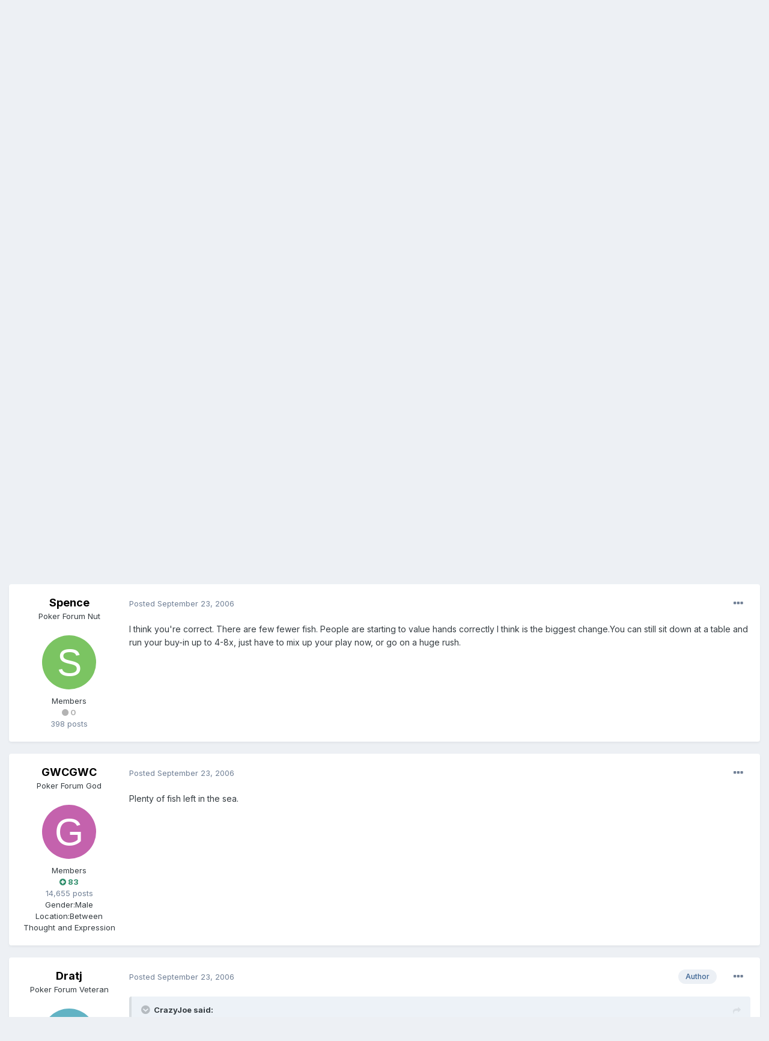

--- FILE ---
content_type: text/html;charset=UTF-8
request_url: https://fullcontactpoker.com/poker-forum/index.php?/topic/75396-does-anyone-remember-when-there-were-way-more-donkeys-playing-online/&tab=comments
body_size: 23893
content:
<!DOCTYPE html>
<html lang="en-US" dir="ltr">
	<head>
		<meta charset="utf-8">
		<title>Does Anyone Remember When There Were Way More Donkeys Playing Online? - General Poker Forum - FCP Poker Forum</title>
		
		

	<meta name="viewport" content="width=device-width, initial-scale=1">


	
	


	<meta name="twitter:card" content="summary" />


	
		<meta name="twitter:site" content="@pokerfcp" />
	


	
		
			
				<meta property="og:title" content="Does Anyone Remember When There Were Way More Donkeys Playing Online?">
			
		
	

	
		
			
				<meta property="og:type" content="object">
			
		
	

	
		
			
				<meta property="og:url" content="https://fullcontactpoker.com/poker-forum/index.php?/topic/75396-does-anyone-remember-when-there-were-way-more-donkeys-playing-online/">
			
		
	

	
		
			
				<meta name="description" content="I remember it was around december about 3 or 4 years ago when Pacific first started their nl tables. I would sit down at their 0.5/1 nl table buy in for $100 and people would be easy pickings. I could sit down with 100 bucks and up to 300 or 400 easy in a few hours. One time I even had just over ...">
			
		
	

	
		
			
				<meta property="og:description" content="I remember it was around december about 3 or 4 years ago when Pacific first started their nl tables. I would sit down at their 0.5/1 nl table buy in for $100 and people would be easy pickings. I could sit down with 100 bucks and up to 300 or 400 easy in a few hours. One time I even had just over ...">
			
		
	

	
		
			
				<meta property="og:updated_time" content="2006-09-24T03:24:34Z">
			
		
	

	
		
			
				<meta property="og:site_name" content="FCP Poker Forum">
			
		
	

	
		
			
				<meta property="og:locale" content="en_US">
			
		
	


	
		<link rel="canonical" href="https://fullcontactpoker.com/poker-forum/index.php?/topic/75396-does-anyone-remember-when-there-were-way-more-donkeys-playing-online/" />
	




<link rel="manifest" href="https://fullcontactpoker.com/poker-forum/index.php?/manifest.webmanifest/">
<meta name="msapplication-config" content="https://fullcontactpoker.com/poker-forum/index.php?/browserconfig.xml/">
<meta name="msapplication-starturl" content="/">
<meta name="application-name" content="FCP Poker Forum">

<meta name="apple-mobile-web-app-title" content="FCP Poker Forum">

	<meta name="theme-color" content="#000000">






		


	
		<link href="https://fonts.googleapis.com/css?family=Inter:300,300i,400,400i,500,700,700i" rel="stylesheet" referrerpolicy="origin">
	



	<link rel='stylesheet' href='https://fullcontactpoker.com/poker-forum/uploads/css_built_1/341e4a57816af3ba440d891ca87450ff_framework.css?v=991ba8961e1620739853' media='all'>

	<link rel='stylesheet' href='https://fullcontactpoker.com/poker-forum/uploads/css_built_1/05e81b71abe4f22d6eb8d1a929494829_responsive.css?v=991ba8961e1620739853' media='all'>

	<link rel='stylesheet' href='https://fullcontactpoker.com/poker-forum/uploads/css_built_1/90eb5adf50a8c640f633d47fd7eb1778_core.css?v=991ba8961e1620739853' media='all'>

	<link rel='stylesheet' href='https://fullcontactpoker.com/poker-forum/uploads/css_built_1/5a0da001ccc2200dc5625c3f3934497d_core_responsive.css?v=991ba8961e1620739853' media='all'>

	<link rel='stylesheet' href='https://fullcontactpoker.com/poker-forum/uploads/css_built_1/62e269ced0fdab7e30e026f1d30ae516_forums.css?v=991ba8961e1620739853' media='all'>

	<link rel='stylesheet' href='https://fullcontactpoker.com/poker-forum/uploads/css_built_1/76e62c573090645fb99a15a363d8620e_forums_responsive.css?v=991ba8961e1620739853' media='all'>

	<link rel='stylesheet' href='https://fullcontactpoker.com/poker-forum/uploads/css_built_1/ebdea0c6a7dab6d37900b9190d3ac77b_topics.css?v=991ba8961e1620739853' media='all'>





<link rel='stylesheet' href='https://fullcontactpoker.com/poker-forum/uploads/css_built_1/258adbb6e4f3e83cd3b355f84e3fa002_custom.css?v=991ba8961e1620739853' media='all'>




		
		

	
	<link rel='shortcut icon' href='https://fullcontactpoker.com/poker-forum/uploads/monthly_2019_09/favicon.ico' type="image/x-icon">

	</head>
	<body class='ipsApp ipsApp_front ipsJS_none ipsClearfix' data-controller='core.front.core.app' data-message="" data-pageApp='forums' data-pageLocation='front' data-pageModule='forums' data-pageController='topic' data-pageID='75396' >
		<a href='#ipsLayout_mainArea' class='ipsHide' title='Go to main content on this page' accesskey='m'>Jump to content</a>
		
			<div id='ipsLayout_header' class='ipsClearfix'>
				





				<header>
					<div class='ipsLayout_container'>
						


<a href='https://fullcontactpoker.com/poker-forum/' id='elLogo' accesskey='1'><img src="https://fullcontactpoker.com/poker-forum/uploads/monthly_2019_09/full-contact-poker-daniel-negreanu.png.c039129130c56c4044923e6b3cf2878f.png" alt='FCP Poker Forum'></a>

						

	<ul id='elUserNav' class='ipsList_inline cSignedOut ipsResponsive_showDesktop'>
		
		<li id='elSignInLink'>
			<a href='https://fullcontactpoker.com/poker-forum/index.php?/login/' data-ipsMenu-closeOnClick="false" data-ipsMenu id='elUserSignIn'>
				Existing user? Sign In &nbsp;<i class='fa fa-caret-down'></i>
			</a>
			
<div id='elUserSignIn_menu' class='ipsMenu ipsMenu_auto ipsHide'>
	<form accept-charset='utf-8' method='post' action='https://fullcontactpoker.com/poker-forum/index.php?/login/' data-controller="core.global.core.login">
		<input type="hidden" name="csrfKey" value="a3314fc9eb53f4ea0eb740f89eb36cb8">
		<input type="hidden" name="ref" value="aHR0cHM6Ly9mdWxsY29udGFjdHBva2VyLmNvbS9wb2tlci1mb3J1bS9pbmRleC5waHA/L3RvcGljLzc1Mzk2LWRvZXMtYW55b25lLXJlbWVtYmVyLXdoZW4tdGhlcmUtd2VyZS13YXktbW9yZS1kb25rZXlzLXBsYXlpbmctb25saW5lLyZ0YWI9Y29tbWVudHM=">
		<div data-role="loginForm">
			
			
			
				
<div class="ipsPad ipsForm ipsForm_vertical">
	<h4 class="ipsType_sectionHead">Sign In</h4>
	<br><br>
	<ul class='ipsList_reset'>
		<li class="ipsFieldRow ipsFieldRow_noLabel ipsFieldRow_fullWidth">
			
			
				<input type="text" placeholder="Display Name or Email Address" name="auth" autocomplete="email">
			
		</li>
		<li class="ipsFieldRow ipsFieldRow_noLabel ipsFieldRow_fullWidth">
			<input type="password" placeholder="Password" name="password" autocomplete="current-password">
		</li>
		<li class="ipsFieldRow ipsFieldRow_checkbox ipsClearfix">
			<span class="ipsCustomInput">
				<input type="checkbox" name="remember_me" id="remember_me_checkbox" value="1" checked aria-checked="true">
				<span></span>
			</span>
			<div class="ipsFieldRow_content">
				<label class="ipsFieldRow_label" for="remember_me_checkbox">Remember me</label>
				<span class="ipsFieldRow_desc">Not recommended on shared computers</span>
			</div>
		</li>
		<li class="ipsFieldRow ipsFieldRow_fullWidth">
			<button type="submit" name="_processLogin" value="usernamepassword" class="ipsButton ipsButton_primary ipsButton_small" id="elSignIn_submit">Sign In</button>
			
				<p class="ipsType_right ipsType_small">
					
						<a href='https://fullcontactpoker.com/poker-forum/index.php?/lostpassword/' data-ipsDialog data-ipsDialog-title='Forgot your password?'>
					
					Forgot your password?</a>
				</p>
			
		</li>
	</ul>
</div>
			
		</div>
	</form>
</div>
		</li>
		
			<li>
				
					<a href='https://fullcontactpoker.com/poker-forum/index.php?/register/' data-ipsDialog data-ipsDialog-size='narrow' data-ipsDialog-title='Sign Up' id='elRegisterButton' class='ipsButton ipsButton_normal ipsButton_primary'>Sign Up</a>
				
			</li>
		
	</ul>

						
<ul class='ipsMobileHamburger ipsList_reset ipsResponsive_hideDesktop'>
	<li data-ipsDrawer data-ipsDrawer-drawerElem='#elMobileDrawer'>
		<a href='#'>
			
			
				
			
			
			
			<i class='fa fa-navicon'></i>
		</a>
	</li>
</ul>
					</div>
				</header>
				

	<nav data-controller='core.front.core.navBar' class=' ipsResponsive_showDesktop'>
		<div class='ipsNavBar_primary ipsLayout_container '>
			<ul data-role="primaryNavBar" class='ipsClearfix'>
				


	
		
		
		<li  id='elNavSecondary_17' data-role="navBarItem" data-navApp="core" data-navExt="CustomItem">
			
			
				<a href="https://fullcontactpoker.com"  data-navItem-id="17" >
					FCP Home<span class='ipsNavBar_active__identifier'></span>
				</a>
			
			
		</li>
	
	

	
		
		
		<li  id='elNavSecondary_18' data-role="navBarItem" data-navApp="core" data-navExt="CustomItem">
			
			
				<a href="https://danielnegreanu.com"  data-navItem-id="18" >
					Daniel Negreanu<span class='ipsNavBar_active__identifier'></span>
				</a>
			
			
		</li>
	
	

	
		
		
			
		
		<li class='ipsNavBar_active' data-active id='elNavSecondary_1' data-role="navBarItem" data-navApp="core" data-navExt="CustomItem">
			
			
				<a href="https://fullcontactpoker.com/poker-forum/"  data-navItem-id="1" data-navDefault>
					Browse<span class='ipsNavBar_active__identifier'></span>
				</a>
			
			
				<ul class='ipsNavBar_secondary ' data-role='secondaryNavBar'>
					


	
	

	
		
		
			
		
		<li class='ipsNavBar_active' data-active id='elNavSecondary_10' data-role="navBarItem" data-navApp="forums" data-navExt="Forums">
			
			
				<a href="https://fullcontactpoker.com/poker-forum/index.php"  data-navItem-id="10" data-navDefault>
					Forums<span class='ipsNavBar_active__identifier'></span>
				</a>
			
			
		</li>
	
	

	
		
		
		<li  id='elNavSecondary_11' data-role="navBarItem" data-navApp="calendar" data-navExt="Calendar">
			
			
				<a href="https://fullcontactpoker.com/poker-forum/index.php?/calendar/"  data-navItem-id="11" >
					Calendar<span class='ipsNavBar_active__identifier'></span>
				</a>
			
			
		</li>
	
	

	
	

	
		
		
		<li  id='elNavSecondary_13' data-role="navBarItem" data-navApp="core" data-navExt="StaffDirectory">
			
			
				<a href="https://fullcontactpoker.com/poker-forum/index.php?/staff/"  data-navItem-id="13" >
					Staff<span class='ipsNavBar_active__identifier'></span>
				</a>
			
			
		</li>
	
	

	
		
		
		<li  id='elNavSecondary_14' data-role="navBarItem" data-navApp="core" data-navExt="OnlineUsers">
			
			
				<a href="https://fullcontactpoker.com/poker-forum/index.php?/online/"  data-navItem-id="14" >
					Online Users<span class='ipsNavBar_active__identifier'></span>
				</a>
			
			
		</li>
	
	

	
	

					<li class='ipsHide' id='elNavigationMore_1' data-role='navMore'>
						<a href='#' data-ipsMenu data-ipsMenu-appendTo='#elNavigationMore_1' id='elNavigationMore_1_dropdown'>More <i class='fa fa-caret-down'></i></a>
						<ul class='ipsHide ipsMenu ipsMenu_auto' id='elNavigationMore_1_dropdown_menu' data-role='moreDropdown'></ul>
					</li>
				</ul>
			
		</li>
	
	

	
		
		
		<li  id='elNavSecondary_2' data-role="navBarItem" data-navApp="core" data-navExt="CustomItem">
			
			
				<a href="https://fullcontactpoker.com/poker-forum/index.php?/discover/"  data-navItem-id="2" >
					Activity<span class='ipsNavBar_active__identifier'></span>
				</a>
			
			
				<ul class='ipsNavBar_secondary ipsHide' data-role='secondaryNavBar'>
					


	
		
		
		<li  id='elNavSecondary_4' data-role="navBarItem" data-navApp="core" data-navExt="AllActivity">
			
			
				<a href="https://fullcontactpoker.com/poker-forum/index.php?/discover/"  data-navItem-id="4" >
					All Activity<span class='ipsNavBar_active__identifier'></span>
				</a>
			
			
		</li>
	
	

	
	

	
	

	
	

	
		
		
		<li  id='elNavSecondary_8' data-role="navBarItem" data-navApp="core" data-navExt="Search">
			
			
				<a href="https://fullcontactpoker.com/poker-forum/index.php?/search/"  data-navItem-id="8" >
					Search<span class='ipsNavBar_active__identifier'></span>
				</a>
			
			
		</li>
	
	

	
	

					<li class='ipsHide' id='elNavigationMore_2' data-role='navMore'>
						<a href='#' data-ipsMenu data-ipsMenu-appendTo='#elNavigationMore_2' id='elNavigationMore_2_dropdown'>More <i class='fa fa-caret-down'></i></a>
						<ul class='ipsHide ipsMenu ipsMenu_auto' id='elNavigationMore_2_dropdown_menu' data-role='moreDropdown'></ul>
					</li>
				</ul>
			
		</li>
	
	

	
	

				<li class='ipsHide' id='elNavigationMore' data-role='navMore'>
					<a href='#' data-ipsMenu data-ipsMenu-appendTo='#elNavigationMore' id='elNavigationMore_dropdown'>More</a>
					<ul class='ipsNavBar_secondary ipsHide' data-role='secondaryNavBar'>
						<li class='ipsHide' id='elNavigationMore_more' data-role='navMore'>
							<a href='#' data-ipsMenu data-ipsMenu-appendTo='#elNavigationMore_more' id='elNavigationMore_more_dropdown'>More <i class='fa fa-caret-down'></i></a>
							<ul class='ipsHide ipsMenu ipsMenu_auto' id='elNavigationMore_more_dropdown_menu' data-role='moreDropdown'></ul>
						</li>
					</ul>
				</li>
			</ul>
			

	<div id="elSearchWrapper">
		<div id='elSearch' class='' data-controller='core.front.core.quickSearch'>
			<form accept-charset='utf-8' action='//fullcontactpoker.com/poker-forum/index.php?/search/&amp;do=quicksearch' method='post'>
				<input type='search' id='elSearchField' placeholder='Search...' name='q' autocomplete='off' aria-label='Search'>
				<button class='cSearchSubmit' type="submit" aria-label='Search'><i class="fa fa-search"></i></button>
				<div id="elSearchExpanded">
					<div class="ipsMenu_title">
						Search In
					</div>
					<ul class="ipsSideMenu_list ipsSideMenu_withRadios ipsSideMenu_small" data-ipsSideMenu data-ipsSideMenu-type="radio" data-ipsSideMenu-responsive="false" data-role="searchContexts">
						<li>
							<span class='ipsSideMenu_item ipsSideMenu_itemActive' data-ipsMenuValue='all'>
								<input type="radio" name="type" value="all" checked id="elQuickSearchRadio_type_all">
								<label for='elQuickSearchRadio_type_all' id='elQuickSearchRadio_type_all_label'>Everywhere</label>
							</span>
						</li>
						
						
							<li>
								<span class='ipsSideMenu_item' data-ipsMenuValue='forums_topic'>
									<input type="radio" name="type" value="forums_topic" id="elQuickSearchRadio_type_forums_topic">
									<label for='elQuickSearchRadio_type_forums_topic' id='elQuickSearchRadio_type_forums_topic_label'>Topics</label>
								</span>
							</li>
						
						
							
								<li>
									<span class='ipsSideMenu_item' data-ipsMenuValue='contextual_{&quot;type&quot;:&quot;forums_topic&quot;,&quot;nodes&quot;:7}'>
										<input type="radio" name="type" value='contextual_{&quot;type&quot;:&quot;forums_topic&quot;,&quot;nodes&quot;:7}' id='elQuickSearchRadio_type_contextual_df0d753b19f300520083916014f4ba52'>
										<label for='elQuickSearchRadio_type_contextual_df0d753b19f300520083916014f4ba52' id='elQuickSearchRadio_type_contextual_df0d753b19f300520083916014f4ba52_label'>This Forum</label>
									</span>
								</li>
							
								<li>
									<span class='ipsSideMenu_item' data-ipsMenuValue='contextual_{&quot;type&quot;:&quot;forums_topic&quot;,&quot;item&quot;:75396}'>
										<input type="radio" name="type" value='contextual_{&quot;type&quot;:&quot;forums_topic&quot;,&quot;item&quot;:75396}' id='elQuickSearchRadio_type_contextual_ed2bece65b1368fee3833b4f25459965'>
										<label for='elQuickSearchRadio_type_contextual_ed2bece65b1368fee3833b4f25459965' id='elQuickSearchRadio_type_contextual_ed2bece65b1368fee3833b4f25459965_label'>This Topic</label>
									</span>
								</li>
							
						
						<li data-role="showMoreSearchContexts">
							<span class='ipsSideMenu_item' data-action="showMoreSearchContexts" data-exclude="forums_topic">
								More options...
							</span>
						</li>
					</ul>
					<div class="ipsMenu_title">
						Find results that contain...
					</div>
					<ul class='ipsSideMenu_list ipsSideMenu_withRadios ipsSideMenu_small ipsType_normal' role="radiogroup" data-ipsSideMenu data-ipsSideMenu-type="radio" data-ipsSideMenu-responsive="false" data-filterType='andOr'>
						
							<li>
								<span class='ipsSideMenu_item ipsSideMenu_itemActive' data-ipsMenuValue='or'>
									<input type="radio" name="search_and_or" value="or" checked id="elRadio_andOr_or">
									<label for='elRadio_andOr_or' id='elField_andOr_label_or'><em>Any</em> of my search term words</label>
								</span>
							</li>
						
							<li>
								<span class='ipsSideMenu_item ' data-ipsMenuValue='and'>
									<input type="radio" name="search_and_or" value="and"  id="elRadio_andOr_and">
									<label for='elRadio_andOr_and' id='elField_andOr_label_and'><em>All</em> of my search term words</label>
								</span>
							</li>
						
					</ul>
					<div class="ipsMenu_title">
						Find results in...
					</div>
					<ul class='ipsSideMenu_list ipsSideMenu_withRadios ipsSideMenu_small ipsType_normal' role="radiogroup" data-ipsSideMenu data-ipsSideMenu-type="radio" data-ipsSideMenu-responsive="false" data-filterType='searchIn'>
						<li>
							<span class='ipsSideMenu_item ipsSideMenu_itemActive' data-ipsMenuValue='all'>
								<input type="radio" name="search_in" value="all" checked id="elRadio_searchIn_and">
								<label for='elRadio_searchIn_and' id='elField_searchIn_label_all'>Content titles and body</label>
							</span>
						</li>
						<li>
							<span class='ipsSideMenu_item' data-ipsMenuValue='titles'>
								<input type="radio" name="search_in" value="titles" id="elRadio_searchIn_titles">
								<label for='elRadio_searchIn_titles' id='elField_searchIn_label_titles'>Content titles only</label>
							</span>
						</li>
					</ul>
				</div>
			</form>
		</div>
	</div>

		</div>
	</nav>

				
<ul id='elMobileNav' class='ipsResponsive_hideDesktop' data-controller='core.front.core.mobileNav'>
	
		
			
			
				
				
			
				
					<li id='elMobileBreadcrumb'>
						<a href='https://fullcontactpoker.com/poker-forum/index.php?/forum/7-general-poker-forum/'>
							<span>General Poker Forum</span>
						</a>
					</li>
				
				
			
				
				
			
		
	
	
	
	<li >
		<a data-action="defaultStream" href='https://fullcontactpoker.com/poker-forum/index.php?/discover/'><i class="fa fa-newspaper-o" aria-hidden="true"></i></a>
	</li>

	

	
		<li class='ipsJS_show'>
			<a href='https://fullcontactpoker.com/poker-forum/index.php?/search/'><i class='fa fa-search'></i></a>
		</li>
	
</ul>
			</div>
		
		<main id='ipsLayout_body' class='ipsLayout_container'>
			<div id='ipsLayout_contentArea'>
				<div id='ipsLayout_contentWrapper'>
					
<nav class='ipsBreadcrumb ipsBreadcrumb_top ipsFaded_withHover'>
	

	<ul class='ipsList_inline ipsPos_right'>
		
		<li >
			<a data-action="defaultStream" class='ipsType_light '  href='https://fullcontactpoker.com/poker-forum/index.php?/discover/'><i class="fa fa-newspaper-o" aria-hidden="true"></i> <span>All Activity</span></a>
		</li>
		
	</ul>

	<ul data-role="breadcrumbList">
		<li>
			<a title="Home" href='https://fullcontactpoker.com/poker-forum/'>
				<span>Home <i class='fa fa-angle-right'></i></span>
			</a>
		</li>
		
		
			<li>
				
					<a href='https://fullcontactpoker.com/poker-forum/index.php?/forum/57-poker-forums/'>
						<span>Poker Forums <i class='fa fa-angle-right' aria-hidden="true"></i></span>
					</a>
				
			</li>
		
			<li>
				
					<a href='https://fullcontactpoker.com/poker-forum/index.php?/forum/7-general-poker-forum/'>
						<span>General Poker Forum <i class='fa fa-angle-right' aria-hidden="true"></i></span>
					</a>
				
			</li>
		
			<li>
				
					Does Anyone Remember When There Were Way More Donkeys Playing Online?
				
			</li>
		
	</ul>
</nav>
					
					<div id='ipsLayout_mainArea'>
						
						
						
						

	




						



<div class='ipsPageHeader ipsResponsive_pull ipsBox ipsPadding sm:ipsPadding:half ipsMargin_bottom'>
	
	<div class='ipsFlex ipsFlex-ai:center ipsFlex-fw:wrap ipsGap:4'>
		<div class='ipsFlex-flex:11'>
			<h1 class='ipsType_pageTitle ipsContained_container'>
				

				
				
					<span class='ipsType_break ipsContained'>
						<span>Does Anyone Remember When There Were Way More Donkeys Playing Online?</span>
					</span>
				
			</h1>
			
			
		</div>
		
	</div>
	<hr class='ipsHr'>
	<div class='ipsPageHeader__meta ipsFlex ipsFlex-jc:between ipsFlex-ai:center ipsFlex-fw:wrap ipsGap:3'>
		<div class='ipsFlex-flex:11'>
			<div class='ipsPhotoPanel ipsPhotoPanel_mini ipsPhotoPanel_notPhone ipsClearfix'>
				


	<a href="https://fullcontactpoker.com/poker-forum/index.php?/profile/11774-dratj/" data-ipsHover data-ipsHover-target="https://fullcontactpoker.com/poker-forum/index.php?/profile/11774-dratj/&amp;do=hovercard" class="ipsUserPhoto ipsUserPhoto_mini" title="Go to Dratj's profile">
		<img src='data:image/svg+xml,%3Csvg%20xmlns%3D%22http%3A%2F%2Fwww.w3.org%2F2000%2Fsvg%22%20viewBox%3D%220%200%201024%201024%22%20style%3D%22background%3A%2362b3c4%22%3E%3Cg%3E%3Ctext%20text-anchor%3D%22middle%22%20dy%3D%22.35em%22%20x%3D%22512%22%20y%3D%22512%22%20fill%3D%22%23ffffff%22%20font-size%3D%22700%22%20font-family%3D%22-apple-system%2C%20BlinkMacSystemFont%2C%20Roboto%2C%20Helvetica%2C%20Arial%2C%20sans-serif%22%3ED%3C%2Ftext%3E%3C%2Fg%3E%3C%2Fsvg%3E' alt='Dratj'>
	</a>

				<div>
					<p class='ipsType_reset ipsType_blendLinks'>
						<span class='ipsType_normal'>
						
							<strong>By 

<a href='https://fullcontactpoker.com/poker-forum/index.php?/profile/11774-dratj/' data-ipsHover data-ipsHover-target='https://fullcontactpoker.com/poker-forum/index.php?/profile/11774-dratj/&amp;do=hovercard&amp;referrer=https%253A%252F%252Ffullcontactpoker.com%252Fpoker-forum%252Findex.php%253F%252Ftopic%252F75396-does-anyone-remember-when-there-were-way-more-donkeys-playing-online%252F%2526tab%253Dcomments' title="Go to Dratj's profile" class="ipsType_break">Dratj</a>, </strong><br />
							<span class='ipsType_light'><time datetime='2006-09-23T16:31:27Z' title='09/23/2006 04:31  PM' data-short='19 yr'>September 23, 2006</time> in <a href="https://fullcontactpoker.com/poker-forum/index.php?/forum/7-general-poker-forum/">General Poker Forum</a></span>
						
						</span>
					</p>
				</div>
			</div>
		</div>
		
			<div class='ipsFlex-flex:01 ipsResponsive_hidePhone'>
				<div class='ipsFlex ipsFlex-ai:center ipsFlex-jc:center ipsGap:3 ipsGap_row:0'>
					
						


    <a href='#elShareItem_612929443_menu' id='elShareItem_612929443' data-ipsMenu class='ipsShareButton ipsButton ipsButton_verySmall ipsButton_link ipsButton_link--light'>
        <span><i class='fa fa-share-alt'></i></span> &nbsp;Share
    </a>

    <div class='ipsPadding ipsMenu ipsMenu_auto ipsHide' id='elShareItem_612929443_menu' data-controller="core.front.core.sharelink">
        <ul class='ipsList_inline'>
            
                <li>
<a href="http://twitter.com/share?url=https%3A%2F%2Ffullcontactpoker.com%2Fpoker-forum%2Findex.php%3F%2Ftopic%2F75396-does-anyone-remember-when-there-were-way-more-donkeys-playing-online%2F" class="cShareLink cShareLink_twitter" target="_blank" data-role="shareLink" title='Share on Twitter' data-ipsTooltip rel='noopener'>
	<i class="fa fa-twitter"></i>
</a></li>
            
                <li>
<a href="https://www.facebook.com/sharer/sharer.php?u=https%3A%2F%2Ffullcontactpoker.com%2Fpoker-forum%2Findex.php%3F%2Ftopic%2F75396-does-anyone-remember-when-there-were-way-more-donkeys-playing-online%2F" class="cShareLink cShareLink_facebook" target="_blank" data-role="shareLink" title='Share on Facebook' data-ipsTooltip rel='noopener'>
	<i class="fa fa-facebook"></i>
</a></li>
            
                <li>
<a href="http://www.reddit.com/submit?url=https%3A%2F%2Ffullcontactpoker.com%2Fpoker-forum%2Findex.php%3F%2Ftopic%2F75396-does-anyone-remember-when-there-were-way-more-donkeys-playing-online%2F&amp;title=Does+Anyone+Remember+When+There+Were+Way+More+Donkeys+Playing+Online%3F" class="cShareLink cShareLink_reddit" target="_blank" title='Share on Reddit' data-ipsTooltip rel='noopener'>
	<i class="fa fa-reddit"></i>
</a></li>
            
                <li>
<a href="http://pinterest.com/pin/create/button/?url=https://fullcontactpoker.com/poker-forum/index.php?/topic/75396-does-anyone-remember-when-there-were-way-more-donkeys-playing-online/&amp;media=" class="cShareLink cShareLink_pinterest" target="_blank" data-role="shareLink" title='Share on Pinterest' data-ipsTooltip rel='noopener'>
	<i class="fa fa-pinterest"></i>
</a></li>
            
        </ul>
    </div>

					
					



					

<span data-followApp='forums' data-followArea='topic' data-followID='75396' data-controller='core.front.core.followButton'>
	

	<a href='https://fullcontactpoker.com/poker-forum/index.php?/login/' class="ipsFollow ipsPos_middle ipsButton ipsButton_light ipsButton_verySmall ipsButton_disabled" data-role="followButton" data-ipsTooltip title='Sign in to follow this'>
		<span>Followers</span>
		<span class='ipsCommentCount'>0</span>
	</a>

</span>
				</div>
			</div>
					
	</div>
	
	
</div>






<div class='ipsClearfix'>
	<ul class="ipsToolList ipsToolList_horizontal ipsClearfix ipsSpacer_both ipsResponsive_hidePhone">
		
		
		
	</ul>
</div>

<div id='comments' data-controller='core.front.core.commentFeed,forums.front.topic.view, core.front.core.ignoredComments' data-autoPoll data-baseURL='https://fullcontactpoker.com/poker-forum/index.php?/topic/75396-does-anyone-remember-when-there-were-way-more-donkeys-playing-online/' data-lastPage data-feedID='topic-75396' class='cTopic ipsClear ipsSpacer_top'>
	
			
	

	

<div data-controller='core.front.core.recommendedComments' data-url='https://fullcontactpoker.com/poker-forum/index.php?/topic/75396-does-anyone-remember-when-there-were-way-more-donkeys-playing-online/&amp;recommended=comments' class='ipsRecommendedComments ipsHide'>
	<div data-role="recommendedComments">
		<h2 class='ipsType_sectionHead ipsType_large ipsType_bold ipsMargin_bottom'>Recommended Posts</h2>
		
	</div>
</div>
	
	<div id="elPostFeed" data-role='commentFeed' data-controller='core.front.core.moderation' >
		<form action="https://fullcontactpoker.com/poker-forum/index.php?/topic/75396-does-anyone-remember-when-there-were-way-more-donkeys-playing-online/&amp;csrfKey=a3314fc9eb53f4ea0eb740f89eb36cb8&amp;do=multimodComment" method="post" data-ipsPageAction data-role='moderationTools'>
			
			
				

					

					
					




<a id='comment-1413365'></a>
<article  id='elComment_1413365' class='cPost ipsBox ipsResponsive_pull  ipsComment  ipsComment_parent ipsClearfix ipsClear ipsColumns ipsColumns_noSpacing ipsColumns_collapsePhone    '>
	

	

	<div class='cAuthorPane_mobile ipsResponsive_showPhone'>
		<div class='cAuthorPane_photo'>
			


	<a href="https://fullcontactpoker.com/poker-forum/index.php?/profile/11774-dratj/" data-ipsHover data-ipsHover-target="https://fullcontactpoker.com/poker-forum/index.php?/profile/11774-dratj/&amp;do=hovercard" class="ipsUserPhoto ipsUserPhoto_large" title="Go to Dratj's profile">
		<img src='data:image/svg+xml,%3Csvg%20xmlns%3D%22http%3A%2F%2Fwww.w3.org%2F2000%2Fsvg%22%20viewBox%3D%220%200%201024%201024%22%20style%3D%22background%3A%2362b3c4%22%3E%3Cg%3E%3Ctext%20text-anchor%3D%22middle%22%20dy%3D%22.35em%22%20x%3D%22512%22%20y%3D%22512%22%20fill%3D%22%23ffffff%22%20font-size%3D%22700%22%20font-family%3D%22-apple-system%2C%20BlinkMacSystemFont%2C%20Roboto%2C%20Helvetica%2C%20Arial%2C%20sans-serif%22%3ED%3C%2Ftext%3E%3C%2Fg%3E%3C%2Fsvg%3E' alt='Dratj'>
	</a>

			
		</div>
		<div class='cAuthorPane_content'>
			<h3 class='ipsType_sectionHead cAuthorPane_author ipsType_break ipsType_blendLinks ipsTruncate ipsTruncate_line'>
				

<a href='https://fullcontactpoker.com/poker-forum/index.php?/profile/11774-dratj/' data-ipsHover data-ipsHover-target='https://fullcontactpoker.com/poker-forum/index.php?/profile/11774-dratj/&amp;do=hovercard&amp;referrer=https%253A%252F%252Ffullcontactpoker.com%252Fpoker-forum%252Findex.php%253F%252Ftopic%252F75396-does-anyone-remember-when-there-were-way-more-donkeys-playing-online%252F%2526tab%253Dcomments' title="Go to Dratj's profile" class="ipsType_break">Dratj</a>
				<span class='ipsMargin_left:half'>

	
		<span title="Member's total reputation" data-ipsTooltip class='ipsRepBadge ipsRepBadge_neutral'>
	
			<i class='fa fa-circle'></i> 0
	
		</span>
	
</span>
			</h3>
			<div class='ipsType_light ipsType_reset'>
				<a href='https://fullcontactpoker.com/poker-forum/index.php?/topic/75396-does-anyone-remember-when-there-were-way-more-donkeys-playing-online/&amp;do=findComment&amp;comment=1413365' class='ipsType_blendLinks'>Posted <time datetime='2006-09-23T16:31:27Z' title='09/23/2006 04:31  PM' data-short='19 yr'>September 23, 2006</time></a>
				
			</div>
		</div>
	</div>
	<aside class='ipsComment_author cAuthorPane ipsColumn ipsColumn_medium ipsResponsive_hidePhone'>
		<h3 class='ipsType_sectionHead cAuthorPane_author ipsType_blendLinks ipsType_break'><strong>

<a href='https://fullcontactpoker.com/poker-forum/index.php?/profile/11774-dratj/' data-ipsHover data-ipsHover-target='https://fullcontactpoker.com/poker-forum/index.php?/profile/11774-dratj/&amp;do=hovercard&amp;referrer=https%253A%252F%252Ffullcontactpoker.com%252Fpoker-forum%252Findex.php%253F%252Ftopic%252F75396-does-anyone-remember-when-there-were-way-more-donkeys-playing-online%252F%2526tab%253Dcomments' title="Go to Dratj's profile" class="ipsType_break">Dratj</a></strong></h3>

		<ul class='cAuthorPane_info ipsList_reset'>
			
				<li data-role='rank-title' class='ipsType_break'>Poker Forum Veteran</li>
			
			

			<li data-role='photo' class='cAuthorPane_photo'>
				


	<a href="https://fullcontactpoker.com/poker-forum/index.php?/profile/11774-dratj/" data-ipsHover data-ipsHover-target="https://fullcontactpoker.com/poker-forum/index.php?/profile/11774-dratj/&amp;do=hovercard" class="ipsUserPhoto ipsUserPhoto_large" title="Go to Dratj's profile">
		<img src='data:image/svg+xml,%3Csvg%20xmlns%3D%22http%3A%2F%2Fwww.w3.org%2F2000%2Fsvg%22%20viewBox%3D%220%200%201024%201024%22%20style%3D%22background%3A%2362b3c4%22%3E%3Cg%3E%3Ctext%20text-anchor%3D%22middle%22%20dy%3D%22.35em%22%20x%3D%22512%22%20y%3D%22512%22%20fill%3D%22%23ffffff%22%20font-size%3D%22700%22%20font-family%3D%22-apple-system%2C%20BlinkMacSystemFont%2C%20Roboto%2C%20Helvetica%2C%20Arial%2C%20sans-serif%22%3ED%3C%2Ftext%3E%3C%2Fg%3E%3C%2Fsvg%3E' alt='Dratj'>
	</a>

				
			</li>
			<li data-role='group'>Members</li>
			
			
				<li data-role='reputation-badge'>
					

	
		<span title="Member's total reputation" data-ipsTooltip class='ipsRepBadge ipsRepBadge_neutral'>
	
			<i class='fa fa-circle'></i> 0
	
		</span>
	

					
				</li>
				<li data-role='posts' class='ipsType_light'>4,330 posts</li>

				
				

			
		</ul>
	</aside>
	<div class='ipsColumn ipsColumn_fluid ipsMargin:none'>
		

<div id='comment-1413365_wrap' data-controller='core.front.core.comment' data-commentApp='forums' data-commentType='forums' data-commentID="1413365" data-quoteData='{&quot;userid&quot;:11774,&quot;username&quot;:&quot;Dratj&quot;,&quot;timestamp&quot;:1159029087,&quot;contentapp&quot;:&quot;forums&quot;,&quot;contenttype&quot;:&quot;forums&quot;,&quot;contentid&quot;:75396,&quot;contentclass&quot;:&quot;forums_Topic&quot;,&quot;contentcommentid&quot;:1413365}' class='ipsComment_content ipsType_medium'>

	<div class='ipsComment_meta ipsType_light ipsFlex ipsFlex-ai:center ipsFlex-jc:between ipsFlex-fd:row-reverse'>
		<div class='ipsType_light ipsType_reset ipsType_blendLinks ipsComment_toolWrap'>
			<div class='ipsResponsive_hidePhone ipsComment_badges'>
				<ul class='ipsList_reset ipsFlex ipsFlex-jc:end ipsFlex-fw:wrap ipsGap:2 ipsGap_row:1'>
					
					
					
					
					
				</ul>
			</div>
			<ul class='ipsList_reset ipsComment_tools'>
				<li>
					<a href='#elControls_1413365_menu' class='ipsComment_ellipsis' id='elControls_1413365' title='More options...' data-ipsMenu data-ipsMenu-appendTo='#comment-1413365_wrap'><i class='fa fa-ellipsis-h'></i></a>
					<ul id='elControls_1413365_menu' class='ipsMenu ipsMenu_narrow ipsHide'>
						
						
							<li class='ipsMenu_item'><a href='https://fullcontactpoker.com/poker-forum/index.php?/topic/75396-does-anyone-remember-when-there-were-way-more-donkeys-playing-online/' title='Share this post' data-ipsDialog data-ipsDialog-size='narrow' data-ipsDialog-content='#elSharePost_1413365_menu' data-ipsDialog-title="Share this post" d='elSharePost_1413365' data-role='shareComment'>Share</a></li>
						
						
						
						
							
								
							
							
							
							
							
							
						
					</ul>
				</li>
				
			</ul>
		</div>

		<div class='ipsType_reset ipsResponsive_hidePhone'>
			<a href='https://fullcontactpoker.com/poker-forum/index.php?/topic/75396-does-anyone-remember-when-there-were-way-more-donkeys-playing-online/&amp;do=findComment&amp;comment=1413365' class='ipsType_blendLinks'>Posted <time datetime='2006-09-23T16:31:27Z' title='09/23/2006 04:31  PM' data-short='19 yr'>September 23, 2006</time></a> 
			
			<span class='ipsResponsive_hidePhone'>
				
				
			</span>
		</div>
	</div>

	


	<div class='cPost_contentWrap'>
		
		<div data-role='commentContent' class='ipsType_normal ipsType_richText ipsPadding_bottom ipsContained' data-controller='core.front.core.lightboxedImages'>
			<p>I remember it was around december about 3 or 4 years ago when Pacific first started their nl tables.  I would sit down at their 0.5/1 nl table buy in for $100 and people would be easy pickings.  I could sit down with 100 bucks and up to 300 or 400 easy in a few hours.  One time I even had just over 1K.  It was similar to playing live games back then.  Now, tables are full of better players and nits and really the most you can ever get up to is maybe 200 or 300 and very few people play extremely poorly.  Those were the good old days when the fishing was good.  PS.  quadaces you -------, don't even bother replying with one of your smartass negative remarks.  If you don't like my posts don't read them and don't respond.</p>

			
		</div>

		

		
	</div>

	

	<div class='ipsPadding ipsHide cPostShareMenu' id='elSharePost_1413365_menu'>
		<h5 class='ipsType_normal ipsType_reset'>Link to post</h5>
		
			
		
		
		<input type='text' value='https://fullcontactpoker.com/poker-forum/index.php?/topic/75396-does-anyone-remember-when-there-were-way-more-donkeys-playing-online/' class='ipsField_fullWidth'>

		
			<h5 class='ipsType_normal ipsType_reset ipsSpacer_top'>Share on other sites</h5>
			

	<ul class='ipsList_inline ipsList_noSpacing ipsClearfix' data-controller="core.front.core.sharelink">
		
			<li>
<a href="http://twitter.com/share?url=https%3A%2F%2Ffullcontactpoker.com%2Fpoker-forum%2Findex.php%3F%2Ftopic%2F75396-does-anyone-remember-when-there-were-way-more-donkeys-playing-online%2F%26do%3DfindComment%26comment%3D1413365" class="cShareLink cShareLink_twitter" target="_blank" data-role="shareLink" title='Share on Twitter' data-ipsTooltip rel='noopener'>
	<i class="fa fa-twitter"></i>
</a></li>
		
			<li>
<a href="https://www.facebook.com/sharer/sharer.php?u=https%3A%2F%2Ffullcontactpoker.com%2Fpoker-forum%2Findex.php%3F%2Ftopic%2F75396-does-anyone-remember-when-there-were-way-more-donkeys-playing-online%2F%26do%3DfindComment%26comment%3D1413365" class="cShareLink cShareLink_facebook" target="_blank" data-role="shareLink" title='Share on Facebook' data-ipsTooltip rel='noopener'>
	<i class="fa fa-facebook"></i>
</a></li>
		
			<li>
<a href="http://www.reddit.com/submit?url=https%3A%2F%2Ffullcontactpoker.com%2Fpoker-forum%2Findex.php%3F%2Ftopic%2F75396-does-anyone-remember-when-there-were-way-more-donkeys-playing-online%2F%26do%3DfindComment%26comment%3D1413365&amp;title=Does+Anyone+Remember+When+There+Were+Way+More+Donkeys+Playing+Online%3F" class="cShareLink cShareLink_reddit" target="_blank" title='Share on Reddit' data-ipsTooltip rel='noopener'>
	<i class="fa fa-reddit"></i>
</a></li>
		
			<li>
<a href="http://pinterest.com/pin/create/button/?url=https://fullcontactpoker.com/poker-forum/index.php?/topic/75396-does-anyone-remember-when-there-were-way-more-donkeys-playing-online/%26do=findComment%26comment=1413365&amp;media=" class="cShareLink cShareLink_pinterest" target="_blank" data-role="shareLink" title='Share on Pinterest' data-ipsTooltip rel='noopener'>
	<i class="fa fa-pinterest"></i>
</a></li>
		
	</ul>

		
	</div>
</div>
	</div>
</article>
					
					
					
				

					

					
					




<a id='comment-1413370'></a>
<article  id='elComment_1413370' class='cPost ipsBox ipsResponsive_pull  ipsComment  ipsComment_parent ipsClearfix ipsClear ipsColumns ipsColumns_noSpacing ipsColumns_collapsePhone    '>
	

	

	<div class='cAuthorPane_mobile ipsResponsive_showPhone'>
		<div class='cAuthorPane_photo'>
			


	<a href="https://fullcontactpoker.com/poker-forum/index.php?/profile/4517-crazyjoe/" data-ipsHover data-ipsHover-target="https://fullcontactpoker.com/poker-forum/index.php?/profile/4517-crazyjoe/&amp;do=hovercard" class="ipsUserPhoto ipsUserPhoto_large" title="Go to CrazyJoe's profile">
		<img src='data:image/svg+xml,%3Csvg%20xmlns%3D%22http%3A%2F%2Fwww.w3.org%2F2000%2Fsvg%22%20viewBox%3D%220%200%201024%201024%22%20style%3D%22background%3A%2362c47b%22%3E%3Cg%3E%3Ctext%20text-anchor%3D%22middle%22%20dy%3D%22.35em%22%20x%3D%22512%22%20y%3D%22512%22%20fill%3D%22%23ffffff%22%20font-size%3D%22700%22%20font-family%3D%22-apple-system%2C%20BlinkMacSystemFont%2C%20Roboto%2C%20Helvetica%2C%20Arial%2C%20sans-serif%22%3EC%3C%2Ftext%3E%3C%2Fg%3E%3C%2Fsvg%3E' alt='CrazyJoe'>
	</a>

			
		</div>
		<div class='cAuthorPane_content'>
			<h3 class='ipsType_sectionHead cAuthorPane_author ipsType_break ipsType_blendLinks ipsTruncate ipsTruncate_line'>
				

<a href='https://fullcontactpoker.com/poker-forum/index.php?/profile/4517-crazyjoe/' data-ipsHover data-ipsHover-target='https://fullcontactpoker.com/poker-forum/index.php?/profile/4517-crazyjoe/&amp;do=hovercard&amp;referrer=https%253A%252F%252Ffullcontactpoker.com%252Fpoker-forum%252Findex.php%253F%252Ftopic%252F75396-does-anyone-remember-when-there-were-way-more-donkeys-playing-online%252F%2526tab%253Dcomments' title="Go to CrazyJoe's profile" class="ipsType_break">CrazyJoe</a>
				<span class='ipsMargin_left:half'>

	
		<span title="Member's total reputation" data-ipsTooltip class='ipsRepBadge ipsRepBadge_neutral'>
	
			<i class='fa fa-circle'></i> 0
	
		</span>
	
</span>
			</h3>
			<div class='ipsType_light ipsType_reset'>
				<a href='https://fullcontactpoker.com/poker-forum/index.php?/topic/75396-does-anyone-remember-when-there-were-way-more-donkeys-playing-online/&amp;do=findComment&amp;comment=1413370' class='ipsType_blendLinks'>Posted <time datetime='2006-09-23T16:34:16Z' title='09/23/2006 04:34  PM' data-short='19 yr'>September 23, 2006</time></a>
				
			</div>
		</div>
	</div>
	<aside class='ipsComment_author cAuthorPane ipsColumn ipsColumn_medium ipsResponsive_hidePhone'>
		<h3 class='ipsType_sectionHead cAuthorPane_author ipsType_blendLinks ipsType_break'><strong>

<a href='https://fullcontactpoker.com/poker-forum/index.php?/profile/4517-crazyjoe/' data-ipsHover data-ipsHover-target='https://fullcontactpoker.com/poker-forum/index.php?/profile/4517-crazyjoe/&amp;do=hovercard&amp;referrer=https%253A%252F%252Ffullcontactpoker.com%252Fpoker-forum%252Findex.php%253F%252Ftopic%252F75396-does-anyone-remember-when-there-were-way-more-donkeys-playing-online%252F%2526tab%253Dcomments' title="Go to CrazyJoe's profile" class="ipsType_break">CrazyJoe</a></strong></h3>

		<ul class='cAuthorPane_info ipsList_reset'>
			
				<li data-role='rank-title' class='ipsType_break'>Poker Forum Veteran</li>
			
			

			<li data-role='photo' class='cAuthorPane_photo'>
				


	<a href="https://fullcontactpoker.com/poker-forum/index.php?/profile/4517-crazyjoe/" data-ipsHover data-ipsHover-target="https://fullcontactpoker.com/poker-forum/index.php?/profile/4517-crazyjoe/&amp;do=hovercard" class="ipsUserPhoto ipsUserPhoto_large" title="Go to CrazyJoe's profile">
		<img src='data:image/svg+xml,%3Csvg%20xmlns%3D%22http%3A%2F%2Fwww.w3.org%2F2000%2Fsvg%22%20viewBox%3D%220%200%201024%201024%22%20style%3D%22background%3A%2362c47b%22%3E%3Cg%3E%3Ctext%20text-anchor%3D%22middle%22%20dy%3D%22.35em%22%20x%3D%22512%22%20y%3D%22512%22%20fill%3D%22%23ffffff%22%20font-size%3D%22700%22%20font-family%3D%22-apple-system%2C%20BlinkMacSystemFont%2C%20Roboto%2C%20Helvetica%2C%20Arial%2C%20sans-serif%22%3EC%3C%2Ftext%3E%3C%2Fg%3E%3C%2Fsvg%3E' alt='CrazyJoe'>
	</a>

				
			</li>
			<li data-role='group'>Members</li>
			
			
				<li data-role='reputation-badge'>
					

	
		<span title="Member's total reputation" data-ipsTooltip class='ipsRepBadge ipsRepBadge_neutral'>
	
			<i class='fa fa-circle'></i> 0
	
		</span>
	

					
				</li>
				<li data-role='posts' class='ipsType_light'>1,168 posts</li>

				
				

			
		</ul>
	</aside>
	<div class='ipsColumn ipsColumn_fluid ipsMargin:none'>
		

<div id='comment-1413370_wrap' data-controller='core.front.core.comment' data-commentApp='forums' data-commentType='forums' data-commentID="1413370" data-quoteData='{&quot;userid&quot;:4517,&quot;username&quot;:&quot;CrazyJoe&quot;,&quot;timestamp&quot;:1159029256,&quot;contentapp&quot;:&quot;forums&quot;,&quot;contenttype&quot;:&quot;forums&quot;,&quot;contentid&quot;:75396,&quot;contentclass&quot;:&quot;forums_Topic&quot;,&quot;contentcommentid&quot;:1413370}' class='ipsComment_content ipsType_medium'>

	<div class='ipsComment_meta ipsType_light ipsFlex ipsFlex-ai:center ipsFlex-jc:between ipsFlex-fd:row-reverse'>
		<div class='ipsType_light ipsType_reset ipsType_blendLinks ipsComment_toolWrap'>
			<div class='ipsResponsive_hidePhone ipsComment_badges'>
				<ul class='ipsList_reset ipsFlex ipsFlex-jc:end ipsFlex-fw:wrap ipsGap:2 ipsGap_row:1'>
					
					
					
					
					
				</ul>
			</div>
			<ul class='ipsList_reset ipsComment_tools'>
				<li>
					<a href='#elControls_1413370_menu' class='ipsComment_ellipsis' id='elControls_1413370' title='More options...' data-ipsMenu data-ipsMenu-appendTo='#comment-1413370_wrap'><i class='fa fa-ellipsis-h'></i></a>
					<ul id='elControls_1413370_menu' class='ipsMenu ipsMenu_narrow ipsHide'>
						
						
							<li class='ipsMenu_item'><a href='https://fullcontactpoker.com/poker-forum/index.php?/topic/75396-does-anyone-remember-when-there-were-way-more-donkeys-playing-online/&amp;do=findComment&amp;comment=1413370' title='Share this post' data-ipsDialog data-ipsDialog-size='narrow' data-ipsDialog-content='#elSharePost_1413370_menu' data-ipsDialog-title="Share this post" id='elSharePost_1413370' data-role='shareComment'>Share</a></li>
						
						
						
						
							
								
							
							
							
							
							
							
						
					</ul>
				</li>
				
			</ul>
		</div>

		<div class='ipsType_reset ipsResponsive_hidePhone'>
			<a href='https://fullcontactpoker.com/poker-forum/index.php?/topic/75396-does-anyone-remember-when-there-were-way-more-donkeys-playing-online/&amp;do=findComment&amp;comment=1413370' class='ipsType_blendLinks'>Posted <time datetime='2006-09-23T16:34:16Z' title='09/23/2006 04:34  PM' data-short='19 yr'>September 23, 2006</time></a> 
			
			<span class='ipsResponsive_hidePhone'>
				
				
			</span>
		</div>
	</div>

	


	<div class='cPost_contentWrap'>
		
		<div data-role='commentContent' class='ipsType_normal ipsType_richText ipsPadding_bottom ipsContained' data-controller='core.front.core.lightboxedImages'>
			<p>I played pacific when you could only 1-table and the HIGHEST game was 1/2 NL. I cleared a grand at that table in about 2 hours, then did the same thing a few days later. It was pretty damn sweet. I should've stayed there but i'm an idiot, I went for other bonuses cuz I thought all the sites would be like that.</p>

			
		</div>

		

		
	</div>

	

	<div class='ipsPadding ipsHide cPostShareMenu' id='elSharePost_1413370_menu'>
		<h5 class='ipsType_normal ipsType_reset'>Link to post</h5>
		
			
		
		
		<input type='text' value='https://fullcontactpoker.com/poker-forum/index.php?/topic/75396-does-anyone-remember-when-there-were-way-more-donkeys-playing-online/&amp;do=findComment&amp;comment=1413370' class='ipsField_fullWidth'>

		
			<h5 class='ipsType_normal ipsType_reset ipsSpacer_top'>Share on other sites</h5>
			

	<ul class='ipsList_inline ipsList_noSpacing ipsClearfix' data-controller="core.front.core.sharelink">
		
			<li>
<a href="http://twitter.com/share?url=https%3A%2F%2Ffullcontactpoker.com%2Fpoker-forum%2Findex.php%3F%2Ftopic%2F75396-does-anyone-remember-when-there-were-way-more-donkeys-playing-online%2F%26do%3DfindComment%26comment%3D1413370" class="cShareLink cShareLink_twitter" target="_blank" data-role="shareLink" title='Share on Twitter' data-ipsTooltip rel='noopener'>
	<i class="fa fa-twitter"></i>
</a></li>
		
			<li>
<a href="https://www.facebook.com/sharer/sharer.php?u=https%3A%2F%2Ffullcontactpoker.com%2Fpoker-forum%2Findex.php%3F%2Ftopic%2F75396-does-anyone-remember-when-there-were-way-more-donkeys-playing-online%2F%26do%3DfindComment%26comment%3D1413370" class="cShareLink cShareLink_facebook" target="_blank" data-role="shareLink" title='Share on Facebook' data-ipsTooltip rel='noopener'>
	<i class="fa fa-facebook"></i>
</a></li>
		
			<li>
<a href="http://www.reddit.com/submit?url=https%3A%2F%2Ffullcontactpoker.com%2Fpoker-forum%2Findex.php%3F%2Ftopic%2F75396-does-anyone-remember-when-there-were-way-more-donkeys-playing-online%2F%26do%3DfindComment%26comment%3D1413370&amp;title=Does+Anyone+Remember+When+There+Were+Way+More+Donkeys+Playing+Online%3F" class="cShareLink cShareLink_reddit" target="_blank" title='Share on Reddit' data-ipsTooltip rel='noopener'>
	<i class="fa fa-reddit"></i>
</a></li>
		
			<li>
<a href="http://pinterest.com/pin/create/button/?url=https://fullcontactpoker.com/poker-forum/index.php?/topic/75396-does-anyone-remember-when-there-were-way-more-donkeys-playing-online/%26do=findComment%26comment=1413370&amp;media=" class="cShareLink cShareLink_pinterest" target="_blank" data-role="shareLink" title='Share on Pinterest' data-ipsTooltip rel='noopener'>
	<i class="fa fa-pinterest"></i>
</a></li>
		
	</ul>

		
	</div>
</div>
	</div>
</article>
					
					
					
				

					

					
					




<a id='comment-1413377'></a>
<article  id='elComment_1413377' class='cPost ipsBox ipsResponsive_pull  ipsComment  ipsComment_parent ipsClearfix ipsClear ipsColumns ipsColumns_noSpacing ipsColumns_collapsePhone    '>
	

	

	<div class='cAuthorPane_mobile ipsResponsive_showPhone'>
		<div class='cAuthorPane_photo'>
			


	<a href="https://fullcontactpoker.com/poker-forum/index.php?/profile/6621-spence/" data-ipsHover data-ipsHover-target="https://fullcontactpoker.com/poker-forum/index.php?/profile/6621-spence/&amp;do=hovercard" class="ipsUserPhoto ipsUserPhoto_large" title="Go to Spence's profile">
		<img src='data:image/svg+xml,%3Csvg%20xmlns%3D%22http%3A%2F%2Fwww.w3.org%2F2000%2Fsvg%22%20viewBox%3D%220%200%201024%201024%22%20style%3D%22background%3A%237bc462%22%3E%3Cg%3E%3Ctext%20text-anchor%3D%22middle%22%20dy%3D%22.35em%22%20x%3D%22512%22%20y%3D%22512%22%20fill%3D%22%23ffffff%22%20font-size%3D%22700%22%20font-family%3D%22-apple-system%2C%20BlinkMacSystemFont%2C%20Roboto%2C%20Helvetica%2C%20Arial%2C%20sans-serif%22%3ES%3C%2Ftext%3E%3C%2Fg%3E%3C%2Fsvg%3E' alt='Spence'>
	</a>

			
		</div>
		<div class='cAuthorPane_content'>
			<h3 class='ipsType_sectionHead cAuthorPane_author ipsType_break ipsType_blendLinks ipsTruncate ipsTruncate_line'>
				

<a href='https://fullcontactpoker.com/poker-forum/index.php?/profile/6621-spence/' data-ipsHover data-ipsHover-target='https://fullcontactpoker.com/poker-forum/index.php?/profile/6621-spence/&amp;do=hovercard&amp;referrer=https%253A%252F%252Ffullcontactpoker.com%252Fpoker-forum%252Findex.php%253F%252Ftopic%252F75396-does-anyone-remember-when-there-were-way-more-donkeys-playing-online%252F%2526tab%253Dcomments' title="Go to Spence's profile" class="ipsType_break">Spence</a>
				<span class='ipsMargin_left:half'>

	
		<span title="Member's total reputation" data-ipsTooltip class='ipsRepBadge ipsRepBadge_neutral'>
	
			<i class='fa fa-circle'></i> 0
	
		</span>
	
</span>
			</h3>
			<div class='ipsType_light ipsType_reset'>
				<a href='https://fullcontactpoker.com/poker-forum/index.php?/topic/75396-does-anyone-remember-when-there-were-way-more-donkeys-playing-online/&amp;do=findComment&amp;comment=1413377' class='ipsType_blendLinks'>Posted <time datetime='2006-09-23T16:41:18Z' title='09/23/2006 04:41  PM' data-short='19 yr'>September 23, 2006</time></a>
				
			</div>
		</div>
	</div>
	<aside class='ipsComment_author cAuthorPane ipsColumn ipsColumn_medium ipsResponsive_hidePhone'>
		<h3 class='ipsType_sectionHead cAuthorPane_author ipsType_blendLinks ipsType_break'><strong>

<a href='https://fullcontactpoker.com/poker-forum/index.php?/profile/6621-spence/' data-ipsHover data-ipsHover-target='https://fullcontactpoker.com/poker-forum/index.php?/profile/6621-spence/&amp;do=hovercard&amp;referrer=https%253A%252F%252Ffullcontactpoker.com%252Fpoker-forum%252Findex.php%253F%252Ftopic%252F75396-does-anyone-remember-when-there-were-way-more-donkeys-playing-online%252F%2526tab%253Dcomments' title="Go to Spence's profile" class="ipsType_break">Spence</a></strong></h3>

		<ul class='cAuthorPane_info ipsList_reset'>
			
				<li data-role='rank-title' class='ipsType_break'>Poker Forum Nut</li>
			
			

			<li data-role='photo' class='cAuthorPane_photo'>
				


	<a href="https://fullcontactpoker.com/poker-forum/index.php?/profile/6621-spence/" data-ipsHover data-ipsHover-target="https://fullcontactpoker.com/poker-forum/index.php?/profile/6621-spence/&amp;do=hovercard" class="ipsUserPhoto ipsUserPhoto_large" title="Go to Spence's profile">
		<img src='data:image/svg+xml,%3Csvg%20xmlns%3D%22http%3A%2F%2Fwww.w3.org%2F2000%2Fsvg%22%20viewBox%3D%220%200%201024%201024%22%20style%3D%22background%3A%237bc462%22%3E%3Cg%3E%3Ctext%20text-anchor%3D%22middle%22%20dy%3D%22.35em%22%20x%3D%22512%22%20y%3D%22512%22%20fill%3D%22%23ffffff%22%20font-size%3D%22700%22%20font-family%3D%22-apple-system%2C%20BlinkMacSystemFont%2C%20Roboto%2C%20Helvetica%2C%20Arial%2C%20sans-serif%22%3ES%3C%2Ftext%3E%3C%2Fg%3E%3C%2Fsvg%3E' alt='Spence'>
	</a>

				
			</li>
			<li data-role='group'>Members</li>
			
			
				<li data-role='reputation-badge'>
					

	
		<span title="Member's total reputation" data-ipsTooltip class='ipsRepBadge ipsRepBadge_neutral'>
	
			<i class='fa fa-circle'></i> 0
	
		</span>
	

					
				</li>
				<li data-role='posts' class='ipsType_light'>398 posts</li>

				
				

			
		</ul>
	</aside>
	<div class='ipsColumn ipsColumn_fluid ipsMargin:none'>
		

<div id='comment-1413377_wrap' data-controller='core.front.core.comment' data-commentApp='forums' data-commentType='forums' data-commentID="1413377" data-quoteData='{&quot;userid&quot;:6621,&quot;username&quot;:&quot;Spence&quot;,&quot;timestamp&quot;:1159029678,&quot;contentapp&quot;:&quot;forums&quot;,&quot;contenttype&quot;:&quot;forums&quot;,&quot;contentid&quot;:75396,&quot;contentclass&quot;:&quot;forums_Topic&quot;,&quot;contentcommentid&quot;:1413377}' class='ipsComment_content ipsType_medium'>

	<div class='ipsComment_meta ipsType_light ipsFlex ipsFlex-ai:center ipsFlex-jc:between ipsFlex-fd:row-reverse'>
		<div class='ipsType_light ipsType_reset ipsType_blendLinks ipsComment_toolWrap'>
			<div class='ipsResponsive_hidePhone ipsComment_badges'>
				<ul class='ipsList_reset ipsFlex ipsFlex-jc:end ipsFlex-fw:wrap ipsGap:2 ipsGap_row:1'>
					
					
					
					
					
				</ul>
			</div>
			<ul class='ipsList_reset ipsComment_tools'>
				<li>
					<a href='#elControls_1413377_menu' class='ipsComment_ellipsis' id='elControls_1413377' title='More options...' data-ipsMenu data-ipsMenu-appendTo='#comment-1413377_wrap'><i class='fa fa-ellipsis-h'></i></a>
					<ul id='elControls_1413377_menu' class='ipsMenu ipsMenu_narrow ipsHide'>
						
						
							<li class='ipsMenu_item'><a href='https://fullcontactpoker.com/poker-forum/index.php?/topic/75396-does-anyone-remember-when-there-were-way-more-donkeys-playing-online/&amp;do=findComment&amp;comment=1413377' title='Share this post' data-ipsDialog data-ipsDialog-size='narrow' data-ipsDialog-content='#elSharePost_1413377_menu' data-ipsDialog-title="Share this post" id='elSharePost_1413377' data-role='shareComment'>Share</a></li>
						
						
						
						
							
								
							
							
							
							
							
							
						
					</ul>
				</li>
				
			</ul>
		</div>

		<div class='ipsType_reset ipsResponsive_hidePhone'>
			<a href='https://fullcontactpoker.com/poker-forum/index.php?/topic/75396-does-anyone-remember-when-there-were-way-more-donkeys-playing-online/&amp;do=findComment&amp;comment=1413377' class='ipsType_blendLinks'>Posted <time datetime='2006-09-23T16:41:18Z' title='09/23/2006 04:41  PM' data-short='19 yr'>September 23, 2006</time></a> 
			
			<span class='ipsResponsive_hidePhone'>
				
				
			</span>
		</div>
	</div>

	


	<div class='cPost_contentWrap'>
		
		<div data-role='commentContent' class='ipsType_normal ipsType_richText ipsPadding_bottom ipsContained' data-controller='core.front.core.lightboxedImages'>
			<p>I think you're correct.  There are few fewer fish.  People are starting to value hands correctly I think is the biggest change.You can still sit down at a table and run your buy-in up to 4-8x, just have to mix up your play now, or go on a huge rush.</p>

			
		</div>

		

		
			

		
	</div>

	

	<div class='ipsPadding ipsHide cPostShareMenu' id='elSharePost_1413377_menu'>
		<h5 class='ipsType_normal ipsType_reset'>Link to post</h5>
		
			
		
		
		<input type='text' value='https://fullcontactpoker.com/poker-forum/index.php?/topic/75396-does-anyone-remember-when-there-were-way-more-donkeys-playing-online/&amp;do=findComment&amp;comment=1413377' class='ipsField_fullWidth'>

		
			<h5 class='ipsType_normal ipsType_reset ipsSpacer_top'>Share on other sites</h5>
			

	<ul class='ipsList_inline ipsList_noSpacing ipsClearfix' data-controller="core.front.core.sharelink">
		
			<li>
<a href="http://twitter.com/share?url=https%3A%2F%2Ffullcontactpoker.com%2Fpoker-forum%2Findex.php%3F%2Ftopic%2F75396-does-anyone-remember-when-there-were-way-more-donkeys-playing-online%2F%26do%3DfindComment%26comment%3D1413377" class="cShareLink cShareLink_twitter" target="_blank" data-role="shareLink" title='Share on Twitter' data-ipsTooltip rel='noopener'>
	<i class="fa fa-twitter"></i>
</a></li>
		
			<li>
<a href="https://www.facebook.com/sharer/sharer.php?u=https%3A%2F%2Ffullcontactpoker.com%2Fpoker-forum%2Findex.php%3F%2Ftopic%2F75396-does-anyone-remember-when-there-were-way-more-donkeys-playing-online%2F%26do%3DfindComment%26comment%3D1413377" class="cShareLink cShareLink_facebook" target="_blank" data-role="shareLink" title='Share on Facebook' data-ipsTooltip rel='noopener'>
	<i class="fa fa-facebook"></i>
</a></li>
		
			<li>
<a href="http://www.reddit.com/submit?url=https%3A%2F%2Ffullcontactpoker.com%2Fpoker-forum%2Findex.php%3F%2Ftopic%2F75396-does-anyone-remember-when-there-were-way-more-donkeys-playing-online%2F%26do%3DfindComment%26comment%3D1413377&amp;title=Does+Anyone+Remember+When+There+Were+Way+More+Donkeys+Playing+Online%3F" class="cShareLink cShareLink_reddit" target="_blank" title='Share on Reddit' data-ipsTooltip rel='noopener'>
	<i class="fa fa-reddit"></i>
</a></li>
		
			<li>
<a href="http://pinterest.com/pin/create/button/?url=https://fullcontactpoker.com/poker-forum/index.php?/topic/75396-does-anyone-remember-when-there-were-way-more-donkeys-playing-online/%26do=findComment%26comment=1413377&amp;media=" class="cShareLink cShareLink_pinterest" target="_blank" data-role="shareLink" title='Share on Pinterest' data-ipsTooltip rel='noopener'>
	<i class="fa fa-pinterest"></i>
</a></li>
		
	</ul>

		
	</div>
</div>
	</div>
</article>
					
					
					
				

					

					
					




<a id='comment-1413385'></a>
<article  id='elComment_1413385' class='cPost ipsBox ipsResponsive_pull  ipsComment  ipsComment_parent ipsClearfix ipsClear ipsColumns ipsColumns_noSpacing ipsColumns_collapsePhone    '>
	

	

	<div class='cAuthorPane_mobile ipsResponsive_showPhone'>
		<div class='cAuthorPane_photo'>
			


	<a href="https://fullcontactpoker.com/poker-forum/index.php?/profile/7555-gwcgwc/" data-ipsHover data-ipsHover-target="https://fullcontactpoker.com/poker-forum/index.php?/profile/7555-gwcgwc/&amp;do=hovercard" class="ipsUserPhoto ipsUserPhoto_large" title="Go to GWCGWC's profile">
		<img src='data:image/svg+xml,%3Csvg%20xmlns%3D%22http%3A%2F%2Fwww.w3.org%2F2000%2Fsvg%22%20viewBox%3D%220%200%201024%201024%22%20style%3D%22background%3A%23c462ad%22%3E%3Cg%3E%3Ctext%20text-anchor%3D%22middle%22%20dy%3D%22.35em%22%20x%3D%22512%22%20y%3D%22512%22%20fill%3D%22%23ffffff%22%20font-size%3D%22700%22%20font-family%3D%22-apple-system%2C%20BlinkMacSystemFont%2C%20Roboto%2C%20Helvetica%2C%20Arial%2C%20sans-serif%22%3EG%3C%2Ftext%3E%3C%2Fg%3E%3C%2Fsvg%3E' alt='GWCGWC'>
	</a>

			
		</div>
		<div class='cAuthorPane_content'>
			<h3 class='ipsType_sectionHead cAuthorPane_author ipsType_break ipsType_blendLinks ipsTruncate ipsTruncate_line'>
				

<a href='https://fullcontactpoker.com/poker-forum/index.php?/profile/7555-gwcgwc/' data-ipsHover data-ipsHover-target='https://fullcontactpoker.com/poker-forum/index.php?/profile/7555-gwcgwc/&amp;do=hovercard&amp;referrer=https%253A%252F%252Ffullcontactpoker.com%252Fpoker-forum%252Findex.php%253F%252Ftopic%252F75396-does-anyone-remember-when-there-were-way-more-donkeys-playing-online%252F%2526tab%253Dcomments' title="Go to GWCGWC's profile" class="ipsType_break">GWCGWC</a>
				<span class='ipsMargin_left:half'>

	
		<span title="Member's total reputation" data-ipsTooltip class='ipsRepBadge ipsRepBadge_positive'>
	
			<i class='fa fa-plus-circle'></i> 83
	
		</span>
	
</span>
			</h3>
			<div class='ipsType_light ipsType_reset'>
				<a href='https://fullcontactpoker.com/poker-forum/index.php?/topic/75396-does-anyone-remember-when-there-were-way-more-donkeys-playing-online/&amp;do=findComment&amp;comment=1413385' class='ipsType_blendLinks'>Posted <time datetime='2006-09-23T16:49:01Z' title='09/23/2006 04:49  PM' data-short='19 yr'>September 23, 2006</time></a>
				
			</div>
		</div>
	</div>
	<aside class='ipsComment_author cAuthorPane ipsColumn ipsColumn_medium ipsResponsive_hidePhone'>
		<h3 class='ipsType_sectionHead cAuthorPane_author ipsType_blendLinks ipsType_break'><strong>

<a href='https://fullcontactpoker.com/poker-forum/index.php?/profile/7555-gwcgwc/' data-ipsHover data-ipsHover-target='https://fullcontactpoker.com/poker-forum/index.php?/profile/7555-gwcgwc/&amp;do=hovercard&amp;referrer=https%253A%252F%252Ffullcontactpoker.com%252Fpoker-forum%252Findex.php%253F%252Ftopic%252F75396-does-anyone-remember-when-there-were-way-more-donkeys-playing-online%252F%2526tab%253Dcomments' title="Go to GWCGWC's profile" class="ipsType_break">GWCGWC</a></strong></h3>

		<ul class='cAuthorPane_info ipsList_reset'>
			
				<li data-role='rank-title' class='ipsType_break'>Poker Forum God</li>
			
			

			<li data-role='photo' class='cAuthorPane_photo'>
				


	<a href="https://fullcontactpoker.com/poker-forum/index.php?/profile/7555-gwcgwc/" data-ipsHover data-ipsHover-target="https://fullcontactpoker.com/poker-forum/index.php?/profile/7555-gwcgwc/&amp;do=hovercard" class="ipsUserPhoto ipsUserPhoto_large" title="Go to GWCGWC's profile">
		<img src='data:image/svg+xml,%3Csvg%20xmlns%3D%22http%3A%2F%2Fwww.w3.org%2F2000%2Fsvg%22%20viewBox%3D%220%200%201024%201024%22%20style%3D%22background%3A%23c462ad%22%3E%3Cg%3E%3Ctext%20text-anchor%3D%22middle%22%20dy%3D%22.35em%22%20x%3D%22512%22%20y%3D%22512%22%20fill%3D%22%23ffffff%22%20font-size%3D%22700%22%20font-family%3D%22-apple-system%2C%20BlinkMacSystemFont%2C%20Roboto%2C%20Helvetica%2C%20Arial%2C%20sans-serif%22%3EG%3C%2Ftext%3E%3C%2Fg%3E%3C%2Fsvg%3E' alt='GWCGWC'>
	</a>

				
			</li>
			<li data-role='group'>Members</li>
			
			
				<li data-role='reputation-badge'>
					

	
		<span title="Member's total reputation" data-ipsTooltip class='ipsRepBadge ipsRepBadge_positive'>
	
			<i class='fa fa-plus-circle'></i> 83
	
		</span>
	

					
				</li>
				<li data-role='posts' class='ipsType_light'>14,655 posts</li>

				
				

	
	<li data-role='custom-field' class='ipsResponsive_hidePhone ipsType_break'>
		
<span class='ft'>Gender:</span><span class='fc'>Male</span>
	</li>
	
	<li data-role='custom-field' class='ipsResponsive_hidePhone ipsType_break'>
		
<span class='ft'>Location:</span><span class='fc'>Between Thought and Expression</span>
	</li>
	

			
		</ul>
	</aside>
	<div class='ipsColumn ipsColumn_fluid ipsMargin:none'>
		

<div id='comment-1413385_wrap' data-controller='core.front.core.comment' data-commentApp='forums' data-commentType='forums' data-commentID="1413385" data-quoteData='{&quot;userid&quot;:7555,&quot;username&quot;:&quot;GWCGWC&quot;,&quot;timestamp&quot;:1159030141,&quot;contentapp&quot;:&quot;forums&quot;,&quot;contenttype&quot;:&quot;forums&quot;,&quot;contentid&quot;:75396,&quot;contentclass&quot;:&quot;forums_Topic&quot;,&quot;contentcommentid&quot;:1413385}' class='ipsComment_content ipsType_medium'>

	<div class='ipsComment_meta ipsType_light ipsFlex ipsFlex-ai:center ipsFlex-jc:between ipsFlex-fd:row-reverse'>
		<div class='ipsType_light ipsType_reset ipsType_blendLinks ipsComment_toolWrap'>
			<div class='ipsResponsive_hidePhone ipsComment_badges'>
				<ul class='ipsList_reset ipsFlex ipsFlex-jc:end ipsFlex-fw:wrap ipsGap:2 ipsGap_row:1'>
					
					
					
					
					
				</ul>
			</div>
			<ul class='ipsList_reset ipsComment_tools'>
				<li>
					<a href='#elControls_1413385_menu' class='ipsComment_ellipsis' id='elControls_1413385' title='More options...' data-ipsMenu data-ipsMenu-appendTo='#comment-1413385_wrap'><i class='fa fa-ellipsis-h'></i></a>
					<ul id='elControls_1413385_menu' class='ipsMenu ipsMenu_narrow ipsHide'>
						
						
							<li class='ipsMenu_item'><a href='https://fullcontactpoker.com/poker-forum/index.php?/topic/75396-does-anyone-remember-when-there-were-way-more-donkeys-playing-online/&amp;do=findComment&amp;comment=1413385' title='Share this post' data-ipsDialog data-ipsDialog-size='narrow' data-ipsDialog-content='#elSharePost_1413385_menu' data-ipsDialog-title="Share this post" id='elSharePost_1413385' data-role='shareComment'>Share</a></li>
						
						
						
						
							
								
							
							
							
							
							
							
						
					</ul>
				</li>
				
			</ul>
		</div>

		<div class='ipsType_reset ipsResponsive_hidePhone'>
			<a href='https://fullcontactpoker.com/poker-forum/index.php?/topic/75396-does-anyone-remember-when-there-were-way-more-donkeys-playing-online/&amp;do=findComment&amp;comment=1413385' class='ipsType_blendLinks'>Posted <time datetime='2006-09-23T16:49:01Z' title='09/23/2006 04:49  PM' data-short='19 yr'>September 23, 2006</time></a> 
			
			<span class='ipsResponsive_hidePhone'>
				
				
			</span>
		</div>
	</div>

	


	<div class='cPost_contentWrap'>
		
		<div data-role='commentContent' class='ipsType_normal ipsType_richText ipsPadding_bottom ipsContained' data-controller='core.front.core.lightboxedImages'>
			<p>Plenty of fish left in the sea.</p>

			
		</div>

		

		
	</div>

	

	<div class='ipsPadding ipsHide cPostShareMenu' id='elSharePost_1413385_menu'>
		<h5 class='ipsType_normal ipsType_reset'>Link to post</h5>
		
			
		
		
		<input type='text' value='https://fullcontactpoker.com/poker-forum/index.php?/topic/75396-does-anyone-remember-when-there-were-way-more-donkeys-playing-online/&amp;do=findComment&amp;comment=1413385' class='ipsField_fullWidth'>

		
			<h5 class='ipsType_normal ipsType_reset ipsSpacer_top'>Share on other sites</h5>
			

	<ul class='ipsList_inline ipsList_noSpacing ipsClearfix' data-controller="core.front.core.sharelink">
		
			<li>
<a href="http://twitter.com/share?url=https%3A%2F%2Ffullcontactpoker.com%2Fpoker-forum%2Findex.php%3F%2Ftopic%2F75396-does-anyone-remember-when-there-were-way-more-donkeys-playing-online%2F%26do%3DfindComment%26comment%3D1413385" class="cShareLink cShareLink_twitter" target="_blank" data-role="shareLink" title='Share on Twitter' data-ipsTooltip rel='noopener'>
	<i class="fa fa-twitter"></i>
</a></li>
		
			<li>
<a href="https://www.facebook.com/sharer/sharer.php?u=https%3A%2F%2Ffullcontactpoker.com%2Fpoker-forum%2Findex.php%3F%2Ftopic%2F75396-does-anyone-remember-when-there-were-way-more-donkeys-playing-online%2F%26do%3DfindComment%26comment%3D1413385" class="cShareLink cShareLink_facebook" target="_blank" data-role="shareLink" title='Share on Facebook' data-ipsTooltip rel='noopener'>
	<i class="fa fa-facebook"></i>
</a></li>
		
			<li>
<a href="http://www.reddit.com/submit?url=https%3A%2F%2Ffullcontactpoker.com%2Fpoker-forum%2Findex.php%3F%2Ftopic%2F75396-does-anyone-remember-when-there-were-way-more-donkeys-playing-online%2F%26do%3DfindComment%26comment%3D1413385&amp;title=Does+Anyone+Remember+When+There+Were+Way+More+Donkeys+Playing+Online%3F" class="cShareLink cShareLink_reddit" target="_blank" title='Share on Reddit' data-ipsTooltip rel='noopener'>
	<i class="fa fa-reddit"></i>
</a></li>
		
			<li>
<a href="http://pinterest.com/pin/create/button/?url=https://fullcontactpoker.com/poker-forum/index.php?/topic/75396-does-anyone-remember-when-there-were-way-more-donkeys-playing-online/%26do=findComment%26comment=1413385&amp;media=" class="cShareLink cShareLink_pinterest" target="_blank" data-role="shareLink" title='Share on Pinterest' data-ipsTooltip rel='noopener'>
	<i class="fa fa-pinterest"></i>
</a></li>
		
	</ul>

		
	</div>
</div>
	</div>
</article>
					
					
					
				

					

					
					




<a id='comment-1413399'></a>
<article  id='elComment_1413399' class='cPost ipsBox ipsResponsive_pull  ipsComment  ipsComment_parent ipsClearfix ipsClear ipsColumns ipsColumns_noSpacing ipsColumns_collapsePhone    '>
	

	

	<div class='cAuthorPane_mobile ipsResponsive_showPhone'>
		<div class='cAuthorPane_photo'>
			


	<a href="https://fullcontactpoker.com/poker-forum/index.php?/profile/11774-dratj/" data-ipsHover data-ipsHover-target="https://fullcontactpoker.com/poker-forum/index.php?/profile/11774-dratj/&amp;do=hovercard" class="ipsUserPhoto ipsUserPhoto_large" title="Go to Dratj's profile">
		<img src='data:image/svg+xml,%3Csvg%20xmlns%3D%22http%3A%2F%2Fwww.w3.org%2F2000%2Fsvg%22%20viewBox%3D%220%200%201024%201024%22%20style%3D%22background%3A%2362b3c4%22%3E%3Cg%3E%3Ctext%20text-anchor%3D%22middle%22%20dy%3D%22.35em%22%20x%3D%22512%22%20y%3D%22512%22%20fill%3D%22%23ffffff%22%20font-size%3D%22700%22%20font-family%3D%22-apple-system%2C%20BlinkMacSystemFont%2C%20Roboto%2C%20Helvetica%2C%20Arial%2C%20sans-serif%22%3ED%3C%2Ftext%3E%3C%2Fg%3E%3C%2Fsvg%3E' alt='Dratj'>
	</a>

			
		</div>
		<div class='cAuthorPane_content'>
			<h3 class='ipsType_sectionHead cAuthorPane_author ipsType_break ipsType_blendLinks ipsTruncate ipsTruncate_line'>
				

<a href='https://fullcontactpoker.com/poker-forum/index.php?/profile/11774-dratj/' data-ipsHover data-ipsHover-target='https://fullcontactpoker.com/poker-forum/index.php?/profile/11774-dratj/&amp;do=hovercard&amp;referrer=https%253A%252F%252Ffullcontactpoker.com%252Fpoker-forum%252Findex.php%253F%252Ftopic%252F75396-does-anyone-remember-when-there-were-way-more-donkeys-playing-online%252F%2526tab%253Dcomments' title="Go to Dratj's profile" class="ipsType_break">Dratj</a>
				<span class='ipsMargin_left:half'>

	
		<span title="Member's total reputation" data-ipsTooltip class='ipsRepBadge ipsRepBadge_neutral'>
	
			<i class='fa fa-circle'></i> 0
	
		</span>
	
</span>
			</h3>
			<div class='ipsType_light ipsType_reset'>
				<a href='https://fullcontactpoker.com/poker-forum/index.php?/topic/75396-does-anyone-remember-when-there-were-way-more-donkeys-playing-online/&amp;do=findComment&amp;comment=1413399' class='ipsType_blendLinks'>Posted <time datetime='2006-09-23T17:05:51Z' title='09/23/2006 05:05  PM' data-short='19 yr'>September 23, 2006</time></a>
				
			</div>
		</div>
	</div>
	<aside class='ipsComment_author cAuthorPane ipsColumn ipsColumn_medium ipsResponsive_hidePhone'>
		<h3 class='ipsType_sectionHead cAuthorPane_author ipsType_blendLinks ipsType_break'><strong>

<a href='https://fullcontactpoker.com/poker-forum/index.php?/profile/11774-dratj/' data-ipsHover data-ipsHover-target='https://fullcontactpoker.com/poker-forum/index.php?/profile/11774-dratj/&amp;do=hovercard&amp;referrer=https%253A%252F%252Ffullcontactpoker.com%252Fpoker-forum%252Findex.php%253F%252Ftopic%252F75396-does-anyone-remember-when-there-were-way-more-donkeys-playing-online%252F%2526tab%253Dcomments' title="Go to Dratj's profile" class="ipsType_break">Dratj</a></strong></h3>

		<ul class='cAuthorPane_info ipsList_reset'>
			
				<li data-role='rank-title' class='ipsType_break'>Poker Forum Veteran</li>
			
			

			<li data-role='photo' class='cAuthorPane_photo'>
				


	<a href="https://fullcontactpoker.com/poker-forum/index.php?/profile/11774-dratj/" data-ipsHover data-ipsHover-target="https://fullcontactpoker.com/poker-forum/index.php?/profile/11774-dratj/&amp;do=hovercard" class="ipsUserPhoto ipsUserPhoto_large" title="Go to Dratj's profile">
		<img src='data:image/svg+xml,%3Csvg%20xmlns%3D%22http%3A%2F%2Fwww.w3.org%2F2000%2Fsvg%22%20viewBox%3D%220%200%201024%201024%22%20style%3D%22background%3A%2362b3c4%22%3E%3Cg%3E%3Ctext%20text-anchor%3D%22middle%22%20dy%3D%22.35em%22%20x%3D%22512%22%20y%3D%22512%22%20fill%3D%22%23ffffff%22%20font-size%3D%22700%22%20font-family%3D%22-apple-system%2C%20BlinkMacSystemFont%2C%20Roboto%2C%20Helvetica%2C%20Arial%2C%20sans-serif%22%3ED%3C%2Ftext%3E%3C%2Fg%3E%3C%2Fsvg%3E' alt='Dratj'>
	</a>

				
			</li>
			<li data-role='group'>Members</li>
			
			
				<li data-role='reputation-badge'>
					

	
		<span title="Member's total reputation" data-ipsTooltip class='ipsRepBadge ipsRepBadge_neutral'>
	
			<i class='fa fa-circle'></i> 0
	
		</span>
	

					
				</li>
				<li data-role='posts' class='ipsType_light'>4,330 posts</li>

				
				

			
		</ul>
	</aside>
	<div class='ipsColumn ipsColumn_fluid ipsMargin:none'>
		

<div id='comment-1413399_wrap' data-controller='core.front.core.comment' data-commentApp='forums' data-commentType='forums' data-commentID="1413399" data-quoteData='{&quot;userid&quot;:11774,&quot;username&quot;:&quot;Dratj&quot;,&quot;timestamp&quot;:1159031151,&quot;contentapp&quot;:&quot;forums&quot;,&quot;contenttype&quot;:&quot;forums&quot;,&quot;contentid&quot;:75396,&quot;contentclass&quot;:&quot;forums_Topic&quot;,&quot;contentcommentid&quot;:1413399}' class='ipsComment_content ipsType_medium'>

	<div class='ipsComment_meta ipsType_light ipsFlex ipsFlex-ai:center ipsFlex-jc:between ipsFlex-fd:row-reverse'>
		<div class='ipsType_light ipsType_reset ipsType_blendLinks ipsComment_toolWrap'>
			<div class='ipsResponsive_hidePhone ipsComment_badges'>
				<ul class='ipsList_reset ipsFlex ipsFlex-jc:end ipsFlex-fw:wrap ipsGap:2 ipsGap_row:1'>
					
						<li><strong class="ipsBadge ipsBadge_large ipsComment_authorBadge">Author</strong></li>
					
					
					
					
					
				</ul>
			</div>
			<ul class='ipsList_reset ipsComment_tools'>
				<li>
					<a href='#elControls_1413399_menu' class='ipsComment_ellipsis' id='elControls_1413399' title='More options...' data-ipsMenu data-ipsMenu-appendTo='#comment-1413399_wrap'><i class='fa fa-ellipsis-h'></i></a>
					<ul id='elControls_1413399_menu' class='ipsMenu ipsMenu_narrow ipsHide'>
						
						
							<li class='ipsMenu_item'><a href='https://fullcontactpoker.com/poker-forum/index.php?/topic/75396-does-anyone-remember-when-there-were-way-more-donkeys-playing-online/&amp;do=findComment&amp;comment=1413399' title='Share this post' data-ipsDialog data-ipsDialog-size='narrow' data-ipsDialog-content='#elSharePost_1413399_menu' data-ipsDialog-title="Share this post" id='elSharePost_1413399' data-role='shareComment'>Share</a></li>
						
						
						
						
							
								
							
							
							
							
							
							
						
					</ul>
				</li>
				
			</ul>
		</div>

		<div class='ipsType_reset ipsResponsive_hidePhone'>
			<a href='https://fullcontactpoker.com/poker-forum/index.php?/topic/75396-does-anyone-remember-when-there-were-way-more-donkeys-playing-online/&amp;do=findComment&amp;comment=1413399' class='ipsType_blendLinks'>Posted <time datetime='2006-09-23T17:05:51Z' title='09/23/2006 05:05  PM' data-short='19 yr'>September 23, 2006</time></a> 
			
			<span class='ipsResponsive_hidePhone'>
				
				
			</span>
		</div>
	</div>

	


	<div class='cPost_contentWrap'>
		
		<div data-role='commentContent' class='ipsType_normal ipsType_richText ipsPadding_bottom ipsContained' data-controller='core.front.core.lightboxedImages'>
			
<blockquote data-ipsquote="" class="ipsQuote" data-ipsquote-contentcommentid="1413370" data-ipsquote-username="CrazyJoe" data-cite="CrazyJoe" data-ipsquote-contentapp="forums" data-ipsquote-contenttype="forums" data-ipsquote-contentid="75396" data-ipsquote-contentclass="forums_Topic"><div>I played pacific when you could only 1-table and the HIGHEST game was 1/2 NL. I cleared a grand at that table in about 2 hours, then did the same thing a few days later. It was pretty damn sweet. I should've stayed there but i'm an idiot, I went for other bonuses cuz I thought all the sites would be like that.</div></blockquote>yah, me 2.  I went from 50 bucks to over 4k in one week, people were just giving away money.    Stopped playing for a while cause my wife was getting on my case, regretted it though, they were juicy times.

			
		</div>

		

		
	</div>

	

	<div class='ipsPadding ipsHide cPostShareMenu' id='elSharePost_1413399_menu'>
		<h5 class='ipsType_normal ipsType_reset'>Link to post</h5>
		
			
		
		
		<input type='text' value='https://fullcontactpoker.com/poker-forum/index.php?/topic/75396-does-anyone-remember-when-there-were-way-more-donkeys-playing-online/&amp;do=findComment&amp;comment=1413399' class='ipsField_fullWidth'>

		
			<h5 class='ipsType_normal ipsType_reset ipsSpacer_top'>Share on other sites</h5>
			

	<ul class='ipsList_inline ipsList_noSpacing ipsClearfix' data-controller="core.front.core.sharelink">
		
			<li>
<a href="http://twitter.com/share?url=https%3A%2F%2Ffullcontactpoker.com%2Fpoker-forum%2Findex.php%3F%2Ftopic%2F75396-does-anyone-remember-when-there-were-way-more-donkeys-playing-online%2F%26do%3DfindComment%26comment%3D1413399" class="cShareLink cShareLink_twitter" target="_blank" data-role="shareLink" title='Share on Twitter' data-ipsTooltip rel='noopener'>
	<i class="fa fa-twitter"></i>
</a></li>
		
			<li>
<a href="https://www.facebook.com/sharer/sharer.php?u=https%3A%2F%2Ffullcontactpoker.com%2Fpoker-forum%2Findex.php%3F%2Ftopic%2F75396-does-anyone-remember-when-there-were-way-more-donkeys-playing-online%2F%26do%3DfindComment%26comment%3D1413399" class="cShareLink cShareLink_facebook" target="_blank" data-role="shareLink" title='Share on Facebook' data-ipsTooltip rel='noopener'>
	<i class="fa fa-facebook"></i>
</a></li>
		
			<li>
<a href="http://www.reddit.com/submit?url=https%3A%2F%2Ffullcontactpoker.com%2Fpoker-forum%2Findex.php%3F%2Ftopic%2F75396-does-anyone-remember-when-there-were-way-more-donkeys-playing-online%2F%26do%3DfindComment%26comment%3D1413399&amp;title=Does+Anyone+Remember+When+There+Were+Way+More+Donkeys+Playing+Online%3F" class="cShareLink cShareLink_reddit" target="_blank" title='Share on Reddit' data-ipsTooltip rel='noopener'>
	<i class="fa fa-reddit"></i>
</a></li>
		
			<li>
<a href="http://pinterest.com/pin/create/button/?url=https://fullcontactpoker.com/poker-forum/index.php?/topic/75396-does-anyone-remember-when-there-were-way-more-donkeys-playing-online/%26do=findComment%26comment=1413399&amp;media=" class="cShareLink cShareLink_pinterest" target="_blank" data-role="shareLink" title='Share on Pinterest' data-ipsTooltip rel='noopener'>
	<i class="fa fa-pinterest"></i>
</a></li>
		
	</ul>

		
	</div>
</div>
	</div>
</article>
					
					
					
				

					

					
					




<a id='comment-1413402'></a>
<article  id='elComment_1413402' class='cPost ipsBox ipsResponsive_pull  ipsComment  ipsComment_parent ipsClearfix ipsClear ipsColumns ipsColumns_noSpacing ipsColumns_collapsePhone    '>
	

	

	<div class='cAuthorPane_mobile ipsResponsive_showPhone'>
		<div class='cAuthorPane_photo'>
			


	<a href="https://fullcontactpoker.com/poker-forum/index.php?/profile/22712-iqcrash/" data-ipsHover data-ipsHover-target="https://fullcontactpoker.com/poker-forum/index.php?/profile/22712-iqcrash/&amp;do=hovercard" class="ipsUserPhoto ipsUserPhoto_large" title="Go to IQCrash's profile">
		<img src='data:image/svg+xml,%3Csvg%20xmlns%3D%22http%3A%2F%2Fwww.w3.org%2F2000%2Fsvg%22%20viewBox%3D%220%200%201024%201024%22%20style%3D%22background%3A%23c4a762%22%3E%3Cg%3E%3Ctext%20text-anchor%3D%22middle%22%20dy%3D%22.35em%22%20x%3D%22512%22%20y%3D%22512%22%20fill%3D%22%23ffffff%22%20font-size%3D%22700%22%20font-family%3D%22-apple-system%2C%20BlinkMacSystemFont%2C%20Roboto%2C%20Helvetica%2C%20Arial%2C%20sans-serif%22%3EI%3C%2Ftext%3E%3C%2Fg%3E%3C%2Fsvg%3E' alt='IQCrash'>
	</a>

			
		</div>
		<div class='cAuthorPane_content'>
			<h3 class='ipsType_sectionHead cAuthorPane_author ipsType_break ipsType_blendLinks ipsTruncate ipsTruncate_line'>
				

<a href='https://fullcontactpoker.com/poker-forum/index.php?/profile/22712-iqcrash/' data-ipsHover data-ipsHover-target='https://fullcontactpoker.com/poker-forum/index.php?/profile/22712-iqcrash/&amp;do=hovercard&amp;referrer=https%253A%252F%252Ffullcontactpoker.com%252Fpoker-forum%252Findex.php%253F%252Ftopic%252F75396-does-anyone-remember-when-there-were-way-more-donkeys-playing-online%252F%2526tab%253Dcomments' title="Go to IQCrash's profile" class="ipsType_break">IQCrash</a>
				<span class='ipsMargin_left:half'>

	
		<span title="Member's total reputation" data-ipsTooltip class='ipsRepBadge ipsRepBadge_positive'>
	
			<i class='fa fa-plus-circle'></i> 1
	
		</span>
	
</span>
			</h3>
			<div class='ipsType_light ipsType_reset'>
				<a href='https://fullcontactpoker.com/poker-forum/index.php?/topic/75396-does-anyone-remember-when-there-were-way-more-donkeys-playing-online/&amp;do=findComment&amp;comment=1413402' class='ipsType_blendLinks'>Posted <time datetime='2006-09-23T17:08:49Z' title='09/23/2006 05:08  PM' data-short='19 yr'>September 23, 2006</time></a>
				
			</div>
		</div>
	</div>
	<aside class='ipsComment_author cAuthorPane ipsColumn ipsColumn_medium ipsResponsive_hidePhone'>
		<h3 class='ipsType_sectionHead cAuthorPane_author ipsType_blendLinks ipsType_break'><strong>

<a href='https://fullcontactpoker.com/poker-forum/index.php?/profile/22712-iqcrash/' data-ipsHover data-ipsHover-target='https://fullcontactpoker.com/poker-forum/index.php?/profile/22712-iqcrash/&amp;do=hovercard&amp;referrer=https%253A%252F%252Ffullcontactpoker.com%252Fpoker-forum%252Findex.php%253F%252Ftopic%252F75396-does-anyone-remember-when-there-were-way-more-donkeys-playing-online%252F%2526tab%253Dcomments' title="Go to IQCrash's profile" class="ipsType_break">IQCrash</a></strong></h3>

		<ul class='cAuthorPane_info ipsList_reset'>
			
				<li data-role='member-title' class='ipsType_break'>Coke &amp; Whores.</li>
			
			

			<li data-role='photo' class='cAuthorPane_photo'>
				


	<a href="https://fullcontactpoker.com/poker-forum/index.php?/profile/22712-iqcrash/" data-ipsHover data-ipsHover-target="https://fullcontactpoker.com/poker-forum/index.php?/profile/22712-iqcrash/&amp;do=hovercard" class="ipsUserPhoto ipsUserPhoto_large" title="Go to IQCrash's profile">
		<img src='data:image/svg+xml,%3Csvg%20xmlns%3D%22http%3A%2F%2Fwww.w3.org%2F2000%2Fsvg%22%20viewBox%3D%220%200%201024%201024%22%20style%3D%22background%3A%23c4a762%22%3E%3Cg%3E%3Ctext%20text-anchor%3D%22middle%22%20dy%3D%22.35em%22%20x%3D%22512%22%20y%3D%22512%22%20fill%3D%22%23ffffff%22%20font-size%3D%22700%22%20font-family%3D%22-apple-system%2C%20BlinkMacSystemFont%2C%20Roboto%2C%20Helvetica%2C%20Arial%2C%20sans-serif%22%3EI%3C%2Ftext%3E%3C%2Fg%3E%3C%2Fsvg%3E' alt='IQCrash'>
	</a>

				
			</li>
			<li data-role='group'>Members</li>
			
			
				<li data-role='reputation-badge'>
					

	
		<span title="Member's total reputation" data-ipsTooltip class='ipsRepBadge ipsRepBadge_positive'>
	
			<i class='fa fa-plus-circle'></i> 1
	
		</span>
	

					
				</li>
				<li data-role='posts' class='ipsType_light'>4,239 posts</li>

				
				

	
	<li data-role='custom-field' class='ipsResponsive_hidePhone ipsType_break'>
		
<span class='ft'>Gender:</span><span class='fc'>Male</span>
	</li>
	
	<li data-role='custom-field' class='ipsResponsive_hidePhone ipsType_break'>
		
<span class='ft'>Location:</span><span class='fc'>Los Angeles</span>
	</li>
	
	<li data-role='custom-field' class='ipsResponsive_hidePhone ipsType_break'>
		
<span class='ft'>Interests:</span><span class='fc'>Coke &amp; Whores.  Strippers &amp; Blow.</span>
	</li>
	

			
		</ul>
	</aside>
	<div class='ipsColumn ipsColumn_fluid ipsMargin:none'>
		

<div id='comment-1413402_wrap' data-controller='core.front.core.comment' data-commentApp='forums' data-commentType='forums' data-commentID="1413402" data-quoteData='{&quot;userid&quot;:22712,&quot;username&quot;:&quot;IQCrash&quot;,&quot;timestamp&quot;:1159031329,&quot;contentapp&quot;:&quot;forums&quot;,&quot;contenttype&quot;:&quot;forums&quot;,&quot;contentid&quot;:75396,&quot;contentclass&quot;:&quot;forums_Topic&quot;,&quot;contentcommentid&quot;:1413402}' class='ipsComment_content ipsType_medium'>

	<div class='ipsComment_meta ipsType_light ipsFlex ipsFlex-ai:center ipsFlex-jc:between ipsFlex-fd:row-reverse'>
		<div class='ipsType_light ipsType_reset ipsType_blendLinks ipsComment_toolWrap'>
			<div class='ipsResponsive_hidePhone ipsComment_badges'>
				<ul class='ipsList_reset ipsFlex ipsFlex-jc:end ipsFlex-fw:wrap ipsGap:2 ipsGap_row:1'>
					
					
					
					
					
				</ul>
			</div>
			<ul class='ipsList_reset ipsComment_tools'>
				<li>
					<a href='#elControls_1413402_menu' class='ipsComment_ellipsis' id='elControls_1413402' title='More options...' data-ipsMenu data-ipsMenu-appendTo='#comment-1413402_wrap'><i class='fa fa-ellipsis-h'></i></a>
					<ul id='elControls_1413402_menu' class='ipsMenu ipsMenu_narrow ipsHide'>
						
						
							<li class='ipsMenu_item'><a href='https://fullcontactpoker.com/poker-forum/index.php?/topic/75396-does-anyone-remember-when-there-were-way-more-donkeys-playing-online/&amp;do=findComment&amp;comment=1413402' title='Share this post' data-ipsDialog data-ipsDialog-size='narrow' data-ipsDialog-content='#elSharePost_1413402_menu' data-ipsDialog-title="Share this post" id='elSharePost_1413402' data-role='shareComment'>Share</a></li>
						
						
						
						
							
								
							
							
							
							
							
							
						
					</ul>
				</li>
				
			</ul>
		</div>

		<div class='ipsType_reset ipsResponsive_hidePhone'>
			<a href='https://fullcontactpoker.com/poker-forum/index.php?/topic/75396-does-anyone-remember-when-there-were-way-more-donkeys-playing-online/&amp;do=findComment&amp;comment=1413402' class='ipsType_blendLinks'>Posted <time datetime='2006-09-23T17:08:49Z' title='09/23/2006 05:08  PM' data-short='19 yr'>September 23, 2006</time></a> 
			
			<span class='ipsResponsive_hidePhone'>
				
				
			</span>
		</div>
	</div>

	


	<div class='cPost_contentWrap'>
		
		<div data-role='commentContent' class='ipsType_normal ipsType_richText ipsPadding_bottom ipsContained' data-controller='core.front.core.lightboxedImages'>
			<p>Agreed.  I loved pacific back in the day.  Too bad their software was garbage and Dise stole me away from them.  Been a while since I've played on Dise too, Stars is the place to be (at least for me) now.</p>

			
		</div>

		

		
	</div>

	

	<div class='ipsPadding ipsHide cPostShareMenu' id='elSharePost_1413402_menu'>
		<h5 class='ipsType_normal ipsType_reset'>Link to post</h5>
		
			
		
		
		<input type='text' value='https://fullcontactpoker.com/poker-forum/index.php?/topic/75396-does-anyone-remember-when-there-were-way-more-donkeys-playing-online/&amp;do=findComment&amp;comment=1413402' class='ipsField_fullWidth'>

		
			<h5 class='ipsType_normal ipsType_reset ipsSpacer_top'>Share on other sites</h5>
			

	<ul class='ipsList_inline ipsList_noSpacing ipsClearfix' data-controller="core.front.core.sharelink">
		
			<li>
<a href="http://twitter.com/share?url=https%3A%2F%2Ffullcontactpoker.com%2Fpoker-forum%2Findex.php%3F%2Ftopic%2F75396-does-anyone-remember-when-there-were-way-more-donkeys-playing-online%2F%26do%3DfindComment%26comment%3D1413402" class="cShareLink cShareLink_twitter" target="_blank" data-role="shareLink" title='Share on Twitter' data-ipsTooltip rel='noopener'>
	<i class="fa fa-twitter"></i>
</a></li>
		
			<li>
<a href="https://www.facebook.com/sharer/sharer.php?u=https%3A%2F%2Ffullcontactpoker.com%2Fpoker-forum%2Findex.php%3F%2Ftopic%2F75396-does-anyone-remember-when-there-were-way-more-donkeys-playing-online%2F%26do%3DfindComment%26comment%3D1413402" class="cShareLink cShareLink_facebook" target="_blank" data-role="shareLink" title='Share on Facebook' data-ipsTooltip rel='noopener'>
	<i class="fa fa-facebook"></i>
</a></li>
		
			<li>
<a href="http://www.reddit.com/submit?url=https%3A%2F%2Ffullcontactpoker.com%2Fpoker-forum%2Findex.php%3F%2Ftopic%2F75396-does-anyone-remember-when-there-were-way-more-donkeys-playing-online%2F%26do%3DfindComment%26comment%3D1413402&amp;title=Does+Anyone+Remember+When+There+Were+Way+More+Donkeys+Playing+Online%3F" class="cShareLink cShareLink_reddit" target="_blank" title='Share on Reddit' data-ipsTooltip rel='noopener'>
	<i class="fa fa-reddit"></i>
</a></li>
		
			<li>
<a href="http://pinterest.com/pin/create/button/?url=https://fullcontactpoker.com/poker-forum/index.php?/topic/75396-does-anyone-remember-when-there-were-way-more-donkeys-playing-online/%26do=findComment%26comment=1413402&amp;media=" class="cShareLink cShareLink_pinterest" target="_blank" data-role="shareLink" title='Share on Pinterest' data-ipsTooltip rel='noopener'>
	<i class="fa fa-pinterest"></i>
</a></li>
		
	</ul>

		
	</div>
</div>
	</div>
</article>
					
					
					
				

					

					
					




<a id='comment-1413429'></a>
<article  id='elComment_1413429' class='cPost ipsBox ipsResponsive_pull  ipsComment  ipsComment_parent ipsClearfix ipsClear ipsColumns ipsColumns_noSpacing ipsColumns_collapsePhone    '>
	

	

	<div class='cAuthorPane_mobile ipsResponsive_showPhone'>
		<div class='cAuthorPane_photo'>
			


	<a href="https://fullcontactpoker.com/poker-forum/index.php?/profile/11774-dratj/" data-ipsHover data-ipsHover-target="https://fullcontactpoker.com/poker-forum/index.php?/profile/11774-dratj/&amp;do=hovercard" class="ipsUserPhoto ipsUserPhoto_large" title="Go to Dratj's profile">
		<img src='data:image/svg+xml,%3Csvg%20xmlns%3D%22http%3A%2F%2Fwww.w3.org%2F2000%2Fsvg%22%20viewBox%3D%220%200%201024%201024%22%20style%3D%22background%3A%2362b3c4%22%3E%3Cg%3E%3Ctext%20text-anchor%3D%22middle%22%20dy%3D%22.35em%22%20x%3D%22512%22%20y%3D%22512%22%20fill%3D%22%23ffffff%22%20font-size%3D%22700%22%20font-family%3D%22-apple-system%2C%20BlinkMacSystemFont%2C%20Roboto%2C%20Helvetica%2C%20Arial%2C%20sans-serif%22%3ED%3C%2Ftext%3E%3C%2Fg%3E%3C%2Fsvg%3E' alt='Dratj'>
	</a>

			
		</div>
		<div class='cAuthorPane_content'>
			<h3 class='ipsType_sectionHead cAuthorPane_author ipsType_break ipsType_blendLinks ipsTruncate ipsTruncate_line'>
				

<a href='https://fullcontactpoker.com/poker-forum/index.php?/profile/11774-dratj/' data-ipsHover data-ipsHover-target='https://fullcontactpoker.com/poker-forum/index.php?/profile/11774-dratj/&amp;do=hovercard&amp;referrer=https%253A%252F%252Ffullcontactpoker.com%252Fpoker-forum%252Findex.php%253F%252Ftopic%252F75396-does-anyone-remember-when-there-were-way-more-donkeys-playing-online%252F%2526tab%253Dcomments' title="Go to Dratj's profile" class="ipsType_break">Dratj</a>
				<span class='ipsMargin_left:half'>

	
		<span title="Member's total reputation" data-ipsTooltip class='ipsRepBadge ipsRepBadge_neutral'>
	
			<i class='fa fa-circle'></i> 0
	
		</span>
	
</span>
			</h3>
			<div class='ipsType_light ipsType_reset'>
				<a href='https://fullcontactpoker.com/poker-forum/index.php?/topic/75396-does-anyone-remember-when-there-were-way-more-donkeys-playing-online/&amp;do=findComment&amp;comment=1413429' class='ipsType_blendLinks'>Posted <time datetime='2006-09-23T17:30:12Z' title='09/23/2006 05:30  PM' data-short='19 yr'>September 23, 2006</time></a>
				
			</div>
		</div>
	</div>
	<aside class='ipsComment_author cAuthorPane ipsColumn ipsColumn_medium ipsResponsive_hidePhone'>
		<h3 class='ipsType_sectionHead cAuthorPane_author ipsType_blendLinks ipsType_break'><strong>

<a href='https://fullcontactpoker.com/poker-forum/index.php?/profile/11774-dratj/' data-ipsHover data-ipsHover-target='https://fullcontactpoker.com/poker-forum/index.php?/profile/11774-dratj/&amp;do=hovercard&amp;referrer=https%253A%252F%252Ffullcontactpoker.com%252Fpoker-forum%252Findex.php%253F%252Ftopic%252F75396-does-anyone-remember-when-there-were-way-more-donkeys-playing-online%252F%2526tab%253Dcomments' title="Go to Dratj's profile" class="ipsType_break">Dratj</a></strong></h3>

		<ul class='cAuthorPane_info ipsList_reset'>
			
				<li data-role='rank-title' class='ipsType_break'>Poker Forum Veteran</li>
			
			

			<li data-role='photo' class='cAuthorPane_photo'>
				


	<a href="https://fullcontactpoker.com/poker-forum/index.php?/profile/11774-dratj/" data-ipsHover data-ipsHover-target="https://fullcontactpoker.com/poker-forum/index.php?/profile/11774-dratj/&amp;do=hovercard" class="ipsUserPhoto ipsUserPhoto_large" title="Go to Dratj's profile">
		<img src='data:image/svg+xml,%3Csvg%20xmlns%3D%22http%3A%2F%2Fwww.w3.org%2F2000%2Fsvg%22%20viewBox%3D%220%200%201024%201024%22%20style%3D%22background%3A%2362b3c4%22%3E%3Cg%3E%3Ctext%20text-anchor%3D%22middle%22%20dy%3D%22.35em%22%20x%3D%22512%22%20y%3D%22512%22%20fill%3D%22%23ffffff%22%20font-size%3D%22700%22%20font-family%3D%22-apple-system%2C%20BlinkMacSystemFont%2C%20Roboto%2C%20Helvetica%2C%20Arial%2C%20sans-serif%22%3ED%3C%2Ftext%3E%3C%2Fg%3E%3C%2Fsvg%3E' alt='Dratj'>
	</a>

				
			</li>
			<li data-role='group'>Members</li>
			
			
				<li data-role='reputation-badge'>
					

	
		<span title="Member's total reputation" data-ipsTooltip class='ipsRepBadge ipsRepBadge_neutral'>
	
			<i class='fa fa-circle'></i> 0
	
		</span>
	

					
				</li>
				<li data-role='posts' class='ipsType_light'>4,330 posts</li>

				
				

			
		</ul>
	</aside>
	<div class='ipsColumn ipsColumn_fluid ipsMargin:none'>
		

<div id='comment-1413429_wrap' data-controller='core.front.core.comment' data-commentApp='forums' data-commentType='forums' data-commentID="1413429" data-quoteData='{&quot;userid&quot;:11774,&quot;username&quot;:&quot;Dratj&quot;,&quot;timestamp&quot;:1159032612,&quot;contentapp&quot;:&quot;forums&quot;,&quot;contenttype&quot;:&quot;forums&quot;,&quot;contentid&quot;:75396,&quot;contentclass&quot;:&quot;forums_Topic&quot;,&quot;contentcommentid&quot;:1413429}' class='ipsComment_content ipsType_medium'>

	<div class='ipsComment_meta ipsType_light ipsFlex ipsFlex-ai:center ipsFlex-jc:between ipsFlex-fd:row-reverse'>
		<div class='ipsType_light ipsType_reset ipsType_blendLinks ipsComment_toolWrap'>
			<div class='ipsResponsive_hidePhone ipsComment_badges'>
				<ul class='ipsList_reset ipsFlex ipsFlex-jc:end ipsFlex-fw:wrap ipsGap:2 ipsGap_row:1'>
					
						<li><strong class="ipsBadge ipsBadge_large ipsComment_authorBadge">Author</strong></li>
					
					
					
					
					
				</ul>
			</div>
			<ul class='ipsList_reset ipsComment_tools'>
				<li>
					<a href='#elControls_1413429_menu' class='ipsComment_ellipsis' id='elControls_1413429' title='More options...' data-ipsMenu data-ipsMenu-appendTo='#comment-1413429_wrap'><i class='fa fa-ellipsis-h'></i></a>
					<ul id='elControls_1413429_menu' class='ipsMenu ipsMenu_narrow ipsHide'>
						
						
							<li class='ipsMenu_item'><a href='https://fullcontactpoker.com/poker-forum/index.php?/topic/75396-does-anyone-remember-when-there-were-way-more-donkeys-playing-online/&amp;do=findComment&amp;comment=1413429' title='Share this post' data-ipsDialog data-ipsDialog-size='narrow' data-ipsDialog-content='#elSharePost_1413429_menu' data-ipsDialog-title="Share this post" id='elSharePost_1413429' data-role='shareComment'>Share</a></li>
						
						
						
						
							
								
							
							
							
							
							
							
						
					</ul>
				</li>
				
			</ul>
		</div>

		<div class='ipsType_reset ipsResponsive_hidePhone'>
			<a href='https://fullcontactpoker.com/poker-forum/index.php?/topic/75396-does-anyone-remember-when-there-were-way-more-donkeys-playing-online/&amp;do=findComment&amp;comment=1413429' class='ipsType_blendLinks'>Posted <time datetime='2006-09-23T17:30:12Z' title='09/23/2006 05:30  PM' data-short='19 yr'>September 23, 2006</time></a> 
			
			<span class='ipsResponsive_hidePhone'>
				
				
			</span>
		</div>
	</div>

	


	<div class='cPost_contentWrap'>
		
		<div data-role='commentContent' class='ipsType_normal ipsType_richText ipsPadding_bottom ipsContained' data-controller='core.front.core.lightboxedImages'>
			
<blockquote data-ipsquote="" class="ipsQuote" data-ipsquote-contentcommentid="1413402" data-ipsquote-username="IQCrash" data-cite="IQCrash" data-ipsquote-contentapp="forums" data-ipsquote-contenttype="forums" data-ipsquote-contentid="75396" data-ipsquote-contentclass="forums_Topic"><div>Agreed.  I loved pacific back in the day.  Too bad their software was garbage and Dise stole me away from them.  Been a while since I've played on Dise too, Stars is the place to be (at least for me) now.</div></blockquote>their software was crap.  I remember moving to Party and thinking 3 tabling was awesome.  Now you can virtually open as many as you can handle.

			
		</div>

		

		
	</div>

	

	<div class='ipsPadding ipsHide cPostShareMenu' id='elSharePost_1413429_menu'>
		<h5 class='ipsType_normal ipsType_reset'>Link to post</h5>
		
			
		
		
		<input type='text' value='https://fullcontactpoker.com/poker-forum/index.php?/topic/75396-does-anyone-remember-when-there-were-way-more-donkeys-playing-online/&amp;do=findComment&amp;comment=1413429' class='ipsField_fullWidth'>

		
			<h5 class='ipsType_normal ipsType_reset ipsSpacer_top'>Share on other sites</h5>
			

	<ul class='ipsList_inline ipsList_noSpacing ipsClearfix' data-controller="core.front.core.sharelink">
		
			<li>
<a href="http://twitter.com/share?url=https%3A%2F%2Ffullcontactpoker.com%2Fpoker-forum%2Findex.php%3F%2Ftopic%2F75396-does-anyone-remember-when-there-were-way-more-donkeys-playing-online%2F%26do%3DfindComment%26comment%3D1413429" class="cShareLink cShareLink_twitter" target="_blank" data-role="shareLink" title='Share on Twitter' data-ipsTooltip rel='noopener'>
	<i class="fa fa-twitter"></i>
</a></li>
		
			<li>
<a href="https://www.facebook.com/sharer/sharer.php?u=https%3A%2F%2Ffullcontactpoker.com%2Fpoker-forum%2Findex.php%3F%2Ftopic%2F75396-does-anyone-remember-when-there-were-way-more-donkeys-playing-online%2F%26do%3DfindComment%26comment%3D1413429" class="cShareLink cShareLink_facebook" target="_blank" data-role="shareLink" title='Share on Facebook' data-ipsTooltip rel='noopener'>
	<i class="fa fa-facebook"></i>
</a></li>
		
			<li>
<a href="http://www.reddit.com/submit?url=https%3A%2F%2Ffullcontactpoker.com%2Fpoker-forum%2Findex.php%3F%2Ftopic%2F75396-does-anyone-remember-when-there-were-way-more-donkeys-playing-online%2F%26do%3DfindComment%26comment%3D1413429&amp;title=Does+Anyone+Remember+When+There+Were+Way+More+Donkeys+Playing+Online%3F" class="cShareLink cShareLink_reddit" target="_blank" title='Share on Reddit' data-ipsTooltip rel='noopener'>
	<i class="fa fa-reddit"></i>
</a></li>
		
			<li>
<a href="http://pinterest.com/pin/create/button/?url=https://fullcontactpoker.com/poker-forum/index.php?/topic/75396-does-anyone-remember-when-there-were-way-more-donkeys-playing-online/%26do=findComment%26comment=1413429&amp;media=" class="cShareLink cShareLink_pinterest" target="_blank" data-role="shareLink" title='Share on Pinterest' data-ipsTooltip rel='noopener'>
	<i class="fa fa-pinterest"></i>
</a></li>
		
	</ul>

		
	</div>
</div>
	</div>
</article>
					
					
					
				

					

					
					




<a id='comment-1413438'></a>
<article  id='elComment_1413438' class='cPost ipsBox ipsResponsive_pull  ipsComment  ipsComment_parent ipsClearfix ipsClear ipsColumns ipsColumns_noSpacing ipsColumns_collapsePhone    '>
	

	

	<div class='cAuthorPane_mobile ipsResponsive_showPhone'>
		<div class='cAuthorPane_photo'>
			


	<a href="https://fullcontactpoker.com/poker-forum/index.php?/profile/5729-bascomeb/" data-ipsHover data-ipsHover-target="https://fullcontactpoker.com/poker-forum/index.php?/profile/5729-bascomeb/&amp;do=hovercard" class="ipsUserPhoto ipsUserPhoto_large" title="Go to bascomeb's profile">
		<img src='https://fullcontactpoker.com/poker-forum/uploads/av-5729.jpg' alt='bascomeb'>
	</a>

			
		</div>
		<div class='cAuthorPane_content'>
			<h3 class='ipsType_sectionHead cAuthorPane_author ipsType_break ipsType_blendLinks ipsTruncate ipsTruncate_line'>
				

<a href='https://fullcontactpoker.com/poker-forum/index.php?/profile/5729-bascomeb/' data-ipsHover data-ipsHover-target='https://fullcontactpoker.com/poker-forum/index.php?/profile/5729-bascomeb/&amp;do=hovercard&amp;referrer=https%253A%252F%252Ffullcontactpoker.com%252Fpoker-forum%252Findex.php%253F%252Ftopic%252F75396-does-anyone-remember-when-there-were-way-more-donkeys-playing-online%252F%2526tab%253Dcomments' title="Go to bascomeb's profile" class="ipsType_break">bascomeb</a>
				<span class='ipsMargin_left:half'>

	
		<span title="Member's total reputation" data-ipsTooltip class='ipsRepBadge ipsRepBadge_neutral'>
	
			<i class='fa fa-circle'></i> 0
	
		</span>
	
</span>
			</h3>
			<div class='ipsType_light ipsType_reset'>
				<a href='https://fullcontactpoker.com/poker-forum/index.php?/topic/75396-does-anyone-remember-when-there-were-way-more-donkeys-playing-online/&amp;do=findComment&amp;comment=1413438' class='ipsType_blendLinks'>Posted <time datetime='2006-09-23T17:35:12Z' title='09/23/2006 05:35  PM' data-short='19 yr'>September 23, 2006</time></a>
				
			</div>
		</div>
	</div>
	<aside class='ipsComment_author cAuthorPane ipsColumn ipsColumn_medium ipsResponsive_hidePhone'>
		<h3 class='ipsType_sectionHead cAuthorPane_author ipsType_blendLinks ipsType_break'><strong>

<a href='https://fullcontactpoker.com/poker-forum/index.php?/profile/5729-bascomeb/' data-ipsHover data-ipsHover-target='https://fullcontactpoker.com/poker-forum/index.php?/profile/5729-bascomeb/&amp;do=hovercard&amp;referrer=https%253A%252F%252Ffullcontactpoker.com%252Fpoker-forum%252Findex.php%253F%252Ftopic%252F75396-does-anyone-remember-when-there-were-way-more-donkeys-playing-online%252F%2526tab%253Dcomments' title="Go to bascomeb's profile" class="ipsType_break">bascomeb</a></strong></h3>

		<ul class='cAuthorPane_info ipsList_reset'>
			
				<li data-role='member-title' class='ipsType_break'>The Short Stack</li>
			
			

			<li data-role='photo' class='cAuthorPane_photo'>
				


	<a href="https://fullcontactpoker.com/poker-forum/index.php?/profile/5729-bascomeb/" data-ipsHover data-ipsHover-target="https://fullcontactpoker.com/poker-forum/index.php?/profile/5729-bascomeb/&amp;do=hovercard" class="ipsUserPhoto ipsUserPhoto_large" title="Go to bascomeb's profile">
		<img src='https://fullcontactpoker.com/poker-forum/uploads/av-5729.jpg' alt='bascomeb'>
	</a>

				
			</li>
			<li data-role='group'>Members</li>
			
			
				<li data-role='reputation-badge'>
					

	
		<span title="Member's total reputation" data-ipsTooltip class='ipsRepBadge ipsRepBadge_neutral'>
	
			<i class='fa fa-circle'></i> 0
	
		</span>
	

					
				</li>
				<li data-role='posts' class='ipsType_light'>1,853 posts</li>

				
				

	
	<li data-role='custom-field' class='ipsResponsive_hidePhone ipsType_break'>
		
<span class='ft'>Location:</span><span class='fc'>anytime USA</span>
	</li>
	

			
		</ul>
	</aside>
	<div class='ipsColumn ipsColumn_fluid ipsMargin:none'>
		

<div id='comment-1413438_wrap' data-controller='core.front.core.comment' data-commentApp='forums' data-commentType='forums' data-commentID="1413438" data-quoteData='{&quot;userid&quot;:5729,&quot;username&quot;:&quot;bascomeb&quot;,&quot;timestamp&quot;:1159032912,&quot;contentapp&quot;:&quot;forums&quot;,&quot;contenttype&quot;:&quot;forums&quot;,&quot;contentid&quot;:75396,&quot;contentclass&quot;:&quot;forums_Topic&quot;,&quot;contentcommentid&quot;:1413438}' class='ipsComment_content ipsType_medium'>

	<div class='ipsComment_meta ipsType_light ipsFlex ipsFlex-ai:center ipsFlex-jc:between ipsFlex-fd:row-reverse'>
		<div class='ipsType_light ipsType_reset ipsType_blendLinks ipsComment_toolWrap'>
			<div class='ipsResponsive_hidePhone ipsComment_badges'>
				<ul class='ipsList_reset ipsFlex ipsFlex-jc:end ipsFlex-fw:wrap ipsGap:2 ipsGap_row:1'>
					
					
					
					
					
				</ul>
			</div>
			<ul class='ipsList_reset ipsComment_tools'>
				<li>
					<a href='#elControls_1413438_menu' class='ipsComment_ellipsis' id='elControls_1413438' title='More options...' data-ipsMenu data-ipsMenu-appendTo='#comment-1413438_wrap'><i class='fa fa-ellipsis-h'></i></a>
					<ul id='elControls_1413438_menu' class='ipsMenu ipsMenu_narrow ipsHide'>
						
						
							<li class='ipsMenu_item'><a href='https://fullcontactpoker.com/poker-forum/index.php?/topic/75396-does-anyone-remember-when-there-were-way-more-donkeys-playing-online/&amp;do=findComment&amp;comment=1413438' title='Share this post' data-ipsDialog data-ipsDialog-size='narrow' data-ipsDialog-content='#elSharePost_1413438_menu' data-ipsDialog-title="Share this post" id='elSharePost_1413438' data-role='shareComment'>Share</a></li>
						
						
						
						
							
								
							
							
							
							
							
							
						
					</ul>
				</li>
				
			</ul>
		</div>

		<div class='ipsType_reset ipsResponsive_hidePhone'>
			<a href='https://fullcontactpoker.com/poker-forum/index.php?/topic/75396-does-anyone-remember-when-there-were-way-more-donkeys-playing-online/&amp;do=findComment&amp;comment=1413438' class='ipsType_blendLinks'>Posted <time datetime='2006-09-23T17:35:12Z' title='09/23/2006 05:35  PM' data-short='19 yr'>September 23, 2006</time></a> 
			
			<span class='ipsResponsive_hidePhone'>
				
				
			</span>
		</div>
	</div>

	


	<div class='cPost_contentWrap'>
		
		<div data-role='commentContent' class='ipsType_normal ipsType_richText ipsPadding_bottom ipsContained' data-controller='core.front.core.lightboxedImages'>
			
<blockquote data-ipsquote="" class="ipsQuote" data-ipsquote-contentcommentid="1413365" data-ipsquote-username="Dratj" data-cite="Dratj" data-ipsquote-contentapp="forums" data-ipsquote-contenttype="forums" data-ipsquote-contentid="75396" data-ipsquote-contentclass="forums_Topic"><div>I remember it was around december about 3 or 4 years ago when Pacific first started their nl tables.  I would sit down at their 0.5/1 nl table buy in for $100 and people would be easy pickings.  I could sit down with 100 bucks and up to 300 or 400 easy in a few hours.  One time I even had just over 1K.  It was similar to playing live games back then.  Now, tables are full of better players and nits and really the most you can ever get up to is maybe 200 or 300 and very few people play extremely poorly.  Those were the good old days when the fishing was good.  PS.  quadaces you -------, don't even bother replying with one of your smartass negative remarks.  If you don't like my posts don't read them and don't respond.</div></blockquote>no because you are a fish but you dont realize it <img alt=":club:" src="https://fullcontactpoker.com/poker-forum/uploads/emoticons/default_icon_suit_club.gif" />

			
		</div>

		

		
			

		
	</div>

	

	<div class='ipsPadding ipsHide cPostShareMenu' id='elSharePost_1413438_menu'>
		<h5 class='ipsType_normal ipsType_reset'>Link to post</h5>
		
			
		
		
		<input type='text' value='https://fullcontactpoker.com/poker-forum/index.php?/topic/75396-does-anyone-remember-when-there-were-way-more-donkeys-playing-online/&amp;do=findComment&amp;comment=1413438' class='ipsField_fullWidth'>

		
			<h5 class='ipsType_normal ipsType_reset ipsSpacer_top'>Share on other sites</h5>
			

	<ul class='ipsList_inline ipsList_noSpacing ipsClearfix' data-controller="core.front.core.sharelink">
		
			<li>
<a href="http://twitter.com/share?url=https%3A%2F%2Ffullcontactpoker.com%2Fpoker-forum%2Findex.php%3F%2Ftopic%2F75396-does-anyone-remember-when-there-were-way-more-donkeys-playing-online%2F%26do%3DfindComment%26comment%3D1413438" class="cShareLink cShareLink_twitter" target="_blank" data-role="shareLink" title='Share on Twitter' data-ipsTooltip rel='noopener'>
	<i class="fa fa-twitter"></i>
</a></li>
		
			<li>
<a href="https://www.facebook.com/sharer/sharer.php?u=https%3A%2F%2Ffullcontactpoker.com%2Fpoker-forum%2Findex.php%3F%2Ftopic%2F75396-does-anyone-remember-when-there-were-way-more-donkeys-playing-online%2F%26do%3DfindComment%26comment%3D1413438" class="cShareLink cShareLink_facebook" target="_blank" data-role="shareLink" title='Share on Facebook' data-ipsTooltip rel='noopener'>
	<i class="fa fa-facebook"></i>
</a></li>
		
			<li>
<a href="http://www.reddit.com/submit?url=https%3A%2F%2Ffullcontactpoker.com%2Fpoker-forum%2Findex.php%3F%2Ftopic%2F75396-does-anyone-remember-when-there-were-way-more-donkeys-playing-online%2F%26do%3DfindComment%26comment%3D1413438&amp;title=Does+Anyone+Remember+When+There+Were+Way+More+Donkeys+Playing+Online%3F" class="cShareLink cShareLink_reddit" target="_blank" title='Share on Reddit' data-ipsTooltip rel='noopener'>
	<i class="fa fa-reddit"></i>
</a></li>
		
			<li>
<a href="http://pinterest.com/pin/create/button/?url=https://fullcontactpoker.com/poker-forum/index.php?/topic/75396-does-anyone-remember-when-there-were-way-more-donkeys-playing-online/%26do=findComment%26comment=1413438&amp;media=" class="cShareLink cShareLink_pinterest" target="_blank" data-role="shareLink" title='Share on Pinterest' data-ipsTooltip rel='noopener'>
	<i class="fa fa-pinterest"></i>
</a></li>
		
	</ul>

		
	</div>
</div>
	</div>
</article>
					
					
					
				

					

					
					




<a id='comment-1413457'></a>
<article  id='elComment_1413457' class='cPost ipsBox ipsResponsive_pull  ipsComment  ipsComment_parent ipsClearfix ipsClear ipsColumns ipsColumns_noSpacing ipsColumns_collapsePhone    '>
	

	

	<div class='cAuthorPane_mobile ipsResponsive_showPhone'>
		<div class='cAuthorPane_photo'>
			


	<a href="https://fullcontactpoker.com/poker-forum/index.php?/profile/2937-brandonpl/" data-ipsHover data-ipsHover-target="https://fullcontactpoker.com/poker-forum/index.php?/profile/2937-brandonpl/&amp;do=hovercard" class="ipsUserPhoto ipsUserPhoto_large" title="Go to BrandonPL's profile">
		<img src='https://fullcontactpoker.com/poker-forum/uploads/av-2937.jpg' alt='BrandonPL'>
	</a>

			
		</div>
		<div class='cAuthorPane_content'>
			<h3 class='ipsType_sectionHead cAuthorPane_author ipsType_break ipsType_blendLinks ipsTruncate ipsTruncate_line'>
				

<a href='https://fullcontactpoker.com/poker-forum/index.php?/profile/2937-brandonpl/' data-ipsHover data-ipsHover-target='https://fullcontactpoker.com/poker-forum/index.php?/profile/2937-brandonpl/&amp;do=hovercard&amp;referrer=https%253A%252F%252Ffullcontactpoker.com%252Fpoker-forum%252Findex.php%253F%252Ftopic%252F75396-does-anyone-remember-when-there-were-way-more-donkeys-playing-online%252F%2526tab%253Dcomments' title="Go to BrandonPL's profile" class="ipsType_break">BrandonPL</a>
				<span class='ipsMargin_left:half'>

	
		<span title="Member's total reputation" data-ipsTooltip class='ipsRepBadge ipsRepBadge_neutral'>
	
			<i class='fa fa-circle'></i> 0
	
		</span>
	
</span>
			</h3>
			<div class='ipsType_light ipsType_reset'>
				<a href='https://fullcontactpoker.com/poker-forum/index.php?/topic/75396-does-anyone-remember-when-there-were-way-more-donkeys-playing-online/&amp;do=findComment&amp;comment=1413457' class='ipsType_blendLinks'>Posted <time datetime='2006-09-23T17:46:26Z' title='09/23/2006 05:46  PM' data-short='19 yr'>September 23, 2006</time></a>
				
			</div>
		</div>
	</div>
	<aside class='ipsComment_author cAuthorPane ipsColumn ipsColumn_medium ipsResponsive_hidePhone'>
		<h3 class='ipsType_sectionHead cAuthorPane_author ipsType_blendLinks ipsType_break'><strong>

<a href='https://fullcontactpoker.com/poker-forum/index.php?/profile/2937-brandonpl/' data-ipsHover data-ipsHover-target='https://fullcontactpoker.com/poker-forum/index.php?/profile/2937-brandonpl/&amp;do=hovercard&amp;referrer=https%253A%252F%252Ffullcontactpoker.com%252Fpoker-forum%252Findex.php%253F%252Ftopic%252F75396-does-anyone-remember-when-there-were-way-more-donkeys-playing-online%252F%2526tab%253Dcomments' title="Go to BrandonPL's profile" class="ipsType_break">BrandonPL</a></strong></h3>

		<ul class='cAuthorPane_info ipsList_reset'>
			
				<li data-role='rank-title' class='ipsType_break'>Poker Forum Regular</li>
			
			

			<li data-role='photo' class='cAuthorPane_photo'>
				


	<a href="https://fullcontactpoker.com/poker-forum/index.php?/profile/2937-brandonpl/" data-ipsHover data-ipsHover-target="https://fullcontactpoker.com/poker-forum/index.php?/profile/2937-brandonpl/&amp;do=hovercard" class="ipsUserPhoto ipsUserPhoto_large" title="Go to BrandonPL's profile">
		<img src='https://fullcontactpoker.com/poker-forum/uploads/av-2937.jpg' alt='BrandonPL'>
	</a>

				
			</li>
			<li data-role='group'>Members</li>
			
			
				<li data-role='reputation-badge'>
					

	
		<span title="Member's total reputation" data-ipsTooltip class='ipsRepBadge ipsRepBadge_neutral'>
	
			<i class='fa fa-circle'></i> 0
	
		</span>
	

					
				</li>
				<li data-role='posts' class='ipsType_light'>236 posts</li>

				
				

	
	<li data-role='custom-field' class='ipsResponsive_hidePhone ipsType_break'>
		
<span class='ft'>Gender:</span><span class='fc'>Male</span>
	</li>
	
	<li data-role='custom-field' class='ipsResponsive_hidePhone ipsType_break'>
		
<span class='ft'>Location:</span><span class='fc'>Phoenix, AZ</span>
	</li>
	

	
	<li data-role='custom-field' class='ipsResponsive_hidePhone ipsType_break'>
		
<span class="ft">Favorite Poker Game:</span><span class="fc">HORSE, , Razz, Stud 8. </span>
	</li>
	

			
		</ul>
	</aside>
	<div class='ipsColumn ipsColumn_fluid ipsMargin:none'>
		

<div id='comment-1413457_wrap' data-controller='core.front.core.comment' data-commentApp='forums' data-commentType='forums' data-commentID="1413457" data-quoteData='{&quot;userid&quot;:2937,&quot;username&quot;:&quot;BrandonPL&quot;,&quot;timestamp&quot;:1159033586,&quot;contentapp&quot;:&quot;forums&quot;,&quot;contenttype&quot;:&quot;forums&quot;,&quot;contentid&quot;:75396,&quot;contentclass&quot;:&quot;forums_Topic&quot;,&quot;contentcommentid&quot;:1413457}' class='ipsComment_content ipsType_medium'>

	<div class='ipsComment_meta ipsType_light ipsFlex ipsFlex-ai:center ipsFlex-jc:between ipsFlex-fd:row-reverse'>
		<div class='ipsType_light ipsType_reset ipsType_blendLinks ipsComment_toolWrap'>
			<div class='ipsResponsive_hidePhone ipsComment_badges'>
				<ul class='ipsList_reset ipsFlex ipsFlex-jc:end ipsFlex-fw:wrap ipsGap:2 ipsGap_row:1'>
					
					
					
					
					
				</ul>
			</div>
			<ul class='ipsList_reset ipsComment_tools'>
				<li>
					<a href='#elControls_1413457_menu' class='ipsComment_ellipsis' id='elControls_1413457' title='More options...' data-ipsMenu data-ipsMenu-appendTo='#comment-1413457_wrap'><i class='fa fa-ellipsis-h'></i></a>
					<ul id='elControls_1413457_menu' class='ipsMenu ipsMenu_narrow ipsHide'>
						
						
							<li class='ipsMenu_item'><a href='https://fullcontactpoker.com/poker-forum/index.php?/topic/75396-does-anyone-remember-when-there-were-way-more-donkeys-playing-online/&amp;do=findComment&amp;comment=1413457' title='Share this post' data-ipsDialog data-ipsDialog-size='narrow' data-ipsDialog-content='#elSharePost_1413457_menu' data-ipsDialog-title="Share this post" id='elSharePost_1413457' data-role='shareComment'>Share</a></li>
						
						
						
						
							
								
							
							
							
							
							
							
						
					</ul>
				</li>
				
			</ul>
		</div>

		<div class='ipsType_reset ipsResponsive_hidePhone'>
			<a href='https://fullcontactpoker.com/poker-forum/index.php?/topic/75396-does-anyone-remember-when-there-were-way-more-donkeys-playing-online/&amp;do=findComment&amp;comment=1413457' class='ipsType_blendLinks'>Posted <time datetime='2006-09-23T17:46:26Z' title='09/23/2006 05:46  PM' data-short='19 yr'>September 23, 2006</time></a> 
			
			<span class='ipsResponsive_hidePhone'>
				
				
			</span>
		</div>
	</div>

	


	<div class='cPost_contentWrap'>
		
		<div data-role='commentContent' class='ipsType_normal ipsType_richText ipsPadding_bottom ipsContained' data-controller='core.front.core.lightboxedImages'>
			<p>I find it interesting that you picked pacific specifically. I started playing pacific in Jan '05 when I turned 'pro'. My first deposit in was $200 and I made a profit of $10K in Jan. Over the next three months I cleared out another $25K. Lately, I've still been making money, but I haven't had a big month like those all year (at least not on any internet site). I too have found the players have become overall slightly better at poker, but there are still fish everywhere. There is nothing better than sitting down in a 5 person $200 SNG, sharkscoping everyone, and finding every single person at the table has lost money and often some have lost 10-20K. I don't really think players have become THAT much better, I just think as a whole they have become slightly more experienced. To be more succesful today you need to take very detailed notes on how players play and use that to give you the big advantage back that we had two+ years ago.</p>

			
		</div>

		

		
	</div>

	

	<div class='ipsPadding ipsHide cPostShareMenu' id='elSharePost_1413457_menu'>
		<h5 class='ipsType_normal ipsType_reset'>Link to post</h5>
		
			
		
		
		<input type='text' value='https://fullcontactpoker.com/poker-forum/index.php?/topic/75396-does-anyone-remember-when-there-were-way-more-donkeys-playing-online/&amp;do=findComment&amp;comment=1413457' class='ipsField_fullWidth'>

		
			<h5 class='ipsType_normal ipsType_reset ipsSpacer_top'>Share on other sites</h5>
			

	<ul class='ipsList_inline ipsList_noSpacing ipsClearfix' data-controller="core.front.core.sharelink">
		
			<li>
<a href="http://twitter.com/share?url=https%3A%2F%2Ffullcontactpoker.com%2Fpoker-forum%2Findex.php%3F%2Ftopic%2F75396-does-anyone-remember-when-there-were-way-more-donkeys-playing-online%2F%26do%3DfindComment%26comment%3D1413457" class="cShareLink cShareLink_twitter" target="_blank" data-role="shareLink" title='Share on Twitter' data-ipsTooltip rel='noopener'>
	<i class="fa fa-twitter"></i>
</a></li>
		
			<li>
<a href="https://www.facebook.com/sharer/sharer.php?u=https%3A%2F%2Ffullcontactpoker.com%2Fpoker-forum%2Findex.php%3F%2Ftopic%2F75396-does-anyone-remember-when-there-were-way-more-donkeys-playing-online%2F%26do%3DfindComment%26comment%3D1413457" class="cShareLink cShareLink_facebook" target="_blank" data-role="shareLink" title='Share on Facebook' data-ipsTooltip rel='noopener'>
	<i class="fa fa-facebook"></i>
</a></li>
		
			<li>
<a href="http://www.reddit.com/submit?url=https%3A%2F%2Ffullcontactpoker.com%2Fpoker-forum%2Findex.php%3F%2Ftopic%2F75396-does-anyone-remember-when-there-were-way-more-donkeys-playing-online%2F%26do%3DfindComment%26comment%3D1413457&amp;title=Does+Anyone+Remember+When+There+Were+Way+More+Donkeys+Playing+Online%3F" class="cShareLink cShareLink_reddit" target="_blank" title='Share on Reddit' data-ipsTooltip rel='noopener'>
	<i class="fa fa-reddit"></i>
</a></li>
		
			<li>
<a href="http://pinterest.com/pin/create/button/?url=https://fullcontactpoker.com/poker-forum/index.php?/topic/75396-does-anyone-remember-when-there-were-way-more-donkeys-playing-online/%26do=findComment%26comment=1413457&amp;media=" class="cShareLink cShareLink_pinterest" target="_blank" data-role="shareLink" title='Share on Pinterest' data-ipsTooltip rel='noopener'>
	<i class="fa fa-pinterest"></i>
</a></li>
		
	</ul>

		
	</div>
</div>
	</div>
</article>
					
					
					
				

					

					
					




<a id='comment-1413486'></a>
<article  id='elComment_1413486' class='cPost ipsBox ipsResponsive_pull  ipsComment  ipsComment_parent ipsClearfix ipsClear ipsColumns ipsColumns_noSpacing ipsColumns_collapsePhone    '>
	

	

	<div class='cAuthorPane_mobile ipsResponsive_showPhone'>
		<div class='cAuthorPane_photo'>
			


	<a href="https://fullcontactpoker.com/poker-forum/index.php?/profile/15269-simo_8ball/" data-ipsHover data-ipsHover-target="https://fullcontactpoker.com/poker-forum/index.php?/profile/15269-simo_8ball/&amp;do=hovercard" class="ipsUserPhoto ipsUserPhoto_large" title="Go to simo_8ball's profile">
		<img src='data:image/svg+xml,%3Csvg%20xmlns%3D%22http%3A%2F%2Fwww.w3.org%2F2000%2Fsvg%22%20viewBox%3D%220%200%201024%201024%22%20style%3D%22background%3A%238ec462%22%3E%3Cg%3E%3Ctext%20text-anchor%3D%22middle%22%20dy%3D%22.35em%22%20x%3D%22512%22%20y%3D%22512%22%20fill%3D%22%23ffffff%22%20font-size%3D%22700%22%20font-family%3D%22-apple-system%2C%20BlinkMacSystemFont%2C%20Roboto%2C%20Helvetica%2C%20Arial%2C%20sans-serif%22%3ES%3C%2Ftext%3E%3C%2Fg%3E%3C%2Fsvg%3E' alt='simo_8ball'>
	</a>

			
		</div>
		<div class='cAuthorPane_content'>
			<h3 class='ipsType_sectionHead cAuthorPane_author ipsType_break ipsType_blendLinks ipsTruncate ipsTruncate_line'>
				

<a href='https://fullcontactpoker.com/poker-forum/index.php?/profile/15269-simo_8ball/' data-ipsHover data-ipsHover-target='https://fullcontactpoker.com/poker-forum/index.php?/profile/15269-simo_8ball/&amp;do=hovercard&amp;referrer=https%253A%252F%252Ffullcontactpoker.com%252Fpoker-forum%252Findex.php%253F%252Ftopic%252F75396-does-anyone-remember-when-there-were-way-more-donkeys-playing-online%252F%2526tab%253Dcomments' title="Go to simo_8ball's profile" class="ipsType_break">simo_8ball</a>
				<span class='ipsMargin_left:half'>

	
		<span title="Member's total reputation" data-ipsTooltip class='ipsRepBadge ipsRepBadge_positive'>
	
			<i class='fa fa-plus-circle'></i> 1
	
		</span>
	
</span>
			</h3>
			<div class='ipsType_light ipsType_reset'>
				<a href='https://fullcontactpoker.com/poker-forum/index.php?/topic/75396-does-anyone-remember-when-there-were-way-more-donkeys-playing-online/&amp;do=findComment&amp;comment=1413486' class='ipsType_blendLinks'>Posted <time datetime='2006-09-23T18:04:18Z' title='09/23/2006 06:04  PM' data-short='19 yr'>September 23, 2006</time></a>
				
			</div>
		</div>
	</div>
	<aside class='ipsComment_author cAuthorPane ipsColumn ipsColumn_medium ipsResponsive_hidePhone'>
		<h3 class='ipsType_sectionHead cAuthorPane_author ipsType_blendLinks ipsType_break'><strong>

<a href='https://fullcontactpoker.com/poker-forum/index.php?/profile/15269-simo_8ball/' data-ipsHover data-ipsHover-target='https://fullcontactpoker.com/poker-forum/index.php?/profile/15269-simo_8ball/&amp;do=hovercard&amp;referrer=https%253A%252F%252Ffullcontactpoker.com%252Fpoker-forum%252Findex.php%253F%252Ftopic%252F75396-does-anyone-remember-when-there-were-way-more-donkeys-playing-online%252F%2526tab%253Dcomments' title="Go to simo_8ball's profile" class="ipsType_break">simo_8ball</a></strong></h3>

		<ul class='cAuthorPane_info ipsList_reset'>
			
				<li data-role='member-title' class='ipsType_break'>Multipass</li>
			
			

			<li data-role='photo' class='cAuthorPane_photo'>
				


	<a href="https://fullcontactpoker.com/poker-forum/index.php?/profile/15269-simo_8ball/" data-ipsHover data-ipsHover-target="https://fullcontactpoker.com/poker-forum/index.php?/profile/15269-simo_8ball/&amp;do=hovercard" class="ipsUserPhoto ipsUserPhoto_large" title="Go to simo_8ball's profile">
		<img src='data:image/svg+xml,%3Csvg%20xmlns%3D%22http%3A%2F%2Fwww.w3.org%2F2000%2Fsvg%22%20viewBox%3D%220%200%201024%201024%22%20style%3D%22background%3A%238ec462%22%3E%3Cg%3E%3Ctext%20text-anchor%3D%22middle%22%20dy%3D%22.35em%22%20x%3D%22512%22%20y%3D%22512%22%20fill%3D%22%23ffffff%22%20font-size%3D%22700%22%20font-family%3D%22-apple-system%2C%20BlinkMacSystemFont%2C%20Roboto%2C%20Helvetica%2C%20Arial%2C%20sans-serif%22%3ES%3C%2Ftext%3E%3C%2Fg%3E%3C%2Fsvg%3E' alt='simo_8ball'>
	</a>

				
			</li>
			<li data-role='group'>Members</li>
			
			
				<li data-role='reputation-badge'>
					

	
		<span title="Member's total reputation" data-ipsTooltip class='ipsRepBadge ipsRepBadge_positive'>
	
			<i class='fa fa-plus-circle'></i> 1
	
		</span>
	

					
				</li>
				<li data-role='posts' class='ipsType_light'>9,245 posts</li>

				
				

	
	<li data-role='custom-field' class='ipsResponsive_hidePhone ipsType_break'>
		
<span class='ft'>Gender:</span><span class='fc'>Male</span>
	</li>
	

	
	<li data-role='custom-field' class='ipsResponsive_hidePhone ipsType_break'>
		
<span class="ft">Favorite Poker Game:</span><span class="fc">PLO/NLHE</span>
	</li>
	

			
		</ul>
	</aside>
	<div class='ipsColumn ipsColumn_fluid ipsMargin:none'>
		

<div id='comment-1413486_wrap' data-controller='core.front.core.comment' data-commentApp='forums' data-commentType='forums' data-commentID="1413486" data-quoteData='{&quot;userid&quot;:15269,&quot;username&quot;:&quot;simo_8ball&quot;,&quot;timestamp&quot;:1159034658,&quot;contentapp&quot;:&quot;forums&quot;,&quot;contenttype&quot;:&quot;forums&quot;,&quot;contentid&quot;:75396,&quot;contentclass&quot;:&quot;forums_Topic&quot;,&quot;contentcommentid&quot;:1413486}' class='ipsComment_content ipsType_medium'>

	<div class='ipsComment_meta ipsType_light ipsFlex ipsFlex-ai:center ipsFlex-jc:between ipsFlex-fd:row-reverse'>
		<div class='ipsType_light ipsType_reset ipsType_blendLinks ipsComment_toolWrap'>
			<div class='ipsResponsive_hidePhone ipsComment_badges'>
				<ul class='ipsList_reset ipsFlex ipsFlex-jc:end ipsFlex-fw:wrap ipsGap:2 ipsGap_row:1'>
					
					
					
					
					
				</ul>
			</div>
			<ul class='ipsList_reset ipsComment_tools'>
				<li>
					<a href='#elControls_1413486_menu' class='ipsComment_ellipsis' id='elControls_1413486' title='More options...' data-ipsMenu data-ipsMenu-appendTo='#comment-1413486_wrap'><i class='fa fa-ellipsis-h'></i></a>
					<ul id='elControls_1413486_menu' class='ipsMenu ipsMenu_narrow ipsHide'>
						
						
							<li class='ipsMenu_item'><a href='https://fullcontactpoker.com/poker-forum/index.php?/topic/75396-does-anyone-remember-when-there-were-way-more-donkeys-playing-online/&amp;do=findComment&amp;comment=1413486' title='Share this post' data-ipsDialog data-ipsDialog-size='narrow' data-ipsDialog-content='#elSharePost_1413486_menu' data-ipsDialog-title="Share this post" id='elSharePost_1413486' data-role='shareComment'>Share</a></li>
						
						
						
						
							
								
							
							
							
							
							
							
						
					</ul>
				</li>
				
			</ul>
		</div>

		<div class='ipsType_reset ipsResponsive_hidePhone'>
			<a href='https://fullcontactpoker.com/poker-forum/index.php?/topic/75396-does-anyone-remember-when-there-were-way-more-donkeys-playing-online/&amp;do=findComment&amp;comment=1413486' class='ipsType_blendLinks'>Posted <time datetime='2006-09-23T18:04:18Z' title='09/23/2006 06:04  PM' data-short='19 yr'>September 23, 2006</time></a> 
			
			<span class='ipsResponsive_hidePhone'>
				
				
			</span>
		</div>
	</div>

	


	<div class='cPost_contentWrap'>
		
		<div data-role='commentContent' class='ipsType_normal ipsType_richText ipsPadding_bottom ipsContained' data-controller='core.front.core.lightboxedImages'>
			<p>There's more fish in the Pacific.</p>

			
		</div>

		

		
			

		
	</div>

	

	<div class='ipsPadding ipsHide cPostShareMenu' id='elSharePost_1413486_menu'>
		<h5 class='ipsType_normal ipsType_reset'>Link to post</h5>
		
			
		
		
		<input type='text' value='https://fullcontactpoker.com/poker-forum/index.php?/topic/75396-does-anyone-remember-when-there-were-way-more-donkeys-playing-online/&amp;do=findComment&amp;comment=1413486' class='ipsField_fullWidth'>

		
			<h5 class='ipsType_normal ipsType_reset ipsSpacer_top'>Share on other sites</h5>
			

	<ul class='ipsList_inline ipsList_noSpacing ipsClearfix' data-controller="core.front.core.sharelink">
		
			<li>
<a href="http://twitter.com/share?url=https%3A%2F%2Ffullcontactpoker.com%2Fpoker-forum%2Findex.php%3F%2Ftopic%2F75396-does-anyone-remember-when-there-were-way-more-donkeys-playing-online%2F%26do%3DfindComment%26comment%3D1413486" class="cShareLink cShareLink_twitter" target="_blank" data-role="shareLink" title='Share on Twitter' data-ipsTooltip rel='noopener'>
	<i class="fa fa-twitter"></i>
</a></li>
		
			<li>
<a href="https://www.facebook.com/sharer/sharer.php?u=https%3A%2F%2Ffullcontactpoker.com%2Fpoker-forum%2Findex.php%3F%2Ftopic%2F75396-does-anyone-remember-when-there-were-way-more-donkeys-playing-online%2F%26do%3DfindComment%26comment%3D1413486" class="cShareLink cShareLink_facebook" target="_blank" data-role="shareLink" title='Share on Facebook' data-ipsTooltip rel='noopener'>
	<i class="fa fa-facebook"></i>
</a></li>
		
			<li>
<a href="http://www.reddit.com/submit?url=https%3A%2F%2Ffullcontactpoker.com%2Fpoker-forum%2Findex.php%3F%2Ftopic%2F75396-does-anyone-remember-when-there-were-way-more-donkeys-playing-online%2F%26do%3DfindComment%26comment%3D1413486&amp;title=Does+Anyone+Remember+When+There+Were+Way+More+Donkeys+Playing+Online%3F" class="cShareLink cShareLink_reddit" target="_blank" title='Share on Reddit' data-ipsTooltip rel='noopener'>
	<i class="fa fa-reddit"></i>
</a></li>
		
			<li>
<a href="http://pinterest.com/pin/create/button/?url=https://fullcontactpoker.com/poker-forum/index.php?/topic/75396-does-anyone-remember-when-there-were-way-more-donkeys-playing-online/%26do=findComment%26comment=1413486&amp;media=" class="cShareLink cShareLink_pinterest" target="_blank" data-role="shareLink" title='Share on Pinterest' data-ipsTooltip rel='noopener'>
	<i class="fa fa-pinterest"></i>
</a></li>
		
	</ul>

		
	</div>
</div>
	</div>
</article>
					
					
					
				

					

					
					




<a id='comment-1414018'></a>
<article  id='elComment_1414018' class='cPost ipsBox ipsResponsive_pull  ipsComment  ipsComment_parent ipsClearfix ipsClear ipsColumns ipsColumns_noSpacing ipsColumns_collapsePhone    '>
	

	

	<div class='cAuthorPane_mobile ipsResponsive_showPhone'>
		<div class='cAuthorPane_photo'>
			


	<a href="https://fullcontactpoker.com/poker-forum/index.php?/profile/3809-quadaces/" data-ipsHover data-ipsHover-target="https://fullcontactpoker.com/poker-forum/index.php?/profile/3809-quadaces/&amp;do=hovercard" class="ipsUserPhoto ipsUserPhoto_large" title="Go to quadaces's profile">
		<img src='data:image/svg+xml,%3Csvg%20xmlns%3D%22http%3A%2F%2Fwww.w3.org%2F2000%2Fsvg%22%20viewBox%3D%220%200%201024%201024%22%20style%3D%22background%3A%23c4aa62%22%3E%3Cg%3E%3Ctext%20text-anchor%3D%22middle%22%20dy%3D%22.35em%22%20x%3D%22512%22%20y%3D%22512%22%20fill%3D%22%23ffffff%22%20font-size%3D%22700%22%20font-family%3D%22-apple-system%2C%20BlinkMacSystemFont%2C%20Roboto%2C%20Helvetica%2C%20Arial%2C%20sans-serif%22%3EQ%3C%2Ftext%3E%3C%2Fg%3E%3C%2Fsvg%3E' alt='quadaces'>
	</a>

			
		</div>
		<div class='cAuthorPane_content'>
			<h3 class='ipsType_sectionHead cAuthorPane_author ipsType_break ipsType_blendLinks ipsTruncate ipsTruncate_line'>
				

<a href='https://fullcontactpoker.com/poker-forum/index.php?/profile/3809-quadaces/' data-ipsHover data-ipsHover-target='https://fullcontactpoker.com/poker-forum/index.php?/profile/3809-quadaces/&amp;do=hovercard&amp;referrer=https%253A%252F%252Ffullcontactpoker.com%252Fpoker-forum%252Findex.php%253F%252Ftopic%252F75396-does-anyone-remember-when-there-were-way-more-donkeys-playing-online%252F%2526tab%253Dcomments' title="Go to quadaces's profile" class="ipsType_break">quadaces</a>
				<span class='ipsMargin_left:half'>

	
		<span title="Member's total reputation" data-ipsTooltip class='ipsRepBadge ipsRepBadge_neutral'>
	
			<i class='fa fa-circle'></i> 0
	
		</span>
	
</span>
			</h3>
			<div class='ipsType_light ipsType_reset'>
				<a href='https://fullcontactpoker.com/poker-forum/index.php?/topic/75396-does-anyone-remember-when-there-were-way-more-donkeys-playing-online/&amp;do=findComment&amp;comment=1414018' class='ipsType_blendLinks'>Posted <time datetime='2006-09-23T22:19:57Z' title='09/23/2006 10:19  PM' data-short='19 yr'>September 23, 2006</time></a>
				
			</div>
		</div>
	</div>
	<aside class='ipsComment_author cAuthorPane ipsColumn ipsColumn_medium ipsResponsive_hidePhone'>
		<h3 class='ipsType_sectionHead cAuthorPane_author ipsType_blendLinks ipsType_break'><strong>

<a href='https://fullcontactpoker.com/poker-forum/index.php?/profile/3809-quadaces/' data-ipsHover data-ipsHover-target='https://fullcontactpoker.com/poker-forum/index.php?/profile/3809-quadaces/&amp;do=hovercard&amp;referrer=https%253A%252F%252Ffullcontactpoker.com%252Fpoker-forum%252Findex.php%253F%252Ftopic%252F75396-does-anyone-remember-when-there-were-way-more-donkeys-playing-online%252F%2526tab%253Dcomments' title="Go to quadaces's profile" class="ipsType_break">quadaces</a></strong></h3>

		<ul class='cAuthorPane_info ipsList_reset'>
			
				<li data-role='rank-title' class='ipsType_break'>Poker Forum Veteran</li>
			
			

			<li data-role='photo' class='cAuthorPane_photo'>
				


	<a href="https://fullcontactpoker.com/poker-forum/index.php?/profile/3809-quadaces/" data-ipsHover data-ipsHover-target="https://fullcontactpoker.com/poker-forum/index.php?/profile/3809-quadaces/&amp;do=hovercard" class="ipsUserPhoto ipsUserPhoto_large" title="Go to quadaces's profile">
		<img src='data:image/svg+xml,%3Csvg%20xmlns%3D%22http%3A%2F%2Fwww.w3.org%2F2000%2Fsvg%22%20viewBox%3D%220%200%201024%201024%22%20style%3D%22background%3A%23c4aa62%22%3E%3Cg%3E%3Ctext%20text-anchor%3D%22middle%22%20dy%3D%22.35em%22%20x%3D%22512%22%20y%3D%22512%22%20fill%3D%22%23ffffff%22%20font-size%3D%22700%22%20font-family%3D%22-apple-system%2C%20BlinkMacSystemFont%2C%20Roboto%2C%20Helvetica%2C%20Arial%2C%20sans-serif%22%3EQ%3C%2Ftext%3E%3C%2Fg%3E%3C%2Fsvg%3E' alt='quadaces'>
	</a>

				
			</li>
			<li data-role='group'>Members</li>
			
			
				<li data-role='reputation-badge'>
					

	
		<span title="Member's total reputation" data-ipsTooltip class='ipsRepBadge ipsRepBadge_neutral'>
	
			<i class='fa fa-circle'></i> 0
	
		</span>
	

					
				</li>
				<li data-role='posts' class='ipsType_light'>1,930 posts</li>

				
				

			
		</ul>
	</aside>
	<div class='ipsColumn ipsColumn_fluid ipsMargin:none'>
		

<div id='comment-1414018_wrap' data-controller='core.front.core.comment' data-commentApp='forums' data-commentType='forums' data-commentID="1414018" data-quoteData='{&quot;userid&quot;:3809,&quot;username&quot;:&quot;quadaces&quot;,&quot;timestamp&quot;:1159049997,&quot;contentapp&quot;:&quot;forums&quot;,&quot;contenttype&quot;:&quot;forums&quot;,&quot;contentid&quot;:75396,&quot;contentclass&quot;:&quot;forums_Topic&quot;,&quot;contentcommentid&quot;:1414018}' class='ipsComment_content ipsType_medium'>

	<div class='ipsComment_meta ipsType_light ipsFlex ipsFlex-ai:center ipsFlex-jc:between ipsFlex-fd:row-reverse'>
		<div class='ipsType_light ipsType_reset ipsType_blendLinks ipsComment_toolWrap'>
			<div class='ipsResponsive_hidePhone ipsComment_badges'>
				<ul class='ipsList_reset ipsFlex ipsFlex-jc:end ipsFlex-fw:wrap ipsGap:2 ipsGap_row:1'>
					
					
					
					
					
				</ul>
			</div>
			<ul class='ipsList_reset ipsComment_tools'>
				<li>
					<a href='#elControls_1414018_menu' class='ipsComment_ellipsis' id='elControls_1414018' title='More options...' data-ipsMenu data-ipsMenu-appendTo='#comment-1414018_wrap'><i class='fa fa-ellipsis-h'></i></a>
					<ul id='elControls_1414018_menu' class='ipsMenu ipsMenu_narrow ipsHide'>
						
						
							<li class='ipsMenu_item'><a href='https://fullcontactpoker.com/poker-forum/index.php?/topic/75396-does-anyone-remember-when-there-were-way-more-donkeys-playing-online/&amp;do=findComment&amp;comment=1414018' title='Share this post' data-ipsDialog data-ipsDialog-size='narrow' data-ipsDialog-content='#elSharePost_1414018_menu' data-ipsDialog-title="Share this post" id='elSharePost_1414018' data-role='shareComment'>Share</a></li>
						
						
						
						
							
								
							
							
							
							
							
							
						
					</ul>
				</li>
				
			</ul>
		</div>

		<div class='ipsType_reset ipsResponsive_hidePhone'>
			<a href='https://fullcontactpoker.com/poker-forum/index.php?/topic/75396-does-anyone-remember-when-there-were-way-more-donkeys-playing-online/&amp;do=findComment&amp;comment=1414018' class='ipsType_blendLinks'>Posted <time datetime='2006-09-23T22:19:57Z' title='09/23/2006 10:19  PM' data-short='19 yr'>September 23, 2006</time></a> 
			
			<span class='ipsResponsive_hidePhone'>
				
				
			</span>
		</div>
	</div>

	


	<div class='cPost_contentWrap'>
		
		<div data-role='commentContent' class='ipsType_normal ipsType_richText ipsPadding_bottom ipsContained' data-controller='core.front.core.lightboxedImages'>
			
<blockquote data-ipsquote="" class="ipsQuote" data-ipsquote-contentcommentid="1413365" data-ipsquote-username="Dratj" data-cite="Dratj" data-ipsquote-contentapp="forums" data-ipsquote-contenttype="forums" data-ipsquote-contentid="75396" data-ipsquote-contentclass="forums_Topic"><div>I remember it was around december about 3 or 4 years ago when Pacific first started their nl tables.  I would sit down at their 0.5/1 nl table buy in for $100 and people would be easy pickings.  I could sit down with 100 bucks and up to 300 or 400 easy in a few hours.  One time I even had just over 1K.  It was similar to playing live games back then.  Now, tables are full of better players and nits and really the most you can ever get up to is maybe 200 or 300 and very few people play extremely poorly.  Those were the good old days when the fishing was good.  <strong><span style="font-size:18px;">PS.  quadaces you -------, don't even bother replying with one of your smartass negative remarks.  If you don't like my posts don't read them and don't respond.</span></strong>
</div></blockquote> <img alt=":club:" src="https://fullcontactpoker.com/poker-forum/uploads/emoticons/default_icon_suit_club.gif" /> LMFAO  <img alt=":D" src="https://fullcontactpoker.com/poker-forum/uploads/emoticons/default_biggrin.png" /> LIKE THEY SAY IN ROUNDERS IF YOU CANT SPOT THE FISH THEN IT MUST BE YOU! <img alt=":D" src="https://fullcontactpoker.com/poker-forum/uploads/emoticons/default_biggrin.png" />

			
		</div>

		

		
	</div>

	

	<div class='ipsPadding ipsHide cPostShareMenu' id='elSharePost_1414018_menu'>
		<h5 class='ipsType_normal ipsType_reset'>Link to post</h5>
		
			
		
		
		<input type='text' value='https://fullcontactpoker.com/poker-forum/index.php?/topic/75396-does-anyone-remember-when-there-were-way-more-donkeys-playing-online/&amp;do=findComment&amp;comment=1414018' class='ipsField_fullWidth'>

		
			<h5 class='ipsType_normal ipsType_reset ipsSpacer_top'>Share on other sites</h5>
			

	<ul class='ipsList_inline ipsList_noSpacing ipsClearfix' data-controller="core.front.core.sharelink">
		
			<li>
<a href="http://twitter.com/share?url=https%3A%2F%2Ffullcontactpoker.com%2Fpoker-forum%2Findex.php%3F%2Ftopic%2F75396-does-anyone-remember-when-there-were-way-more-donkeys-playing-online%2F%26do%3DfindComment%26comment%3D1414018" class="cShareLink cShareLink_twitter" target="_blank" data-role="shareLink" title='Share on Twitter' data-ipsTooltip rel='noopener'>
	<i class="fa fa-twitter"></i>
</a></li>
		
			<li>
<a href="https://www.facebook.com/sharer/sharer.php?u=https%3A%2F%2Ffullcontactpoker.com%2Fpoker-forum%2Findex.php%3F%2Ftopic%2F75396-does-anyone-remember-when-there-were-way-more-donkeys-playing-online%2F%26do%3DfindComment%26comment%3D1414018" class="cShareLink cShareLink_facebook" target="_blank" data-role="shareLink" title='Share on Facebook' data-ipsTooltip rel='noopener'>
	<i class="fa fa-facebook"></i>
</a></li>
		
			<li>
<a href="http://www.reddit.com/submit?url=https%3A%2F%2Ffullcontactpoker.com%2Fpoker-forum%2Findex.php%3F%2Ftopic%2F75396-does-anyone-remember-when-there-were-way-more-donkeys-playing-online%2F%26do%3DfindComment%26comment%3D1414018&amp;title=Does+Anyone+Remember+When+There+Were+Way+More+Donkeys+Playing+Online%3F" class="cShareLink cShareLink_reddit" target="_blank" title='Share on Reddit' data-ipsTooltip rel='noopener'>
	<i class="fa fa-reddit"></i>
</a></li>
		
			<li>
<a href="http://pinterest.com/pin/create/button/?url=https://fullcontactpoker.com/poker-forum/index.php?/topic/75396-does-anyone-remember-when-there-were-way-more-donkeys-playing-online/%26do=findComment%26comment=1414018&amp;media=" class="cShareLink cShareLink_pinterest" target="_blank" data-role="shareLink" title='Share on Pinterest' data-ipsTooltip rel='noopener'>
	<i class="fa fa-pinterest"></i>
</a></li>
		
	</ul>

		
	</div>
</div>
	</div>
</article>
					
					
					
				

					

					
					




<a id='comment-1414022'></a>
<article  id='elComment_1414022' class='cPost ipsBox ipsResponsive_pull  ipsComment  ipsComment_parent ipsClearfix ipsClear ipsColumns ipsColumns_noSpacing ipsColumns_collapsePhone    '>
	

	

	<div class='cAuthorPane_mobile ipsResponsive_showPhone'>
		<div class='cAuthorPane_photo'>
			


	<a href="https://fullcontactpoker.com/poker-forum/index.php?/profile/5356-no_neck/" data-ipsHover data-ipsHover-target="https://fullcontactpoker.com/poker-forum/index.php?/profile/5356-no_neck/&amp;do=hovercard" class="ipsUserPhoto ipsUserPhoto_large" title="Go to No_Neck's profile">
		<img src='https://fullcontactpoker.com/poker-forum/uploads/av-5356.jpg' alt='No_Neck'>
	</a>

			
		</div>
		<div class='cAuthorPane_content'>
			<h3 class='ipsType_sectionHead cAuthorPane_author ipsType_break ipsType_blendLinks ipsTruncate ipsTruncate_line'>
				

<a href='https://fullcontactpoker.com/poker-forum/index.php?/profile/5356-no_neck/' data-ipsHover data-ipsHover-target='https://fullcontactpoker.com/poker-forum/index.php?/profile/5356-no_neck/&amp;do=hovercard&amp;referrer=https%253A%252F%252Ffullcontactpoker.com%252Fpoker-forum%252Findex.php%253F%252Ftopic%252F75396-does-anyone-remember-when-there-were-way-more-donkeys-playing-online%252F%2526tab%253Dcomments' title="Go to No_Neck's profile" class="ipsType_break">No_Neck</a>
				<span class='ipsMargin_left:half'>

	
		<span title="Member's total reputation" data-ipsTooltip class='ipsRepBadge ipsRepBadge_neutral'>
	
			<i class='fa fa-circle'></i> 0
	
		</span>
	
</span>
			</h3>
			<div class='ipsType_light ipsType_reset'>
				<a href='https://fullcontactpoker.com/poker-forum/index.php?/topic/75396-does-anyone-remember-when-there-were-way-more-donkeys-playing-online/&amp;do=findComment&amp;comment=1414022' class='ipsType_blendLinks'>Posted <time datetime='2006-09-23T22:23:45Z' title='09/23/2006 10:23  PM' data-short='19 yr'>September 23, 2006</time></a>
				
			</div>
		</div>
	</div>
	<aside class='ipsComment_author cAuthorPane ipsColumn ipsColumn_medium ipsResponsive_hidePhone'>
		<h3 class='ipsType_sectionHead cAuthorPane_author ipsType_blendLinks ipsType_break'><strong>

<a href='https://fullcontactpoker.com/poker-forum/index.php?/profile/5356-no_neck/' data-ipsHover data-ipsHover-target='https://fullcontactpoker.com/poker-forum/index.php?/profile/5356-no_neck/&amp;do=hovercard&amp;referrer=https%253A%252F%252Ffullcontactpoker.com%252Fpoker-forum%252Findex.php%253F%252Ftopic%252F75396-does-anyone-remember-when-there-were-way-more-donkeys-playing-online%252F%2526tab%253Dcomments' title="Go to No_Neck's profile" class="ipsType_break">No_Neck</a></strong></h3>

		<ul class='cAuthorPane_info ipsList_reset'>
			
				<li data-role='member-title' class='ipsType_break'>this is how i roll</li>
			
			

			<li data-role='photo' class='cAuthorPane_photo'>
				


	<a href="https://fullcontactpoker.com/poker-forum/index.php?/profile/5356-no_neck/" data-ipsHover data-ipsHover-target="https://fullcontactpoker.com/poker-forum/index.php?/profile/5356-no_neck/&amp;do=hovercard" class="ipsUserPhoto ipsUserPhoto_large" title="Go to No_Neck's profile">
		<img src='https://fullcontactpoker.com/poker-forum/uploads/av-5356.jpg' alt='No_Neck'>
	</a>

				
			</li>
			<li data-role='group'>Members</li>
			
			
				<li data-role='reputation-badge'>
					

	
		<span title="Member's total reputation" data-ipsTooltip class='ipsRepBadge ipsRepBadge_neutral'>
	
			<i class='fa fa-circle'></i> 0
	
		</span>
	

					
				</li>
				<li data-role='posts' class='ipsType_light'>11,475 posts</li>

				
				

	
	<li data-role='custom-field' class='ipsResponsive_hidePhone ipsType_break'>
		
<span class='ft'>Location:</span><span class='fc'>New Jersey OBV</span>
	</li>
	

			
		</ul>
	</aside>
	<div class='ipsColumn ipsColumn_fluid ipsMargin:none'>
		

<div id='comment-1414022_wrap' data-controller='core.front.core.comment' data-commentApp='forums' data-commentType='forums' data-commentID="1414022" data-quoteData='{&quot;userid&quot;:5356,&quot;username&quot;:&quot;No_Neck&quot;,&quot;timestamp&quot;:1159050225,&quot;contentapp&quot;:&quot;forums&quot;,&quot;contenttype&quot;:&quot;forums&quot;,&quot;contentid&quot;:75396,&quot;contentclass&quot;:&quot;forums_Topic&quot;,&quot;contentcommentid&quot;:1414022}' class='ipsComment_content ipsType_medium'>

	<div class='ipsComment_meta ipsType_light ipsFlex ipsFlex-ai:center ipsFlex-jc:between ipsFlex-fd:row-reverse'>
		<div class='ipsType_light ipsType_reset ipsType_blendLinks ipsComment_toolWrap'>
			<div class='ipsResponsive_hidePhone ipsComment_badges'>
				<ul class='ipsList_reset ipsFlex ipsFlex-jc:end ipsFlex-fw:wrap ipsGap:2 ipsGap_row:1'>
					
					
					
					
					
				</ul>
			</div>
			<ul class='ipsList_reset ipsComment_tools'>
				<li>
					<a href='#elControls_1414022_menu' class='ipsComment_ellipsis' id='elControls_1414022' title='More options...' data-ipsMenu data-ipsMenu-appendTo='#comment-1414022_wrap'><i class='fa fa-ellipsis-h'></i></a>
					<ul id='elControls_1414022_menu' class='ipsMenu ipsMenu_narrow ipsHide'>
						
						
							<li class='ipsMenu_item'><a href='https://fullcontactpoker.com/poker-forum/index.php?/topic/75396-does-anyone-remember-when-there-were-way-more-donkeys-playing-online/&amp;do=findComment&amp;comment=1414022' title='Share this post' data-ipsDialog data-ipsDialog-size='narrow' data-ipsDialog-content='#elSharePost_1414022_menu' data-ipsDialog-title="Share this post" id='elSharePost_1414022' data-role='shareComment'>Share</a></li>
						
						
						
						
							
								
							
							
							
							
							
							
						
					</ul>
				</li>
				
			</ul>
		</div>

		<div class='ipsType_reset ipsResponsive_hidePhone'>
			<a href='https://fullcontactpoker.com/poker-forum/index.php?/topic/75396-does-anyone-remember-when-there-were-way-more-donkeys-playing-online/&amp;do=findComment&amp;comment=1414022' class='ipsType_blendLinks'>Posted <time datetime='2006-09-23T22:23:45Z' title='09/23/2006 10:23  PM' data-short='19 yr'>September 23, 2006</time></a> 
			
			<span class='ipsResponsive_hidePhone'>
				
				
			</span>
		</div>
	</div>

	


	<div class='cPost_contentWrap'>
		
		<div data-role='commentContent' class='ipsType_normal ipsType_richText ipsPadding_bottom ipsContained' data-controller='core.front.core.lightboxedImages'>
			<p>yea I played on planet poker a while ago, paid for my college drug habbits with that.I don't think the play has gotten a lot better preflop.  but I don't know about post flop.  I mean No limit section still gets people that think pushing in with open ended straight flush is EV-.</p>

			
		</div>

		

		
			

		
	</div>

	

	<div class='ipsPadding ipsHide cPostShareMenu' id='elSharePost_1414022_menu'>
		<h5 class='ipsType_normal ipsType_reset'>Link to post</h5>
		
			
		
		
		<input type='text' value='https://fullcontactpoker.com/poker-forum/index.php?/topic/75396-does-anyone-remember-when-there-were-way-more-donkeys-playing-online/&amp;do=findComment&amp;comment=1414022' class='ipsField_fullWidth'>

		
			<h5 class='ipsType_normal ipsType_reset ipsSpacer_top'>Share on other sites</h5>
			

	<ul class='ipsList_inline ipsList_noSpacing ipsClearfix' data-controller="core.front.core.sharelink">
		
			<li>
<a href="http://twitter.com/share?url=https%3A%2F%2Ffullcontactpoker.com%2Fpoker-forum%2Findex.php%3F%2Ftopic%2F75396-does-anyone-remember-when-there-were-way-more-donkeys-playing-online%2F%26do%3DfindComment%26comment%3D1414022" class="cShareLink cShareLink_twitter" target="_blank" data-role="shareLink" title='Share on Twitter' data-ipsTooltip rel='noopener'>
	<i class="fa fa-twitter"></i>
</a></li>
		
			<li>
<a href="https://www.facebook.com/sharer/sharer.php?u=https%3A%2F%2Ffullcontactpoker.com%2Fpoker-forum%2Findex.php%3F%2Ftopic%2F75396-does-anyone-remember-when-there-were-way-more-donkeys-playing-online%2F%26do%3DfindComment%26comment%3D1414022" class="cShareLink cShareLink_facebook" target="_blank" data-role="shareLink" title='Share on Facebook' data-ipsTooltip rel='noopener'>
	<i class="fa fa-facebook"></i>
</a></li>
		
			<li>
<a href="http://www.reddit.com/submit?url=https%3A%2F%2Ffullcontactpoker.com%2Fpoker-forum%2Findex.php%3F%2Ftopic%2F75396-does-anyone-remember-when-there-were-way-more-donkeys-playing-online%2F%26do%3DfindComment%26comment%3D1414022&amp;title=Does+Anyone+Remember+When+There+Were+Way+More+Donkeys+Playing+Online%3F" class="cShareLink cShareLink_reddit" target="_blank" title='Share on Reddit' data-ipsTooltip rel='noopener'>
	<i class="fa fa-reddit"></i>
</a></li>
		
			<li>
<a href="http://pinterest.com/pin/create/button/?url=https://fullcontactpoker.com/poker-forum/index.php?/topic/75396-does-anyone-remember-when-there-were-way-more-donkeys-playing-online/%26do=findComment%26comment=1414022&amp;media=" class="cShareLink cShareLink_pinterest" target="_blank" data-role="shareLink" title='Share on Pinterest' data-ipsTooltip rel='noopener'>
	<i class="fa fa-pinterest"></i>
</a></li>
		
	</ul>

		
	</div>
</div>
	</div>
</article>
					
					
					
				

					

					
					




<a id='comment-1414040'></a>
<article  id='elComment_1414040' class='cPost ipsBox ipsResponsive_pull  ipsComment  ipsComment_parent ipsClearfix ipsClear ipsColumns ipsColumns_noSpacing ipsColumns_collapsePhone    '>
	

	

	<div class='cAuthorPane_mobile ipsResponsive_showPhone'>
		<div class='cAuthorPane_photo'>
			


	<a href="https://fullcontactpoker.com/poker-forum/index.php?/profile/22806-thecorporation3/" data-ipsHover data-ipsHover-target="https://fullcontactpoker.com/poker-forum/index.php?/profile/22806-thecorporation3/&amp;do=hovercard" class="ipsUserPhoto ipsUserPhoto_large" title="Go to TheCorporation3's profile">
		<img src='https://fullcontactpoker.com/poker-forum/uploads/av-22806.jpg' alt='TheCorporation3'>
	</a>

			
		</div>
		<div class='cAuthorPane_content'>
			<h3 class='ipsType_sectionHead cAuthorPane_author ipsType_break ipsType_blendLinks ipsTruncate ipsTruncate_line'>
				

<a href='https://fullcontactpoker.com/poker-forum/index.php?/profile/22806-thecorporation3/' data-ipsHover data-ipsHover-target='https://fullcontactpoker.com/poker-forum/index.php?/profile/22806-thecorporation3/&amp;do=hovercard&amp;referrer=https%253A%252F%252Ffullcontactpoker.com%252Fpoker-forum%252Findex.php%253F%252Ftopic%252F75396-does-anyone-remember-when-there-were-way-more-donkeys-playing-online%252F%2526tab%253Dcomments' title="Go to TheCorporation3's profile" class="ipsType_break">TheCorporation3</a>
				<span class='ipsMargin_left:half'>

	
		<span title="Member's total reputation" data-ipsTooltip class='ipsRepBadge ipsRepBadge_neutral'>
	
			<i class='fa fa-circle'></i> 0
	
		</span>
	
</span>
			</h3>
			<div class='ipsType_light ipsType_reset'>
				<a href='https://fullcontactpoker.com/poker-forum/index.php?/topic/75396-does-anyone-remember-when-there-were-way-more-donkeys-playing-online/&amp;do=findComment&amp;comment=1414040' class='ipsType_blendLinks'>Posted <time datetime='2006-09-23T22:34:02Z' title='09/23/2006 10:34  PM' data-short='19 yr'>September 23, 2006</time></a>
				
			</div>
		</div>
	</div>
	<aside class='ipsComment_author cAuthorPane ipsColumn ipsColumn_medium ipsResponsive_hidePhone'>
		<h3 class='ipsType_sectionHead cAuthorPane_author ipsType_blendLinks ipsType_break'><strong>

<a href='https://fullcontactpoker.com/poker-forum/index.php?/profile/22806-thecorporation3/' data-ipsHover data-ipsHover-target='https://fullcontactpoker.com/poker-forum/index.php?/profile/22806-thecorporation3/&amp;do=hovercard&amp;referrer=https%253A%252F%252Ffullcontactpoker.com%252Fpoker-forum%252Findex.php%253F%252Ftopic%252F75396-does-anyone-remember-when-there-were-way-more-donkeys-playing-online%252F%2526tab%253Dcomments' title="Go to TheCorporation3's profile" class="ipsType_break">TheCorporation3</a></strong></h3>

		<ul class='cAuthorPane_info ipsList_reset'>
			
				<li data-role='rank-title' class='ipsType_break'>Poker Forum Veteran</li>
			
			

			<li data-role='photo' class='cAuthorPane_photo'>
				


	<a href="https://fullcontactpoker.com/poker-forum/index.php?/profile/22806-thecorporation3/" data-ipsHover data-ipsHover-target="https://fullcontactpoker.com/poker-forum/index.php?/profile/22806-thecorporation3/&amp;do=hovercard" class="ipsUserPhoto ipsUserPhoto_large" title="Go to TheCorporation3's profile">
		<img src='https://fullcontactpoker.com/poker-forum/uploads/av-22806.jpg' alt='TheCorporation3'>
	</a>

				
			</li>
			<li data-role='group'>Members</li>
			
			
				<li data-role='reputation-badge'>
					

	
		<span title="Member's total reputation" data-ipsTooltip class='ipsRepBadge ipsRepBadge_neutral'>
	
			<i class='fa fa-circle'></i> 0
	
		</span>
	

					
				</li>
				<li data-role='posts' class='ipsType_light'>1,134 posts</li>

				
				

	
	<li data-role='custom-field' class='ipsResponsive_hidePhone ipsType_break'>
		
<span class="ft">Favorite Poker Game:</span><span class="fc">Texas Holdem</span>
	</li>
	

			
		</ul>
	</aside>
	<div class='ipsColumn ipsColumn_fluid ipsMargin:none'>
		

<div id='comment-1414040_wrap' data-controller='core.front.core.comment' data-commentApp='forums' data-commentType='forums' data-commentID="1414040" data-quoteData='{&quot;userid&quot;:22806,&quot;username&quot;:&quot;TheCorporation3&quot;,&quot;timestamp&quot;:1159050842,&quot;contentapp&quot;:&quot;forums&quot;,&quot;contenttype&quot;:&quot;forums&quot;,&quot;contentid&quot;:75396,&quot;contentclass&quot;:&quot;forums_Topic&quot;,&quot;contentcommentid&quot;:1414040}' class='ipsComment_content ipsType_medium'>

	<div class='ipsComment_meta ipsType_light ipsFlex ipsFlex-ai:center ipsFlex-jc:between ipsFlex-fd:row-reverse'>
		<div class='ipsType_light ipsType_reset ipsType_blendLinks ipsComment_toolWrap'>
			<div class='ipsResponsive_hidePhone ipsComment_badges'>
				<ul class='ipsList_reset ipsFlex ipsFlex-jc:end ipsFlex-fw:wrap ipsGap:2 ipsGap_row:1'>
					
					
					
					
					
				</ul>
			</div>
			<ul class='ipsList_reset ipsComment_tools'>
				<li>
					<a href='#elControls_1414040_menu' class='ipsComment_ellipsis' id='elControls_1414040' title='More options...' data-ipsMenu data-ipsMenu-appendTo='#comment-1414040_wrap'><i class='fa fa-ellipsis-h'></i></a>
					<ul id='elControls_1414040_menu' class='ipsMenu ipsMenu_narrow ipsHide'>
						
						
							<li class='ipsMenu_item'><a href='https://fullcontactpoker.com/poker-forum/index.php?/topic/75396-does-anyone-remember-when-there-were-way-more-donkeys-playing-online/&amp;do=findComment&amp;comment=1414040' title='Share this post' data-ipsDialog data-ipsDialog-size='narrow' data-ipsDialog-content='#elSharePost_1414040_menu' data-ipsDialog-title="Share this post" id='elSharePost_1414040' data-role='shareComment'>Share</a></li>
						
						
						
						
							
								
							
							
							
							
							
							
						
					</ul>
				</li>
				
			</ul>
		</div>

		<div class='ipsType_reset ipsResponsive_hidePhone'>
			<a href='https://fullcontactpoker.com/poker-forum/index.php?/topic/75396-does-anyone-remember-when-there-were-way-more-donkeys-playing-online/&amp;do=findComment&amp;comment=1414040' class='ipsType_blendLinks'>Posted <time datetime='2006-09-23T22:34:02Z' title='09/23/2006 10:34  PM' data-short='19 yr'>September 23, 2006</time></a> 
			
			<span class='ipsResponsive_hidePhone'>
				
				
			</span>
		</div>
	</div>

	


	<div class='cPost_contentWrap'>
		
		<div data-role='commentContent' class='ipsType_normal ipsType_richText ipsPadding_bottom ipsContained' data-controller='core.front.core.lightboxedImages'>
			
<blockquote data-ipsquote="" class="ipsQuote" data-ipsquote-contentcommentid="1414018" data-ipsquote-username="quadaces" data-cite="quadaces" data-ipsquote-contentapp="forums" data-ipsquote-contenttype="forums" data-ipsquote-contentid="75396" data-ipsquote-contentclass="forums_Topic"><div>
<img alt=":club:" src="https://fullcontactpoker.com/poker-forum/uploads/emoticons/default_icon_suit_club.gif" /> LMFAO  <img alt=":D" src="https://fullcontactpoker.com/poker-forum/uploads/emoticons/default_biggrin.png" /> LIKE THEY SAY IN ROUNDERS IF YOU CANT SPOT THE FISH THEN IT MUST BE YOU! <img alt=":D" src="https://fullcontactpoker.com/poker-forum/uploads/emoticons/default_biggrin.png" /></div></blockquote>Get a life <span style="font-size:10px;">f</span>aggot.  You didn't even say the quote right.  Idiot.

			
		</div>

		

		
			

		
	</div>

	

	<div class='ipsPadding ipsHide cPostShareMenu' id='elSharePost_1414040_menu'>
		<h5 class='ipsType_normal ipsType_reset'>Link to post</h5>
		
			
		
		
		<input type='text' value='https://fullcontactpoker.com/poker-forum/index.php?/topic/75396-does-anyone-remember-when-there-were-way-more-donkeys-playing-online/&amp;do=findComment&amp;comment=1414040' class='ipsField_fullWidth'>

		
			<h5 class='ipsType_normal ipsType_reset ipsSpacer_top'>Share on other sites</h5>
			

	<ul class='ipsList_inline ipsList_noSpacing ipsClearfix' data-controller="core.front.core.sharelink">
		
			<li>
<a href="http://twitter.com/share?url=https%3A%2F%2Ffullcontactpoker.com%2Fpoker-forum%2Findex.php%3F%2Ftopic%2F75396-does-anyone-remember-when-there-were-way-more-donkeys-playing-online%2F%26do%3DfindComment%26comment%3D1414040" class="cShareLink cShareLink_twitter" target="_blank" data-role="shareLink" title='Share on Twitter' data-ipsTooltip rel='noopener'>
	<i class="fa fa-twitter"></i>
</a></li>
		
			<li>
<a href="https://www.facebook.com/sharer/sharer.php?u=https%3A%2F%2Ffullcontactpoker.com%2Fpoker-forum%2Findex.php%3F%2Ftopic%2F75396-does-anyone-remember-when-there-were-way-more-donkeys-playing-online%2F%26do%3DfindComment%26comment%3D1414040" class="cShareLink cShareLink_facebook" target="_blank" data-role="shareLink" title='Share on Facebook' data-ipsTooltip rel='noopener'>
	<i class="fa fa-facebook"></i>
</a></li>
		
			<li>
<a href="http://www.reddit.com/submit?url=https%3A%2F%2Ffullcontactpoker.com%2Fpoker-forum%2Findex.php%3F%2Ftopic%2F75396-does-anyone-remember-when-there-were-way-more-donkeys-playing-online%2F%26do%3DfindComment%26comment%3D1414040&amp;title=Does+Anyone+Remember+When+There+Were+Way+More+Donkeys+Playing+Online%3F" class="cShareLink cShareLink_reddit" target="_blank" title='Share on Reddit' data-ipsTooltip rel='noopener'>
	<i class="fa fa-reddit"></i>
</a></li>
		
			<li>
<a href="http://pinterest.com/pin/create/button/?url=https://fullcontactpoker.com/poker-forum/index.php?/topic/75396-does-anyone-remember-when-there-were-way-more-donkeys-playing-online/%26do=findComment%26comment=1414040&amp;media=" class="cShareLink cShareLink_pinterest" target="_blank" data-role="shareLink" title='Share on Pinterest' data-ipsTooltip rel='noopener'>
	<i class="fa fa-pinterest"></i>
</a></li>
		
	</ul>

		
	</div>
</div>
	</div>
</article>
					
					
					
				

					

					
					




<a id='comment-1414059'></a>
<article  id='elComment_1414059' class='cPost ipsBox ipsResponsive_pull  ipsComment  ipsComment_parent ipsClearfix ipsClear ipsColumns ipsColumns_noSpacing ipsColumns_collapsePhone    '>
	

	

	<div class='cAuthorPane_mobile ipsResponsive_showPhone'>
		<div class='cAuthorPane_photo'>
			


	<a href="https://fullcontactpoker.com/poker-forum/index.php?/profile/15269-simo_8ball/" data-ipsHover data-ipsHover-target="https://fullcontactpoker.com/poker-forum/index.php?/profile/15269-simo_8ball/&amp;do=hovercard" class="ipsUserPhoto ipsUserPhoto_large" title="Go to simo_8ball's profile">
		<img src='data:image/svg+xml,%3Csvg%20xmlns%3D%22http%3A%2F%2Fwww.w3.org%2F2000%2Fsvg%22%20viewBox%3D%220%200%201024%201024%22%20style%3D%22background%3A%238ec462%22%3E%3Cg%3E%3Ctext%20text-anchor%3D%22middle%22%20dy%3D%22.35em%22%20x%3D%22512%22%20y%3D%22512%22%20fill%3D%22%23ffffff%22%20font-size%3D%22700%22%20font-family%3D%22-apple-system%2C%20BlinkMacSystemFont%2C%20Roboto%2C%20Helvetica%2C%20Arial%2C%20sans-serif%22%3ES%3C%2Ftext%3E%3C%2Fg%3E%3C%2Fsvg%3E' alt='simo_8ball'>
	</a>

			
		</div>
		<div class='cAuthorPane_content'>
			<h3 class='ipsType_sectionHead cAuthorPane_author ipsType_break ipsType_blendLinks ipsTruncate ipsTruncate_line'>
				

<a href='https://fullcontactpoker.com/poker-forum/index.php?/profile/15269-simo_8ball/' data-ipsHover data-ipsHover-target='https://fullcontactpoker.com/poker-forum/index.php?/profile/15269-simo_8ball/&amp;do=hovercard&amp;referrer=https%253A%252F%252Ffullcontactpoker.com%252Fpoker-forum%252Findex.php%253F%252Ftopic%252F75396-does-anyone-remember-when-there-were-way-more-donkeys-playing-online%252F%2526tab%253Dcomments' title="Go to simo_8ball's profile" class="ipsType_break">simo_8ball</a>
				<span class='ipsMargin_left:half'>

	
		<span title="Member's total reputation" data-ipsTooltip class='ipsRepBadge ipsRepBadge_positive'>
	
			<i class='fa fa-plus-circle'></i> 1
	
		</span>
	
</span>
			</h3>
			<div class='ipsType_light ipsType_reset'>
				<a href='https://fullcontactpoker.com/poker-forum/index.php?/topic/75396-does-anyone-remember-when-there-were-way-more-donkeys-playing-online/&amp;do=findComment&amp;comment=1414059' class='ipsType_blendLinks'>Posted <time datetime='2006-09-23T22:41:57Z' title='09/23/2006 10:41  PM' data-short='19 yr'>September 23, 2006</time></a>
				
			</div>
		</div>
	</div>
	<aside class='ipsComment_author cAuthorPane ipsColumn ipsColumn_medium ipsResponsive_hidePhone'>
		<h3 class='ipsType_sectionHead cAuthorPane_author ipsType_blendLinks ipsType_break'><strong>

<a href='https://fullcontactpoker.com/poker-forum/index.php?/profile/15269-simo_8ball/' data-ipsHover data-ipsHover-target='https://fullcontactpoker.com/poker-forum/index.php?/profile/15269-simo_8ball/&amp;do=hovercard&amp;referrer=https%253A%252F%252Ffullcontactpoker.com%252Fpoker-forum%252Findex.php%253F%252Ftopic%252F75396-does-anyone-remember-when-there-were-way-more-donkeys-playing-online%252F%2526tab%253Dcomments' title="Go to simo_8ball's profile" class="ipsType_break">simo_8ball</a></strong></h3>

		<ul class='cAuthorPane_info ipsList_reset'>
			
				<li data-role='member-title' class='ipsType_break'>Multipass</li>
			
			

			<li data-role='photo' class='cAuthorPane_photo'>
				


	<a href="https://fullcontactpoker.com/poker-forum/index.php?/profile/15269-simo_8ball/" data-ipsHover data-ipsHover-target="https://fullcontactpoker.com/poker-forum/index.php?/profile/15269-simo_8ball/&amp;do=hovercard" class="ipsUserPhoto ipsUserPhoto_large" title="Go to simo_8ball's profile">
		<img src='data:image/svg+xml,%3Csvg%20xmlns%3D%22http%3A%2F%2Fwww.w3.org%2F2000%2Fsvg%22%20viewBox%3D%220%200%201024%201024%22%20style%3D%22background%3A%238ec462%22%3E%3Cg%3E%3Ctext%20text-anchor%3D%22middle%22%20dy%3D%22.35em%22%20x%3D%22512%22%20y%3D%22512%22%20fill%3D%22%23ffffff%22%20font-size%3D%22700%22%20font-family%3D%22-apple-system%2C%20BlinkMacSystemFont%2C%20Roboto%2C%20Helvetica%2C%20Arial%2C%20sans-serif%22%3ES%3C%2Ftext%3E%3C%2Fg%3E%3C%2Fsvg%3E' alt='simo_8ball'>
	</a>

				
			</li>
			<li data-role='group'>Members</li>
			
			
				<li data-role='reputation-badge'>
					

	
		<span title="Member's total reputation" data-ipsTooltip class='ipsRepBadge ipsRepBadge_positive'>
	
			<i class='fa fa-plus-circle'></i> 1
	
		</span>
	

					
				</li>
				<li data-role='posts' class='ipsType_light'>9,245 posts</li>

				
				

	
	<li data-role='custom-field' class='ipsResponsive_hidePhone ipsType_break'>
		
<span class='ft'>Gender:</span><span class='fc'>Male</span>
	</li>
	

	
	<li data-role='custom-field' class='ipsResponsive_hidePhone ipsType_break'>
		
<span class="ft">Favorite Poker Game:</span><span class="fc">PLO/NLHE</span>
	</li>
	

			
		</ul>
	</aside>
	<div class='ipsColumn ipsColumn_fluid ipsMargin:none'>
		

<div id='comment-1414059_wrap' data-controller='core.front.core.comment' data-commentApp='forums' data-commentType='forums' data-commentID="1414059" data-quoteData='{&quot;userid&quot;:15269,&quot;username&quot;:&quot;simo_8ball&quot;,&quot;timestamp&quot;:1159051317,&quot;contentapp&quot;:&quot;forums&quot;,&quot;contenttype&quot;:&quot;forums&quot;,&quot;contentid&quot;:75396,&quot;contentclass&quot;:&quot;forums_Topic&quot;,&quot;contentcommentid&quot;:1414059}' class='ipsComment_content ipsType_medium'>

	<div class='ipsComment_meta ipsType_light ipsFlex ipsFlex-ai:center ipsFlex-jc:between ipsFlex-fd:row-reverse'>
		<div class='ipsType_light ipsType_reset ipsType_blendLinks ipsComment_toolWrap'>
			<div class='ipsResponsive_hidePhone ipsComment_badges'>
				<ul class='ipsList_reset ipsFlex ipsFlex-jc:end ipsFlex-fw:wrap ipsGap:2 ipsGap_row:1'>
					
					
					
					
					
				</ul>
			</div>
			<ul class='ipsList_reset ipsComment_tools'>
				<li>
					<a href='#elControls_1414059_menu' class='ipsComment_ellipsis' id='elControls_1414059' title='More options...' data-ipsMenu data-ipsMenu-appendTo='#comment-1414059_wrap'><i class='fa fa-ellipsis-h'></i></a>
					<ul id='elControls_1414059_menu' class='ipsMenu ipsMenu_narrow ipsHide'>
						
						
							<li class='ipsMenu_item'><a href='https://fullcontactpoker.com/poker-forum/index.php?/topic/75396-does-anyone-remember-when-there-were-way-more-donkeys-playing-online/&amp;do=findComment&amp;comment=1414059' title='Share this post' data-ipsDialog data-ipsDialog-size='narrow' data-ipsDialog-content='#elSharePost_1414059_menu' data-ipsDialog-title="Share this post" id='elSharePost_1414059' data-role='shareComment'>Share</a></li>
						
						
						
						
							
								
							
							
							
							
							
							
						
					</ul>
				</li>
				
			</ul>
		</div>

		<div class='ipsType_reset ipsResponsive_hidePhone'>
			<a href='https://fullcontactpoker.com/poker-forum/index.php?/topic/75396-does-anyone-remember-when-there-were-way-more-donkeys-playing-online/&amp;do=findComment&amp;comment=1414059' class='ipsType_blendLinks'>Posted <time datetime='2006-09-23T22:41:57Z' title='09/23/2006 10:41  PM' data-short='19 yr'>September 23, 2006</time></a> 
			
			<span class='ipsResponsive_hidePhone'>
				
				
			</span>
		</div>
	</div>

	


	<div class='cPost_contentWrap'>
		
		<div data-role='commentContent' class='ipsType_normal ipsType_richText ipsPadding_bottom ipsContained' data-controller='core.front.core.lightboxedImages'>
			
<blockquote data-ipsquote="" class="ipsQuote" data-ipsquote-contentcommentid="1414040" data-ipsquote-username="TheCorporation3" data-cite="TheCorporation3" data-ipsquote-contentapp="forums" data-ipsquote-contenttype="forums" data-ipsquote-contentid="75396" data-ipsquote-contentclass="forums_Topic"><div>Get a life <span style="font-size:10px;">f</span>aggot.  You didn't even say the quote right.  Idiot.</div></blockquote>You have anger issues.  Try marijuana.EDIT: Disclaimer - Drugs are bad. You shouldn't do drugs. If you do them, you're bad, because drugs are bad, mkay? It's a bad thing to do drugs, so don't be bad by doing drugs, mkay? That'd be bad, because drugs are bad, mkay?

			
		</div>

		

		
			

		
	</div>

	

	<div class='ipsPadding ipsHide cPostShareMenu' id='elSharePost_1414059_menu'>
		<h5 class='ipsType_normal ipsType_reset'>Link to post</h5>
		
			
		
		
		<input type='text' value='https://fullcontactpoker.com/poker-forum/index.php?/topic/75396-does-anyone-remember-when-there-were-way-more-donkeys-playing-online/&amp;do=findComment&amp;comment=1414059' class='ipsField_fullWidth'>

		
			<h5 class='ipsType_normal ipsType_reset ipsSpacer_top'>Share on other sites</h5>
			

	<ul class='ipsList_inline ipsList_noSpacing ipsClearfix' data-controller="core.front.core.sharelink">
		
			<li>
<a href="http://twitter.com/share?url=https%3A%2F%2Ffullcontactpoker.com%2Fpoker-forum%2Findex.php%3F%2Ftopic%2F75396-does-anyone-remember-when-there-were-way-more-donkeys-playing-online%2F%26do%3DfindComment%26comment%3D1414059" class="cShareLink cShareLink_twitter" target="_blank" data-role="shareLink" title='Share on Twitter' data-ipsTooltip rel='noopener'>
	<i class="fa fa-twitter"></i>
</a></li>
		
			<li>
<a href="https://www.facebook.com/sharer/sharer.php?u=https%3A%2F%2Ffullcontactpoker.com%2Fpoker-forum%2Findex.php%3F%2Ftopic%2F75396-does-anyone-remember-when-there-were-way-more-donkeys-playing-online%2F%26do%3DfindComment%26comment%3D1414059" class="cShareLink cShareLink_facebook" target="_blank" data-role="shareLink" title='Share on Facebook' data-ipsTooltip rel='noopener'>
	<i class="fa fa-facebook"></i>
</a></li>
		
			<li>
<a href="http://www.reddit.com/submit?url=https%3A%2F%2Ffullcontactpoker.com%2Fpoker-forum%2Findex.php%3F%2Ftopic%2F75396-does-anyone-remember-when-there-were-way-more-donkeys-playing-online%2F%26do%3DfindComment%26comment%3D1414059&amp;title=Does+Anyone+Remember+When+There+Were+Way+More+Donkeys+Playing+Online%3F" class="cShareLink cShareLink_reddit" target="_blank" title='Share on Reddit' data-ipsTooltip rel='noopener'>
	<i class="fa fa-reddit"></i>
</a></li>
		
			<li>
<a href="http://pinterest.com/pin/create/button/?url=https://fullcontactpoker.com/poker-forum/index.php?/topic/75396-does-anyone-remember-when-there-were-way-more-donkeys-playing-online/%26do=findComment%26comment=1414059&amp;media=" class="cShareLink cShareLink_pinterest" target="_blank" data-role="shareLink" title='Share on Pinterest' data-ipsTooltip rel='noopener'>
	<i class="fa fa-pinterest"></i>
</a></li>
		
	</ul>

		
	</div>
</div>
	</div>
</article>
					
					
					
				

					

					
					




<a id='comment-1414064'></a>
<article  id='elComment_1414064' class='cPost ipsBox ipsResponsive_pull  ipsComment  ipsComment_parent ipsClearfix ipsClear ipsColumns ipsColumns_noSpacing ipsColumns_collapsePhone    '>
	

	

	<div class='cAuthorPane_mobile ipsResponsive_showPhone'>
		<div class='cAuthorPane_photo'>
			


	<a href="https://fullcontactpoker.com/poker-forum/index.php?/profile/9657-chgocubs99/" data-ipsHover data-ipsHover-target="https://fullcontactpoker.com/poker-forum/index.php?/profile/9657-chgocubs99/&amp;do=hovercard" class="ipsUserPhoto ipsUserPhoto_large" title="Go to chgocubs99's profile">
		<img src='https://fullcontactpoker.com/poker-forum/uploads/av-9657.jpg' alt='chgocubs99'>
	</a>

			
		</div>
		<div class='cAuthorPane_content'>
			<h3 class='ipsType_sectionHead cAuthorPane_author ipsType_break ipsType_blendLinks ipsTruncate ipsTruncate_line'>
				

<a href='https://fullcontactpoker.com/poker-forum/index.php?/profile/9657-chgocubs99/' data-ipsHover data-ipsHover-target='https://fullcontactpoker.com/poker-forum/index.php?/profile/9657-chgocubs99/&amp;do=hovercard&amp;referrer=https%253A%252F%252Ffullcontactpoker.com%252Fpoker-forum%252Findex.php%253F%252Ftopic%252F75396-does-anyone-remember-when-there-were-way-more-donkeys-playing-online%252F%2526tab%253Dcomments' title="Go to chgocubs99's profile" class="ipsType_break">chgocubs99</a>
				<span class='ipsMargin_left:half'>

	
		<span title="Member's total reputation" data-ipsTooltip class='ipsRepBadge ipsRepBadge_neutral'>
	
			<i class='fa fa-circle'></i> 0
	
		</span>
	
</span>
			</h3>
			<div class='ipsType_light ipsType_reset'>
				<a href='https://fullcontactpoker.com/poker-forum/index.php?/topic/75396-does-anyone-remember-when-there-were-way-more-donkeys-playing-online/&amp;do=findComment&amp;comment=1414064' class='ipsType_blendLinks'>Posted <time datetime='2006-09-23T22:46:47Z' title='09/23/2006 10:46  PM' data-short='19 yr'>September 23, 2006</time></a>
				
			</div>
		</div>
	</div>
	<aside class='ipsComment_author cAuthorPane ipsColumn ipsColumn_medium ipsResponsive_hidePhone'>
		<h3 class='ipsType_sectionHead cAuthorPane_author ipsType_blendLinks ipsType_break'><strong>

<a href='https://fullcontactpoker.com/poker-forum/index.php?/profile/9657-chgocubs99/' data-ipsHover data-ipsHover-target='https://fullcontactpoker.com/poker-forum/index.php?/profile/9657-chgocubs99/&amp;do=hovercard&amp;referrer=https%253A%252F%252Ffullcontactpoker.com%252Fpoker-forum%252Findex.php%253F%252Ftopic%252F75396-does-anyone-remember-when-there-were-way-more-donkeys-playing-online%252F%2526tab%253Dcomments' title="Go to chgocubs99's profile" class="ipsType_break">chgocubs99</a></strong></h3>

		<ul class='cAuthorPane_info ipsList_reset'>
			
				<li data-role='member-title' class='ipsType_break'>Year and miles?</li>
			
			

			<li data-role='photo' class='cAuthorPane_photo'>
				


	<a href="https://fullcontactpoker.com/poker-forum/index.php?/profile/9657-chgocubs99/" data-ipsHover data-ipsHover-target="https://fullcontactpoker.com/poker-forum/index.php?/profile/9657-chgocubs99/&amp;do=hovercard" class="ipsUserPhoto ipsUserPhoto_large" title="Go to chgocubs99's profile">
		<img src='https://fullcontactpoker.com/poker-forum/uploads/av-9657.jpg' alt='chgocubs99'>
	</a>

				
			</li>
			<li data-role='group'>Members</li>
			
			
				<li data-role='reputation-badge'>
					

	
		<span title="Member's total reputation" data-ipsTooltip class='ipsRepBadge ipsRepBadge_neutral'>
	
			<i class='fa fa-circle'></i> 0
	
		</span>
	

					
				</li>
				<li data-role='posts' class='ipsType_light'>9,944 posts</li>

				
				

	
	<li data-role='custom-field' class='ipsResponsive_hidePhone ipsType_break'>
		
<span class='ft'>Gender:</span><span class='fc'>Male</span>
	</li>
	
	<li data-role='custom-field' class='ipsResponsive_hidePhone ipsType_break'>
		
<span class='ft'>Location:</span><span class='fc'>Chicago, IL</span>
	</li>
	
	<li data-role='custom-field' class='ipsResponsive_hidePhone ipsType_break'>
		
<span class='ft'>Interests:</span><span class='fc'>Poker, Drinking heavily</span>
	</li>
	

			
		</ul>
	</aside>
	<div class='ipsColumn ipsColumn_fluid ipsMargin:none'>
		

<div id='comment-1414064_wrap' data-controller='core.front.core.comment' data-commentApp='forums' data-commentType='forums' data-commentID="1414064" data-quoteData='{&quot;userid&quot;:9657,&quot;username&quot;:&quot;chgocubs99&quot;,&quot;timestamp&quot;:1159051607,&quot;contentapp&quot;:&quot;forums&quot;,&quot;contenttype&quot;:&quot;forums&quot;,&quot;contentid&quot;:75396,&quot;contentclass&quot;:&quot;forums_Topic&quot;,&quot;contentcommentid&quot;:1414064}' class='ipsComment_content ipsType_medium'>

	<div class='ipsComment_meta ipsType_light ipsFlex ipsFlex-ai:center ipsFlex-jc:between ipsFlex-fd:row-reverse'>
		<div class='ipsType_light ipsType_reset ipsType_blendLinks ipsComment_toolWrap'>
			<div class='ipsResponsive_hidePhone ipsComment_badges'>
				<ul class='ipsList_reset ipsFlex ipsFlex-jc:end ipsFlex-fw:wrap ipsGap:2 ipsGap_row:1'>
					
					
					
					
					
				</ul>
			</div>
			<ul class='ipsList_reset ipsComment_tools'>
				<li>
					<a href='#elControls_1414064_menu' class='ipsComment_ellipsis' id='elControls_1414064' title='More options...' data-ipsMenu data-ipsMenu-appendTo='#comment-1414064_wrap'><i class='fa fa-ellipsis-h'></i></a>
					<ul id='elControls_1414064_menu' class='ipsMenu ipsMenu_narrow ipsHide'>
						
						
							<li class='ipsMenu_item'><a href='https://fullcontactpoker.com/poker-forum/index.php?/topic/75396-does-anyone-remember-when-there-were-way-more-donkeys-playing-online/&amp;do=findComment&amp;comment=1414064' title='Share this post' data-ipsDialog data-ipsDialog-size='narrow' data-ipsDialog-content='#elSharePost_1414064_menu' data-ipsDialog-title="Share this post" id='elSharePost_1414064' data-role='shareComment'>Share</a></li>
						
						
						
						
							
								
							
							
							
							
							
							
						
					</ul>
				</li>
				
			</ul>
		</div>

		<div class='ipsType_reset ipsResponsive_hidePhone'>
			<a href='https://fullcontactpoker.com/poker-forum/index.php?/topic/75396-does-anyone-remember-when-there-were-way-more-donkeys-playing-online/&amp;do=findComment&amp;comment=1414064' class='ipsType_blendLinks'>Posted <time datetime='2006-09-23T22:46:47Z' title='09/23/2006 10:46  PM' data-short='19 yr'>September 23, 2006</time></a> 
			
			<span class='ipsResponsive_hidePhone'>
				
				
			</span>
		</div>
	</div>

	


	<div class='cPost_contentWrap'>
		
		<div data-role='commentContent' class='ipsType_normal ipsType_richText ipsPadding_bottom ipsContained' data-controller='core.front.core.lightboxedImages'>
			
<blockquote data-ipsquote="" class="ipsQuote" data-ipsquote-contentcommentid="1414022" data-ipsquote-username="No_Neck" data-cite="No_Neck" data-ipsquote-contentapp="forums" data-ipsquote-contenttype="forums" data-ipsquote-contentid="75396" data-ipsquote-contentclass="forums_Topic"><div>
<strong>yea I played on planet poker a while ago, paid for my college drug habbits with that.</strong>I don't think the play has gotten a lot better preflop.  but I don't know about post flop.  I mean No limit section still gets people that think pushing in with open ended straight flush is EV-.</div></blockquote>Under what name?

			
		</div>

		

		
			

		
	</div>

	

	<div class='ipsPadding ipsHide cPostShareMenu' id='elSharePost_1414064_menu'>
		<h5 class='ipsType_normal ipsType_reset'>Link to post</h5>
		
			
		
		
		<input type='text' value='https://fullcontactpoker.com/poker-forum/index.php?/topic/75396-does-anyone-remember-when-there-were-way-more-donkeys-playing-online/&amp;do=findComment&amp;comment=1414064' class='ipsField_fullWidth'>

		
			<h5 class='ipsType_normal ipsType_reset ipsSpacer_top'>Share on other sites</h5>
			

	<ul class='ipsList_inline ipsList_noSpacing ipsClearfix' data-controller="core.front.core.sharelink">
		
			<li>
<a href="http://twitter.com/share?url=https%3A%2F%2Ffullcontactpoker.com%2Fpoker-forum%2Findex.php%3F%2Ftopic%2F75396-does-anyone-remember-when-there-were-way-more-donkeys-playing-online%2F%26do%3DfindComment%26comment%3D1414064" class="cShareLink cShareLink_twitter" target="_blank" data-role="shareLink" title='Share on Twitter' data-ipsTooltip rel='noopener'>
	<i class="fa fa-twitter"></i>
</a></li>
		
			<li>
<a href="https://www.facebook.com/sharer/sharer.php?u=https%3A%2F%2Ffullcontactpoker.com%2Fpoker-forum%2Findex.php%3F%2Ftopic%2F75396-does-anyone-remember-when-there-were-way-more-donkeys-playing-online%2F%26do%3DfindComment%26comment%3D1414064" class="cShareLink cShareLink_facebook" target="_blank" data-role="shareLink" title='Share on Facebook' data-ipsTooltip rel='noopener'>
	<i class="fa fa-facebook"></i>
</a></li>
		
			<li>
<a href="http://www.reddit.com/submit?url=https%3A%2F%2Ffullcontactpoker.com%2Fpoker-forum%2Findex.php%3F%2Ftopic%2F75396-does-anyone-remember-when-there-were-way-more-donkeys-playing-online%2F%26do%3DfindComment%26comment%3D1414064&amp;title=Does+Anyone+Remember+When+There+Were+Way+More+Donkeys+Playing+Online%3F" class="cShareLink cShareLink_reddit" target="_blank" title='Share on Reddit' data-ipsTooltip rel='noopener'>
	<i class="fa fa-reddit"></i>
</a></li>
		
			<li>
<a href="http://pinterest.com/pin/create/button/?url=https://fullcontactpoker.com/poker-forum/index.php?/topic/75396-does-anyone-remember-when-there-were-way-more-donkeys-playing-online/%26do=findComment%26comment=1414064&amp;media=" class="cShareLink cShareLink_pinterest" target="_blank" data-role="shareLink" title='Share on Pinterest' data-ipsTooltip rel='noopener'>
	<i class="fa fa-pinterest"></i>
</a></li>
		
	</ul>

		
	</div>
</div>
	</div>
</article>
					
					
					
				

					

					
					




<a id='comment-1414071'></a>
<article  id='elComment_1414071' class='cPost ipsBox ipsResponsive_pull  ipsComment  ipsComment_parent ipsClearfix ipsClear ipsColumns ipsColumns_noSpacing ipsColumns_collapsePhone    '>
	

	

	<div class='cAuthorPane_mobile ipsResponsive_showPhone'>
		<div class='cAuthorPane_photo'>
			


	<a href="https://fullcontactpoker.com/poker-forum/index.php?/profile/22806-thecorporation3/" data-ipsHover data-ipsHover-target="https://fullcontactpoker.com/poker-forum/index.php?/profile/22806-thecorporation3/&amp;do=hovercard" class="ipsUserPhoto ipsUserPhoto_large" title="Go to TheCorporation3's profile">
		<img src='https://fullcontactpoker.com/poker-forum/uploads/av-22806.jpg' alt='TheCorporation3'>
	</a>

			
		</div>
		<div class='cAuthorPane_content'>
			<h3 class='ipsType_sectionHead cAuthorPane_author ipsType_break ipsType_blendLinks ipsTruncate ipsTruncate_line'>
				

<a href='https://fullcontactpoker.com/poker-forum/index.php?/profile/22806-thecorporation3/' data-ipsHover data-ipsHover-target='https://fullcontactpoker.com/poker-forum/index.php?/profile/22806-thecorporation3/&amp;do=hovercard&amp;referrer=https%253A%252F%252Ffullcontactpoker.com%252Fpoker-forum%252Findex.php%253F%252Ftopic%252F75396-does-anyone-remember-when-there-were-way-more-donkeys-playing-online%252F%2526tab%253Dcomments' title="Go to TheCorporation3's profile" class="ipsType_break">TheCorporation3</a>
				<span class='ipsMargin_left:half'>

	
		<span title="Member's total reputation" data-ipsTooltip class='ipsRepBadge ipsRepBadge_neutral'>
	
			<i class='fa fa-circle'></i> 0
	
		</span>
	
</span>
			</h3>
			<div class='ipsType_light ipsType_reset'>
				<a href='https://fullcontactpoker.com/poker-forum/index.php?/topic/75396-does-anyone-remember-when-there-were-way-more-donkeys-playing-online/&amp;do=findComment&amp;comment=1414071' class='ipsType_blendLinks'>Posted <time datetime='2006-09-23T22:50:30Z' title='09/23/2006 10:50  PM' data-short='19 yr'>September 23, 2006</time></a>
				
			</div>
		</div>
	</div>
	<aside class='ipsComment_author cAuthorPane ipsColumn ipsColumn_medium ipsResponsive_hidePhone'>
		<h3 class='ipsType_sectionHead cAuthorPane_author ipsType_blendLinks ipsType_break'><strong>

<a href='https://fullcontactpoker.com/poker-forum/index.php?/profile/22806-thecorporation3/' data-ipsHover data-ipsHover-target='https://fullcontactpoker.com/poker-forum/index.php?/profile/22806-thecorporation3/&amp;do=hovercard&amp;referrer=https%253A%252F%252Ffullcontactpoker.com%252Fpoker-forum%252Findex.php%253F%252Ftopic%252F75396-does-anyone-remember-when-there-were-way-more-donkeys-playing-online%252F%2526tab%253Dcomments' title="Go to TheCorporation3's profile" class="ipsType_break">TheCorporation3</a></strong></h3>

		<ul class='cAuthorPane_info ipsList_reset'>
			
				<li data-role='rank-title' class='ipsType_break'>Poker Forum Veteran</li>
			
			

			<li data-role='photo' class='cAuthorPane_photo'>
				


	<a href="https://fullcontactpoker.com/poker-forum/index.php?/profile/22806-thecorporation3/" data-ipsHover data-ipsHover-target="https://fullcontactpoker.com/poker-forum/index.php?/profile/22806-thecorporation3/&amp;do=hovercard" class="ipsUserPhoto ipsUserPhoto_large" title="Go to TheCorporation3's profile">
		<img src='https://fullcontactpoker.com/poker-forum/uploads/av-22806.jpg' alt='TheCorporation3'>
	</a>

				
			</li>
			<li data-role='group'>Members</li>
			
			
				<li data-role='reputation-badge'>
					

	
		<span title="Member's total reputation" data-ipsTooltip class='ipsRepBadge ipsRepBadge_neutral'>
	
			<i class='fa fa-circle'></i> 0
	
		</span>
	

					
				</li>
				<li data-role='posts' class='ipsType_light'>1,134 posts</li>

				
				

	
	<li data-role='custom-field' class='ipsResponsive_hidePhone ipsType_break'>
		
<span class="ft">Favorite Poker Game:</span><span class="fc">Texas Holdem</span>
	</li>
	

			
		</ul>
	</aside>
	<div class='ipsColumn ipsColumn_fluid ipsMargin:none'>
		

<div id='comment-1414071_wrap' data-controller='core.front.core.comment' data-commentApp='forums' data-commentType='forums' data-commentID="1414071" data-quoteData='{&quot;userid&quot;:22806,&quot;username&quot;:&quot;TheCorporation3&quot;,&quot;timestamp&quot;:1159051830,&quot;contentapp&quot;:&quot;forums&quot;,&quot;contenttype&quot;:&quot;forums&quot;,&quot;contentid&quot;:75396,&quot;contentclass&quot;:&quot;forums_Topic&quot;,&quot;contentcommentid&quot;:1414071}' class='ipsComment_content ipsType_medium'>

	<div class='ipsComment_meta ipsType_light ipsFlex ipsFlex-ai:center ipsFlex-jc:between ipsFlex-fd:row-reverse'>
		<div class='ipsType_light ipsType_reset ipsType_blendLinks ipsComment_toolWrap'>
			<div class='ipsResponsive_hidePhone ipsComment_badges'>
				<ul class='ipsList_reset ipsFlex ipsFlex-jc:end ipsFlex-fw:wrap ipsGap:2 ipsGap_row:1'>
					
					
					
					
					
				</ul>
			</div>
			<ul class='ipsList_reset ipsComment_tools'>
				<li>
					<a href='#elControls_1414071_menu' class='ipsComment_ellipsis' id='elControls_1414071' title='More options...' data-ipsMenu data-ipsMenu-appendTo='#comment-1414071_wrap'><i class='fa fa-ellipsis-h'></i></a>
					<ul id='elControls_1414071_menu' class='ipsMenu ipsMenu_narrow ipsHide'>
						
						
							<li class='ipsMenu_item'><a href='https://fullcontactpoker.com/poker-forum/index.php?/topic/75396-does-anyone-remember-when-there-were-way-more-donkeys-playing-online/&amp;do=findComment&amp;comment=1414071' title='Share this post' data-ipsDialog data-ipsDialog-size='narrow' data-ipsDialog-content='#elSharePost_1414071_menu' data-ipsDialog-title="Share this post" id='elSharePost_1414071' data-role='shareComment'>Share</a></li>
						
						
						
						
							
								
							
							
							
							
							
							
						
					</ul>
				</li>
				
			</ul>
		</div>

		<div class='ipsType_reset ipsResponsive_hidePhone'>
			<a href='https://fullcontactpoker.com/poker-forum/index.php?/topic/75396-does-anyone-remember-when-there-were-way-more-donkeys-playing-online/&amp;do=findComment&amp;comment=1414071' class='ipsType_blendLinks'>Posted <time datetime='2006-09-23T22:50:30Z' title='09/23/2006 10:50  PM' data-short='19 yr'>September 23, 2006</time></a> 
			
			<span class='ipsResponsive_hidePhone'>
				
				
			</span>
		</div>
	</div>

	


	<div class='cPost_contentWrap'>
		
		<div data-role='commentContent' class='ipsType_normal ipsType_richText ipsPadding_bottom ipsContained' data-controller='core.front.core.lightboxedImages'>
			
<blockquote data-ipsquote="" class="ipsQuote" data-ipsquote-contentcommentid="1414059" data-ipsquote-username="simo_8ball" data-cite="simo_8ball" data-ipsquote-contentapp="forums" data-ipsquote-contenttype="forums" data-ipsquote-contentid="75396" data-ipsquote-contentclass="forums_Topic"><div>You have anger issues.  Try marijuana.EDIT: Disclaimer - Drugs are bad. You shouldn't do drugs. If you do them, you're bad, because drugs are bad, mkay? It's a bad thing to do drugs, so don't be bad by doing drugs, mkay? That'd be bad, because drugs are bad, mkay?</div></blockquote>Mkay...  No, seriously though, that quadaces guy is a prime candidate for being the president in the Douchbaggery oval ofice.  He probably now is the doucehbaggery prsesident of FCP.  He knows nothing about poker, yet continues to troll around here and post ignorant/unpleasant/uninformative replies.  Just saying.

			
		</div>

		

		
			

		
	</div>

	

	<div class='ipsPadding ipsHide cPostShareMenu' id='elSharePost_1414071_menu'>
		<h5 class='ipsType_normal ipsType_reset'>Link to post</h5>
		
			
		
		
		<input type='text' value='https://fullcontactpoker.com/poker-forum/index.php?/topic/75396-does-anyone-remember-when-there-were-way-more-donkeys-playing-online/&amp;do=findComment&amp;comment=1414071' class='ipsField_fullWidth'>

		
			<h5 class='ipsType_normal ipsType_reset ipsSpacer_top'>Share on other sites</h5>
			

	<ul class='ipsList_inline ipsList_noSpacing ipsClearfix' data-controller="core.front.core.sharelink">
		
			<li>
<a href="http://twitter.com/share?url=https%3A%2F%2Ffullcontactpoker.com%2Fpoker-forum%2Findex.php%3F%2Ftopic%2F75396-does-anyone-remember-when-there-were-way-more-donkeys-playing-online%2F%26do%3DfindComment%26comment%3D1414071" class="cShareLink cShareLink_twitter" target="_blank" data-role="shareLink" title='Share on Twitter' data-ipsTooltip rel='noopener'>
	<i class="fa fa-twitter"></i>
</a></li>
		
			<li>
<a href="https://www.facebook.com/sharer/sharer.php?u=https%3A%2F%2Ffullcontactpoker.com%2Fpoker-forum%2Findex.php%3F%2Ftopic%2F75396-does-anyone-remember-when-there-were-way-more-donkeys-playing-online%2F%26do%3DfindComment%26comment%3D1414071" class="cShareLink cShareLink_facebook" target="_blank" data-role="shareLink" title='Share on Facebook' data-ipsTooltip rel='noopener'>
	<i class="fa fa-facebook"></i>
</a></li>
		
			<li>
<a href="http://www.reddit.com/submit?url=https%3A%2F%2Ffullcontactpoker.com%2Fpoker-forum%2Findex.php%3F%2Ftopic%2F75396-does-anyone-remember-when-there-were-way-more-donkeys-playing-online%2F%26do%3DfindComment%26comment%3D1414071&amp;title=Does+Anyone+Remember+When+There+Were+Way+More+Donkeys+Playing+Online%3F" class="cShareLink cShareLink_reddit" target="_blank" title='Share on Reddit' data-ipsTooltip rel='noopener'>
	<i class="fa fa-reddit"></i>
</a></li>
		
			<li>
<a href="http://pinterest.com/pin/create/button/?url=https://fullcontactpoker.com/poker-forum/index.php?/topic/75396-does-anyone-remember-when-there-were-way-more-donkeys-playing-online/%26do=findComment%26comment=1414071&amp;media=" class="cShareLink cShareLink_pinterest" target="_blank" data-role="shareLink" title='Share on Pinterest' data-ipsTooltip rel='noopener'>
	<i class="fa fa-pinterest"></i>
</a></li>
		
	</ul>

		
	</div>
</div>
	</div>
</article>
					
					
					
				

					

					
					




<a id='comment-1414075'></a>
<article  id='elComment_1414075' class='cPost ipsBox ipsResponsive_pull  ipsComment  ipsComment_parent ipsClearfix ipsClear ipsColumns ipsColumns_noSpacing ipsColumns_collapsePhone    '>
	

	

	<div class='cAuthorPane_mobile ipsResponsive_showPhone'>
		<div class='cAuthorPane_photo'>
			


	<a href="https://fullcontactpoker.com/poker-forum/index.php?/profile/9657-chgocubs99/" data-ipsHover data-ipsHover-target="https://fullcontactpoker.com/poker-forum/index.php?/profile/9657-chgocubs99/&amp;do=hovercard" class="ipsUserPhoto ipsUserPhoto_large" title="Go to chgocubs99's profile">
		<img src='https://fullcontactpoker.com/poker-forum/uploads/av-9657.jpg' alt='chgocubs99'>
	</a>

			
		</div>
		<div class='cAuthorPane_content'>
			<h3 class='ipsType_sectionHead cAuthorPane_author ipsType_break ipsType_blendLinks ipsTruncate ipsTruncate_line'>
				

<a href='https://fullcontactpoker.com/poker-forum/index.php?/profile/9657-chgocubs99/' data-ipsHover data-ipsHover-target='https://fullcontactpoker.com/poker-forum/index.php?/profile/9657-chgocubs99/&amp;do=hovercard&amp;referrer=https%253A%252F%252Ffullcontactpoker.com%252Fpoker-forum%252Findex.php%253F%252Ftopic%252F75396-does-anyone-remember-when-there-were-way-more-donkeys-playing-online%252F%2526tab%253Dcomments' title="Go to chgocubs99's profile" class="ipsType_break">chgocubs99</a>
				<span class='ipsMargin_left:half'>

	
		<span title="Member's total reputation" data-ipsTooltip class='ipsRepBadge ipsRepBadge_neutral'>
	
			<i class='fa fa-circle'></i> 0
	
		</span>
	
</span>
			</h3>
			<div class='ipsType_light ipsType_reset'>
				<a href='https://fullcontactpoker.com/poker-forum/index.php?/topic/75396-does-anyone-remember-when-there-were-way-more-donkeys-playing-online/&amp;do=findComment&amp;comment=1414075' class='ipsType_blendLinks'>Posted <time datetime='2006-09-23T22:53:06Z' title='09/23/2006 10:53  PM' data-short='19 yr'>September 23, 2006</time></a>
				
			</div>
		</div>
	</div>
	<aside class='ipsComment_author cAuthorPane ipsColumn ipsColumn_medium ipsResponsive_hidePhone'>
		<h3 class='ipsType_sectionHead cAuthorPane_author ipsType_blendLinks ipsType_break'><strong>

<a href='https://fullcontactpoker.com/poker-forum/index.php?/profile/9657-chgocubs99/' data-ipsHover data-ipsHover-target='https://fullcontactpoker.com/poker-forum/index.php?/profile/9657-chgocubs99/&amp;do=hovercard&amp;referrer=https%253A%252F%252Ffullcontactpoker.com%252Fpoker-forum%252Findex.php%253F%252Ftopic%252F75396-does-anyone-remember-when-there-were-way-more-donkeys-playing-online%252F%2526tab%253Dcomments' title="Go to chgocubs99's profile" class="ipsType_break">chgocubs99</a></strong></h3>

		<ul class='cAuthorPane_info ipsList_reset'>
			
				<li data-role='member-title' class='ipsType_break'>Year and miles?</li>
			
			

			<li data-role='photo' class='cAuthorPane_photo'>
				


	<a href="https://fullcontactpoker.com/poker-forum/index.php?/profile/9657-chgocubs99/" data-ipsHover data-ipsHover-target="https://fullcontactpoker.com/poker-forum/index.php?/profile/9657-chgocubs99/&amp;do=hovercard" class="ipsUserPhoto ipsUserPhoto_large" title="Go to chgocubs99's profile">
		<img src='https://fullcontactpoker.com/poker-forum/uploads/av-9657.jpg' alt='chgocubs99'>
	</a>

				
			</li>
			<li data-role='group'>Members</li>
			
			
				<li data-role='reputation-badge'>
					

	
		<span title="Member's total reputation" data-ipsTooltip class='ipsRepBadge ipsRepBadge_neutral'>
	
			<i class='fa fa-circle'></i> 0
	
		</span>
	

					
				</li>
				<li data-role='posts' class='ipsType_light'>9,944 posts</li>

				
				

	
	<li data-role='custom-field' class='ipsResponsive_hidePhone ipsType_break'>
		
<span class='ft'>Gender:</span><span class='fc'>Male</span>
	</li>
	
	<li data-role='custom-field' class='ipsResponsive_hidePhone ipsType_break'>
		
<span class='ft'>Location:</span><span class='fc'>Chicago, IL</span>
	</li>
	
	<li data-role='custom-field' class='ipsResponsive_hidePhone ipsType_break'>
		
<span class='ft'>Interests:</span><span class='fc'>Poker, Drinking heavily</span>
	</li>
	

			
		</ul>
	</aside>
	<div class='ipsColumn ipsColumn_fluid ipsMargin:none'>
		

<div id='comment-1414075_wrap' data-controller='core.front.core.comment' data-commentApp='forums' data-commentType='forums' data-commentID="1414075" data-quoteData='{&quot;userid&quot;:9657,&quot;username&quot;:&quot;chgocubs99&quot;,&quot;timestamp&quot;:1159051986,&quot;contentapp&quot;:&quot;forums&quot;,&quot;contenttype&quot;:&quot;forums&quot;,&quot;contentid&quot;:75396,&quot;contentclass&quot;:&quot;forums_Topic&quot;,&quot;contentcommentid&quot;:1414075}' class='ipsComment_content ipsType_medium'>

	<div class='ipsComment_meta ipsType_light ipsFlex ipsFlex-ai:center ipsFlex-jc:between ipsFlex-fd:row-reverse'>
		<div class='ipsType_light ipsType_reset ipsType_blendLinks ipsComment_toolWrap'>
			<div class='ipsResponsive_hidePhone ipsComment_badges'>
				<ul class='ipsList_reset ipsFlex ipsFlex-jc:end ipsFlex-fw:wrap ipsGap:2 ipsGap_row:1'>
					
					
					
					
					
				</ul>
			</div>
			<ul class='ipsList_reset ipsComment_tools'>
				<li>
					<a href='#elControls_1414075_menu' class='ipsComment_ellipsis' id='elControls_1414075' title='More options...' data-ipsMenu data-ipsMenu-appendTo='#comment-1414075_wrap'><i class='fa fa-ellipsis-h'></i></a>
					<ul id='elControls_1414075_menu' class='ipsMenu ipsMenu_narrow ipsHide'>
						
						
							<li class='ipsMenu_item'><a href='https://fullcontactpoker.com/poker-forum/index.php?/topic/75396-does-anyone-remember-when-there-were-way-more-donkeys-playing-online/&amp;do=findComment&amp;comment=1414075' title='Share this post' data-ipsDialog data-ipsDialog-size='narrow' data-ipsDialog-content='#elSharePost_1414075_menu' data-ipsDialog-title="Share this post" id='elSharePost_1414075' data-role='shareComment'>Share</a></li>
						
						
						
						
							
								
							
							
							
							
							
							
						
					</ul>
				</li>
				
			</ul>
		</div>

		<div class='ipsType_reset ipsResponsive_hidePhone'>
			<a href='https://fullcontactpoker.com/poker-forum/index.php?/topic/75396-does-anyone-remember-when-there-were-way-more-donkeys-playing-online/&amp;do=findComment&amp;comment=1414075' class='ipsType_blendLinks'>Posted <time datetime='2006-09-23T22:53:06Z' title='09/23/2006 10:53  PM' data-short='19 yr'>September 23, 2006</time></a> 
			
			<span class='ipsResponsive_hidePhone'>
				
				
			</span>
		</div>
	</div>

	


	<div class='cPost_contentWrap'>
		
		<div data-role='commentContent' class='ipsType_normal ipsType_richText ipsPadding_bottom ipsContained' data-controller='core.front.core.lightboxedImages'>
			
<blockquote data-ipsquote="" class="ipsQuote" data-ipsquote-contentcommentid="1414071" data-ipsquote-username="TheCorporation3" data-cite="TheCorporation3" data-ipsquote-contentapp="forums" data-ipsquote-contenttype="forums" data-ipsquote-contentid="75396" data-ipsquote-contentclass="forums_Topic"><div>Mkay...  No, seriously though, that quadaces guy is a prime candidate for being the president in the Douchbaggery oval ofice.  He probably now is the doucehbaggery prsesident of FCP.  He knows nothing about poker, yet continues to troll around here and post ignorant/unpleasant/uninformative replies.  Just saying.</div></blockquote>In an unrelated subject, you have a lot of posts in a short amount of time.

			
		</div>

		

		
			

		
	</div>

	

	<div class='ipsPadding ipsHide cPostShareMenu' id='elSharePost_1414075_menu'>
		<h5 class='ipsType_normal ipsType_reset'>Link to post</h5>
		
			
		
		
		<input type='text' value='https://fullcontactpoker.com/poker-forum/index.php?/topic/75396-does-anyone-remember-when-there-were-way-more-donkeys-playing-online/&amp;do=findComment&amp;comment=1414075' class='ipsField_fullWidth'>

		
			<h5 class='ipsType_normal ipsType_reset ipsSpacer_top'>Share on other sites</h5>
			

	<ul class='ipsList_inline ipsList_noSpacing ipsClearfix' data-controller="core.front.core.sharelink">
		
			<li>
<a href="http://twitter.com/share?url=https%3A%2F%2Ffullcontactpoker.com%2Fpoker-forum%2Findex.php%3F%2Ftopic%2F75396-does-anyone-remember-when-there-were-way-more-donkeys-playing-online%2F%26do%3DfindComment%26comment%3D1414075" class="cShareLink cShareLink_twitter" target="_blank" data-role="shareLink" title='Share on Twitter' data-ipsTooltip rel='noopener'>
	<i class="fa fa-twitter"></i>
</a></li>
		
			<li>
<a href="https://www.facebook.com/sharer/sharer.php?u=https%3A%2F%2Ffullcontactpoker.com%2Fpoker-forum%2Findex.php%3F%2Ftopic%2F75396-does-anyone-remember-when-there-were-way-more-donkeys-playing-online%2F%26do%3DfindComment%26comment%3D1414075" class="cShareLink cShareLink_facebook" target="_blank" data-role="shareLink" title='Share on Facebook' data-ipsTooltip rel='noopener'>
	<i class="fa fa-facebook"></i>
</a></li>
		
			<li>
<a href="http://www.reddit.com/submit?url=https%3A%2F%2Ffullcontactpoker.com%2Fpoker-forum%2Findex.php%3F%2Ftopic%2F75396-does-anyone-remember-when-there-were-way-more-donkeys-playing-online%2F%26do%3DfindComment%26comment%3D1414075&amp;title=Does+Anyone+Remember+When+There+Were+Way+More+Donkeys+Playing+Online%3F" class="cShareLink cShareLink_reddit" target="_blank" title='Share on Reddit' data-ipsTooltip rel='noopener'>
	<i class="fa fa-reddit"></i>
</a></li>
		
			<li>
<a href="http://pinterest.com/pin/create/button/?url=https://fullcontactpoker.com/poker-forum/index.php?/topic/75396-does-anyone-remember-when-there-were-way-more-donkeys-playing-online/%26do=findComment%26comment=1414075&amp;media=" class="cShareLink cShareLink_pinterest" target="_blank" data-role="shareLink" title='Share on Pinterest' data-ipsTooltip rel='noopener'>
	<i class="fa fa-pinterest"></i>
</a></li>
		
	</ul>

		
	</div>
</div>
	</div>
</article>
					
					
					
				

					

					
					




<a id='comment-1414080'></a>
<article  id='elComment_1414080' class='cPost ipsBox ipsResponsive_pull  ipsComment  ipsComment_parent ipsClearfix ipsClear ipsColumns ipsColumns_noSpacing ipsColumns_collapsePhone    '>
	

	

	<div class='cAuthorPane_mobile ipsResponsive_showPhone'>
		<div class='cAuthorPane_photo'>
			


	<a href="https://fullcontactpoker.com/poker-forum/index.php?/profile/15269-simo_8ball/" data-ipsHover data-ipsHover-target="https://fullcontactpoker.com/poker-forum/index.php?/profile/15269-simo_8ball/&amp;do=hovercard" class="ipsUserPhoto ipsUserPhoto_large" title="Go to simo_8ball's profile">
		<img src='data:image/svg+xml,%3Csvg%20xmlns%3D%22http%3A%2F%2Fwww.w3.org%2F2000%2Fsvg%22%20viewBox%3D%220%200%201024%201024%22%20style%3D%22background%3A%238ec462%22%3E%3Cg%3E%3Ctext%20text-anchor%3D%22middle%22%20dy%3D%22.35em%22%20x%3D%22512%22%20y%3D%22512%22%20fill%3D%22%23ffffff%22%20font-size%3D%22700%22%20font-family%3D%22-apple-system%2C%20BlinkMacSystemFont%2C%20Roboto%2C%20Helvetica%2C%20Arial%2C%20sans-serif%22%3ES%3C%2Ftext%3E%3C%2Fg%3E%3C%2Fsvg%3E' alt='simo_8ball'>
	</a>

			
		</div>
		<div class='cAuthorPane_content'>
			<h3 class='ipsType_sectionHead cAuthorPane_author ipsType_break ipsType_blendLinks ipsTruncate ipsTruncate_line'>
				

<a href='https://fullcontactpoker.com/poker-forum/index.php?/profile/15269-simo_8ball/' data-ipsHover data-ipsHover-target='https://fullcontactpoker.com/poker-forum/index.php?/profile/15269-simo_8ball/&amp;do=hovercard&amp;referrer=https%253A%252F%252Ffullcontactpoker.com%252Fpoker-forum%252Findex.php%253F%252Ftopic%252F75396-does-anyone-remember-when-there-were-way-more-donkeys-playing-online%252F%2526tab%253Dcomments' title="Go to simo_8ball's profile" class="ipsType_break">simo_8ball</a>
				<span class='ipsMargin_left:half'>

	
		<span title="Member's total reputation" data-ipsTooltip class='ipsRepBadge ipsRepBadge_positive'>
	
			<i class='fa fa-plus-circle'></i> 1
	
		</span>
	
</span>
			</h3>
			<div class='ipsType_light ipsType_reset'>
				<a href='https://fullcontactpoker.com/poker-forum/index.php?/topic/75396-does-anyone-remember-when-there-were-way-more-donkeys-playing-online/&amp;do=findComment&amp;comment=1414080' class='ipsType_blendLinks'>Posted <time datetime='2006-09-23T22:54:54Z' title='09/23/2006 10:54  PM' data-short='19 yr'>September 23, 2006</time></a>
				
			</div>
		</div>
	</div>
	<aside class='ipsComment_author cAuthorPane ipsColumn ipsColumn_medium ipsResponsive_hidePhone'>
		<h3 class='ipsType_sectionHead cAuthorPane_author ipsType_blendLinks ipsType_break'><strong>

<a href='https://fullcontactpoker.com/poker-forum/index.php?/profile/15269-simo_8ball/' data-ipsHover data-ipsHover-target='https://fullcontactpoker.com/poker-forum/index.php?/profile/15269-simo_8ball/&amp;do=hovercard&amp;referrer=https%253A%252F%252Ffullcontactpoker.com%252Fpoker-forum%252Findex.php%253F%252Ftopic%252F75396-does-anyone-remember-when-there-were-way-more-donkeys-playing-online%252F%2526tab%253Dcomments' title="Go to simo_8ball's profile" class="ipsType_break">simo_8ball</a></strong></h3>

		<ul class='cAuthorPane_info ipsList_reset'>
			
				<li data-role='member-title' class='ipsType_break'>Multipass</li>
			
			

			<li data-role='photo' class='cAuthorPane_photo'>
				


	<a href="https://fullcontactpoker.com/poker-forum/index.php?/profile/15269-simo_8ball/" data-ipsHover data-ipsHover-target="https://fullcontactpoker.com/poker-forum/index.php?/profile/15269-simo_8ball/&amp;do=hovercard" class="ipsUserPhoto ipsUserPhoto_large" title="Go to simo_8ball's profile">
		<img src='data:image/svg+xml,%3Csvg%20xmlns%3D%22http%3A%2F%2Fwww.w3.org%2F2000%2Fsvg%22%20viewBox%3D%220%200%201024%201024%22%20style%3D%22background%3A%238ec462%22%3E%3Cg%3E%3Ctext%20text-anchor%3D%22middle%22%20dy%3D%22.35em%22%20x%3D%22512%22%20y%3D%22512%22%20fill%3D%22%23ffffff%22%20font-size%3D%22700%22%20font-family%3D%22-apple-system%2C%20BlinkMacSystemFont%2C%20Roboto%2C%20Helvetica%2C%20Arial%2C%20sans-serif%22%3ES%3C%2Ftext%3E%3C%2Fg%3E%3C%2Fsvg%3E' alt='simo_8ball'>
	</a>

				
			</li>
			<li data-role='group'>Members</li>
			
			
				<li data-role='reputation-badge'>
					

	
		<span title="Member's total reputation" data-ipsTooltip class='ipsRepBadge ipsRepBadge_positive'>
	
			<i class='fa fa-plus-circle'></i> 1
	
		</span>
	

					
				</li>
				<li data-role='posts' class='ipsType_light'>9,245 posts</li>

				
				

	
	<li data-role='custom-field' class='ipsResponsive_hidePhone ipsType_break'>
		
<span class='ft'>Gender:</span><span class='fc'>Male</span>
	</li>
	

	
	<li data-role='custom-field' class='ipsResponsive_hidePhone ipsType_break'>
		
<span class="ft">Favorite Poker Game:</span><span class="fc">PLO/NLHE</span>
	</li>
	

			
		</ul>
	</aside>
	<div class='ipsColumn ipsColumn_fluid ipsMargin:none'>
		

<div id='comment-1414080_wrap' data-controller='core.front.core.comment' data-commentApp='forums' data-commentType='forums' data-commentID="1414080" data-quoteData='{&quot;userid&quot;:15269,&quot;username&quot;:&quot;simo_8ball&quot;,&quot;timestamp&quot;:1159052094,&quot;contentapp&quot;:&quot;forums&quot;,&quot;contenttype&quot;:&quot;forums&quot;,&quot;contentid&quot;:75396,&quot;contentclass&quot;:&quot;forums_Topic&quot;,&quot;contentcommentid&quot;:1414080}' class='ipsComment_content ipsType_medium'>

	<div class='ipsComment_meta ipsType_light ipsFlex ipsFlex-ai:center ipsFlex-jc:between ipsFlex-fd:row-reverse'>
		<div class='ipsType_light ipsType_reset ipsType_blendLinks ipsComment_toolWrap'>
			<div class='ipsResponsive_hidePhone ipsComment_badges'>
				<ul class='ipsList_reset ipsFlex ipsFlex-jc:end ipsFlex-fw:wrap ipsGap:2 ipsGap_row:1'>
					
					
					
					
					
				</ul>
			</div>
			<ul class='ipsList_reset ipsComment_tools'>
				<li>
					<a href='#elControls_1414080_menu' class='ipsComment_ellipsis' id='elControls_1414080' title='More options...' data-ipsMenu data-ipsMenu-appendTo='#comment-1414080_wrap'><i class='fa fa-ellipsis-h'></i></a>
					<ul id='elControls_1414080_menu' class='ipsMenu ipsMenu_narrow ipsHide'>
						
						
							<li class='ipsMenu_item'><a href='https://fullcontactpoker.com/poker-forum/index.php?/topic/75396-does-anyone-remember-when-there-were-way-more-donkeys-playing-online/&amp;do=findComment&amp;comment=1414080' title='Share this post' data-ipsDialog data-ipsDialog-size='narrow' data-ipsDialog-content='#elSharePost_1414080_menu' data-ipsDialog-title="Share this post" id='elSharePost_1414080' data-role='shareComment'>Share</a></li>
						
						
						
						
							
								
							
							
							
							
							
							
						
					</ul>
				</li>
				
			</ul>
		</div>

		<div class='ipsType_reset ipsResponsive_hidePhone'>
			<a href='https://fullcontactpoker.com/poker-forum/index.php?/topic/75396-does-anyone-remember-when-there-were-way-more-donkeys-playing-online/&amp;do=findComment&amp;comment=1414080' class='ipsType_blendLinks'>Posted <time datetime='2006-09-23T22:54:54Z' title='09/23/2006 10:54  PM' data-short='19 yr'>September 23, 2006</time></a> 
			
			<span class='ipsResponsive_hidePhone'>
				
				
			</span>
		</div>
	</div>

	


	<div class='cPost_contentWrap'>
		
		<div data-role='commentContent' class='ipsType_normal ipsType_richText ipsPadding_bottom ipsContained' data-controller='core.front.core.lightboxedImages'>
			
<blockquote data-ipsquote="" class="ipsQuote" data-ipsquote-contentcommentid="1414075" data-ipsquote-username="chgocubs99" data-cite="chgocubs99" data-ipsquote-contentapp="forums" data-ipsquote-contenttype="forums" data-ipsquote-contentid="75396" data-ipsquote-contentclass="forums_Topic"><div>In an unrelated subject, you have a lot of posts in a short amount of time.</div></blockquote>He made a thread about it.  No, really:<a href="http://www.fullcontactpoker.com/poker-forum/index.php?showtopic=75327" rel="">http://www.fullcontactpoker.com/poker-foru...showtopic=75327</a>


			
		</div>

		

		
			

		
	</div>

	

	<div class='ipsPadding ipsHide cPostShareMenu' id='elSharePost_1414080_menu'>
		<h5 class='ipsType_normal ipsType_reset'>Link to post</h5>
		
			
		
		
		<input type='text' value='https://fullcontactpoker.com/poker-forum/index.php?/topic/75396-does-anyone-remember-when-there-were-way-more-donkeys-playing-online/&amp;do=findComment&amp;comment=1414080' class='ipsField_fullWidth'>

		
			<h5 class='ipsType_normal ipsType_reset ipsSpacer_top'>Share on other sites</h5>
			

	<ul class='ipsList_inline ipsList_noSpacing ipsClearfix' data-controller="core.front.core.sharelink">
		
			<li>
<a href="http://twitter.com/share?url=https%3A%2F%2Ffullcontactpoker.com%2Fpoker-forum%2Findex.php%3F%2Ftopic%2F75396-does-anyone-remember-when-there-were-way-more-donkeys-playing-online%2F%26do%3DfindComment%26comment%3D1414080" class="cShareLink cShareLink_twitter" target="_blank" data-role="shareLink" title='Share on Twitter' data-ipsTooltip rel='noopener'>
	<i class="fa fa-twitter"></i>
</a></li>
		
			<li>
<a href="https://www.facebook.com/sharer/sharer.php?u=https%3A%2F%2Ffullcontactpoker.com%2Fpoker-forum%2Findex.php%3F%2Ftopic%2F75396-does-anyone-remember-when-there-were-way-more-donkeys-playing-online%2F%26do%3DfindComment%26comment%3D1414080" class="cShareLink cShareLink_facebook" target="_blank" data-role="shareLink" title='Share on Facebook' data-ipsTooltip rel='noopener'>
	<i class="fa fa-facebook"></i>
</a></li>
		
			<li>
<a href="http://www.reddit.com/submit?url=https%3A%2F%2Ffullcontactpoker.com%2Fpoker-forum%2Findex.php%3F%2Ftopic%2F75396-does-anyone-remember-when-there-were-way-more-donkeys-playing-online%2F%26do%3DfindComment%26comment%3D1414080&amp;title=Does+Anyone+Remember+When+There+Were+Way+More+Donkeys+Playing+Online%3F" class="cShareLink cShareLink_reddit" target="_blank" title='Share on Reddit' data-ipsTooltip rel='noopener'>
	<i class="fa fa-reddit"></i>
</a></li>
		
			<li>
<a href="http://pinterest.com/pin/create/button/?url=https://fullcontactpoker.com/poker-forum/index.php?/topic/75396-does-anyone-remember-when-there-were-way-more-donkeys-playing-online/%26do=findComment%26comment=1414080&amp;media=" class="cShareLink cShareLink_pinterest" target="_blank" data-role="shareLink" title='Share on Pinterest' data-ipsTooltip rel='noopener'>
	<i class="fa fa-pinterest"></i>
</a></li>
		
	</ul>

		
	</div>
</div>
	</div>
</article>
					
					
					
				

					

					
					




<a id='comment-1414081'></a>
<article  id='elComment_1414081' class='cPost ipsBox ipsResponsive_pull  ipsComment  ipsComment_parent ipsClearfix ipsClear ipsColumns ipsColumns_noSpacing ipsColumns_collapsePhone    '>
	

	

	<div class='cAuthorPane_mobile ipsResponsive_showPhone'>
		<div class='cAuthorPane_photo'>
			


	<a href="https://fullcontactpoker.com/poker-forum/index.php?/profile/22806-thecorporation3/" data-ipsHover data-ipsHover-target="https://fullcontactpoker.com/poker-forum/index.php?/profile/22806-thecorporation3/&amp;do=hovercard" class="ipsUserPhoto ipsUserPhoto_large" title="Go to TheCorporation3's profile">
		<img src='https://fullcontactpoker.com/poker-forum/uploads/av-22806.jpg' alt='TheCorporation3'>
	</a>

			
		</div>
		<div class='cAuthorPane_content'>
			<h3 class='ipsType_sectionHead cAuthorPane_author ipsType_break ipsType_blendLinks ipsTruncate ipsTruncate_line'>
				

<a href='https://fullcontactpoker.com/poker-forum/index.php?/profile/22806-thecorporation3/' data-ipsHover data-ipsHover-target='https://fullcontactpoker.com/poker-forum/index.php?/profile/22806-thecorporation3/&amp;do=hovercard&amp;referrer=https%253A%252F%252Ffullcontactpoker.com%252Fpoker-forum%252Findex.php%253F%252Ftopic%252F75396-does-anyone-remember-when-there-were-way-more-donkeys-playing-online%252F%2526tab%253Dcomments' title="Go to TheCorporation3's profile" class="ipsType_break">TheCorporation3</a>
				<span class='ipsMargin_left:half'>

	
		<span title="Member's total reputation" data-ipsTooltip class='ipsRepBadge ipsRepBadge_neutral'>
	
			<i class='fa fa-circle'></i> 0
	
		</span>
	
</span>
			</h3>
			<div class='ipsType_light ipsType_reset'>
				<a href='https://fullcontactpoker.com/poker-forum/index.php?/topic/75396-does-anyone-remember-when-there-were-way-more-donkeys-playing-online/&amp;do=findComment&amp;comment=1414081' class='ipsType_blendLinks'>Posted <time datetime='2006-09-23T22:55:03Z' title='09/23/2006 10:55  PM' data-short='19 yr'>September 23, 2006</time></a>
				
			</div>
		</div>
	</div>
	<aside class='ipsComment_author cAuthorPane ipsColumn ipsColumn_medium ipsResponsive_hidePhone'>
		<h3 class='ipsType_sectionHead cAuthorPane_author ipsType_blendLinks ipsType_break'><strong>

<a href='https://fullcontactpoker.com/poker-forum/index.php?/profile/22806-thecorporation3/' data-ipsHover data-ipsHover-target='https://fullcontactpoker.com/poker-forum/index.php?/profile/22806-thecorporation3/&amp;do=hovercard&amp;referrer=https%253A%252F%252Ffullcontactpoker.com%252Fpoker-forum%252Findex.php%253F%252Ftopic%252F75396-does-anyone-remember-when-there-were-way-more-donkeys-playing-online%252F%2526tab%253Dcomments' title="Go to TheCorporation3's profile" class="ipsType_break">TheCorporation3</a></strong></h3>

		<ul class='cAuthorPane_info ipsList_reset'>
			
				<li data-role='rank-title' class='ipsType_break'>Poker Forum Veteran</li>
			
			

			<li data-role='photo' class='cAuthorPane_photo'>
				


	<a href="https://fullcontactpoker.com/poker-forum/index.php?/profile/22806-thecorporation3/" data-ipsHover data-ipsHover-target="https://fullcontactpoker.com/poker-forum/index.php?/profile/22806-thecorporation3/&amp;do=hovercard" class="ipsUserPhoto ipsUserPhoto_large" title="Go to TheCorporation3's profile">
		<img src='https://fullcontactpoker.com/poker-forum/uploads/av-22806.jpg' alt='TheCorporation3'>
	</a>

				
			</li>
			<li data-role='group'>Members</li>
			
			
				<li data-role='reputation-badge'>
					

	
		<span title="Member's total reputation" data-ipsTooltip class='ipsRepBadge ipsRepBadge_neutral'>
	
			<i class='fa fa-circle'></i> 0
	
		</span>
	

					
				</li>
				<li data-role='posts' class='ipsType_light'>1,134 posts</li>

				
				

	
	<li data-role='custom-field' class='ipsResponsive_hidePhone ipsType_break'>
		
<span class="ft">Favorite Poker Game:</span><span class="fc">Texas Holdem</span>
	</li>
	

			
		</ul>
	</aside>
	<div class='ipsColumn ipsColumn_fluid ipsMargin:none'>
		

<div id='comment-1414081_wrap' data-controller='core.front.core.comment' data-commentApp='forums' data-commentType='forums' data-commentID="1414081" data-quoteData='{&quot;userid&quot;:22806,&quot;username&quot;:&quot;TheCorporation3&quot;,&quot;timestamp&quot;:1159052103,&quot;contentapp&quot;:&quot;forums&quot;,&quot;contenttype&quot;:&quot;forums&quot;,&quot;contentid&quot;:75396,&quot;contentclass&quot;:&quot;forums_Topic&quot;,&quot;contentcommentid&quot;:1414081}' class='ipsComment_content ipsType_medium'>

	<div class='ipsComment_meta ipsType_light ipsFlex ipsFlex-ai:center ipsFlex-jc:between ipsFlex-fd:row-reverse'>
		<div class='ipsType_light ipsType_reset ipsType_blendLinks ipsComment_toolWrap'>
			<div class='ipsResponsive_hidePhone ipsComment_badges'>
				<ul class='ipsList_reset ipsFlex ipsFlex-jc:end ipsFlex-fw:wrap ipsGap:2 ipsGap_row:1'>
					
					
					
					
					
				</ul>
			</div>
			<ul class='ipsList_reset ipsComment_tools'>
				<li>
					<a href='#elControls_1414081_menu' class='ipsComment_ellipsis' id='elControls_1414081' title='More options...' data-ipsMenu data-ipsMenu-appendTo='#comment-1414081_wrap'><i class='fa fa-ellipsis-h'></i></a>
					<ul id='elControls_1414081_menu' class='ipsMenu ipsMenu_narrow ipsHide'>
						
						
							<li class='ipsMenu_item'><a href='https://fullcontactpoker.com/poker-forum/index.php?/topic/75396-does-anyone-remember-when-there-were-way-more-donkeys-playing-online/&amp;do=findComment&amp;comment=1414081' title='Share this post' data-ipsDialog data-ipsDialog-size='narrow' data-ipsDialog-content='#elSharePost_1414081_menu' data-ipsDialog-title="Share this post" id='elSharePost_1414081' data-role='shareComment'>Share</a></li>
						
						
						
						
							
								
							
							
							
							
							
							
						
					</ul>
				</li>
				
			</ul>
		</div>

		<div class='ipsType_reset ipsResponsive_hidePhone'>
			<a href='https://fullcontactpoker.com/poker-forum/index.php?/topic/75396-does-anyone-remember-when-there-were-way-more-donkeys-playing-online/&amp;do=findComment&amp;comment=1414081' class='ipsType_blendLinks'>Posted <time datetime='2006-09-23T22:55:03Z' title='09/23/2006 10:55  PM' data-short='19 yr'>September 23, 2006</time></a> 
			
			<span class='ipsResponsive_hidePhone'>
				
				
			</span>
		</div>
	</div>

	


	<div class='cPost_contentWrap'>
		
		<div data-role='commentContent' class='ipsType_normal ipsType_richText ipsPadding_bottom ipsContained' data-controller='core.front.core.lightboxedImages'>
			
<blockquote data-ipsquote="" class="ipsQuote" data-ipsquote-contentcommentid="1414075" data-ipsquote-username="chgocubs99" data-cite="chgocubs99" data-ipsquote-contentapp="forums" data-ipsquote-contenttype="forums" data-ipsquote-contentid="75396" data-ipsquote-contentclass="forums_Topic"><div>In an unrelated subject, you have a lot of posts in a short amount of time.</div></blockquote>We've been over this, go to the Off Topic General and read my thread"900 Posts, New World Record"

			
		</div>

		

		
			

		
	</div>

	

	<div class='ipsPadding ipsHide cPostShareMenu' id='elSharePost_1414081_menu'>
		<h5 class='ipsType_normal ipsType_reset'>Link to post</h5>
		
			
		
		
		<input type='text' value='https://fullcontactpoker.com/poker-forum/index.php?/topic/75396-does-anyone-remember-when-there-were-way-more-donkeys-playing-online/&amp;do=findComment&amp;comment=1414081' class='ipsField_fullWidth'>

		
			<h5 class='ipsType_normal ipsType_reset ipsSpacer_top'>Share on other sites</h5>
			

	<ul class='ipsList_inline ipsList_noSpacing ipsClearfix' data-controller="core.front.core.sharelink">
		
			<li>
<a href="http://twitter.com/share?url=https%3A%2F%2Ffullcontactpoker.com%2Fpoker-forum%2Findex.php%3F%2Ftopic%2F75396-does-anyone-remember-when-there-were-way-more-donkeys-playing-online%2F%26do%3DfindComment%26comment%3D1414081" class="cShareLink cShareLink_twitter" target="_blank" data-role="shareLink" title='Share on Twitter' data-ipsTooltip rel='noopener'>
	<i class="fa fa-twitter"></i>
</a></li>
		
			<li>
<a href="https://www.facebook.com/sharer/sharer.php?u=https%3A%2F%2Ffullcontactpoker.com%2Fpoker-forum%2Findex.php%3F%2Ftopic%2F75396-does-anyone-remember-when-there-were-way-more-donkeys-playing-online%2F%26do%3DfindComment%26comment%3D1414081" class="cShareLink cShareLink_facebook" target="_blank" data-role="shareLink" title='Share on Facebook' data-ipsTooltip rel='noopener'>
	<i class="fa fa-facebook"></i>
</a></li>
		
			<li>
<a href="http://www.reddit.com/submit?url=https%3A%2F%2Ffullcontactpoker.com%2Fpoker-forum%2Findex.php%3F%2Ftopic%2F75396-does-anyone-remember-when-there-were-way-more-donkeys-playing-online%2F%26do%3DfindComment%26comment%3D1414081&amp;title=Does+Anyone+Remember+When+There+Were+Way+More+Donkeys+Playing+Online%3F" class="cShareLink cShareLink_reddit" target="_blank" title='Share on Reddit' data-ipsTooltip rel='noopener'>
	<i class="fa fa-reddit"></i>
</a></li>
		
			<li>
<a href="http://pinterest.com/pin/create/button/?url=https://fullcontactpoker.com/poker-forum/index.php?/topic/75396-does-anyone-remember-when-there-were-way-more-donkeys-playing-online/%26do=findComment%26comment=1414081&amp;media=" class="cShareLink cShareLink_pinterest" target="_blank" data-role="shareLink" title='Share on Pinterest' data-ipsTooltip rel='noopener'>
	<i class="fa fa-pinterest"></i>
</a></li>
		
	</ul>

		
	</div>
</div>
	</div>
</article>
					
					
					
				

					

					
					




<a id='comment-1414109'></a>
<article  id='elComment_1414109' class='cPost ipsBox ipsResponsive_pull  ipsComment  ipsComment_parent ipsClearfix ipsClear ipsColumns ipsColumns_noSpacing ipsColumns_collapsePhone    '>
	

	

	<div class='cAuthorPane_mobile ipsResponsive_showPhone'>
		<div class='cAuthorPane_photo'>
			


	<a href="https://fullcontactpoker.com/poker-forum/index.php?/profile/5356-no_neck/" data-ipsHover data-ipsHover-target="https://fullcontactpoker.com/poker-forum/index.php?/profile/5356-no_neck/&amp;do=hovercard" class="ipsUserPhoto ipsUserPhoto_large" title="Go to No_Neck's profile">
		<img src='https://fullcontactpoker.com/poker-forum/uploads/av-5356.jpg' alt='No_Neck'>
	</a>

			
		</div>
		<div class='cAuthorPane_content'>
			<h3 class='ipsType_sectionHead cAuthorPane_author ipsType_break ipsType_blendLinks ipsTruncate ipsTruncate_line'>
				

<a href='https://fullcontactpoker.com/poker-forum/index.php?/profile/5356-no_neck/' data-ipsHover data-ipsHover-target='https://fullcontactpoker.com/poker-forum/index.php?/profile/5356-no_neck/&amp;do=hovercard&amp;referrer=https%253A%252F%252Ffullcontactpoker.com%252Fpoker-forum%252Findex.php%253F%252Ftopic%252F75396-does-anyone-remember-when-there-were-way-more-donkeys-playing-online%252F%2526tab%253Dcomments' title="Go to No_Neck's profile" class="ipsType_break">No_Neck</a>
				<span class='ipsMargin_left:half'>

	
		<span title="Member's total reputation" data-ipsTooltip class='ipsRepBadge ipsRepBadge_neutral'>
	
			<i class='fa fa-circle'></i> 0
	
		</span>
	
</span>
			</h3>
			<div class='ipsType_light ipsType_reset'>
				<a href='https://fullcontactpoker.com/poker-forum/index.php?/topic/75396-does-anyone-remember-when-there-were-way-more-donkeys-playing-online/&amp;do=findComment&amp;comment=1414109' class='ipsType_blendLinks'>Posted <time datetime='2006-09-23T23:11:17Z' title='09/23/2006 11:11  PM' data-short='19 yr'>September 23, 2006</time></a>
				
			</div>
		</div>
	</div>
	<aside class='ipsComment_author cAuthorPane ipsColumn ipsColumn_medium ipsResponsive_hidePhone'>
		<h3 class='ipsType_sectionHead cAuthorPane_author ipsType_blendLinks ipsType_break'><strong>

<a href='https://fullcontactpoker.com/poker-forum/index.php?/profile/5356-no_neck/' data-ipsHover data-ipsHover-target='https://fullcontactpoker.com/poker-forum/index.php?/profile/5356-no_neck/&amp;do=hovercard&amp;referrer=https%253A%252F%252Ffullcontactpoker.com%252Fpoker-forum%252Findex.php%253F%252Ftopic%252F75396-does-anyone-remember-when-there-were-way-more-donkeys-playing-online%252F%2526tab%253Dcomments' title="Go to No_Neck's profile" class="ipsType_break">No_Neck</a></strong></h3>

		<ul class='cAuthorPane_info ipsList_reset'>
			
				<li data-role='member-title' class='ipsType_break'>this is how i roll</li>
			
			

			<li data-role='photo' class='cAuthorPane_photo'>
				


	<a href="https://fullcontactpoker.com/poker-forum/index.php?/profile/5356-no_neck/" data-ipsHover data-ipsHover-target="https://fullcontactpoker.com/poker-forum/index.php?/profile/5356-no_neck/&amp;do=hovercard" class="ipsUserPhoto ipsUserPhoto_large" title="Go to No_Neck's profile">
		<img src='https://fullcontactpoker.com/poker-forum/uploads/av-5356.jpg' alt='No_Neck'>
	</a>

				
			</li>
			<li data-role='group'>Members</li>
			
			
				<li data-role='reputation-badge'>
					

	
		<span title="Member's total reputation" data-ipsTooltip class='ipsRepBadge ipsRepBadge_neutral'>
	
			<i class='fa fa-circle'></i> 0
	
		</span>
	

					
				</li>
				<li data-role='posts' class='ipsType_light'>11,475 posts</li>

				
				

	
	<li data-role='custom-field' class='ipsResponsive_hidePhone ipsType_break'>
		
<span class='ft'>Location:</span><span class='fc'>New Jersey OBV</span>
	</li>
	

			
		</ul>
	</aside>
	<div class='ipsColumn ipsColumn_fluid ipsMargin:none'>
		

<div id='comment-1414109_wrap' data-controller='core.front.core.comment' data-commentApp='forums' data-commentType='forums' data-commentID="1414109" data-quoteData='{&quot;userid&quot;:5356,&quot;username&quot;:&quot;No_Neck&quot;,&quot;timestamp&quot;:1159053077,&quot;contentapp&quot;:&quot;forums&quot;,&quot;contenttype&quot;:&quot;forums&quot;,&quot;contentid&quot;:75396,&quot;contentclass&quot;:&quot;forums_Topic&quot;,&quot;contentcommentid&quot;:1414109}' class='ipsComment_content ipsType_medium'>

	<div class='ipsComment_meta ipsType_light ipsFlex ipsFlex-ai:center ipsFlex-jc:between ipsFlex-fd:row-reverse'>
		<div class='ipsType_light ipsType_reset ipsType_blendLinks ipsComment_toolWrap'>
			<div class='ipsResponsive_hidePhone ipsComment_badges'>
				<ul class='ipsList_reset ipsFlex ipsFlex-jc:end ipsFlex-fw:wrap ipsGap:2 ipsGap_row:1'>
					
					
					
					
					
				</ul>
			</div>
			<ul class='ipsList_reset ipsComment_tools'>
				<li>
					<a href='#elControls_1414109_menu' class='ipsComment_ellipsis' id='elControls_1414109' title='More options...' data-ipsMenu data-ipsMenu-appendTo='#comment-1414109_wrap'><i class='fa fa-ellipsis-h'></i></a>
					<ul id='elControls_1414109_menu' class='ipsMenu ipsMenu_narrow ipsHide'>
						
						
							<li class='ipsMenu_item'><a href='https://fullcontactpoker.com/poker-forum/index.php?/topic/75396-does-anyone-remember-when-there-were-way-more-donkeys-playing-online/&amp;do=findComment&amp;comment=1414109' title='Share this post' data-ipsDialog data-ipsDialog-size='narrow' data-ipsDialog-content='#elSharePost_1414109_menu' data-ipsDialog-title="Share this post" id='elSharePost_1414109' data-role='shareComment'>Share</a></li>
						
						
						
						
							
								
							
							
							
							
							
							
						
					</ul>
				</li>
				
			</ul>
		</div>

		<div class='ipsType_reset ipsResponsive_hidePhone'>
			<a href='https://fullcontactpoker.com/poker-forum/index.php?/topic/75396-does-anyone-remember-when-there-were-way-more-donkeys-playing-online/&amp;do=findComment&amp;comment=1414109' class='ipsType_blendLinks'>Posted <time datetime='2006-09-23T23:11:17Z' title='09/23/2006 11:11  PM' data-short='19 yr'>September 23, 2006</time></a> 
			
			<span class='ipsResponsive_hidePhone'>
				
				
			</span>
		</div>
	</div>

	


	<div class='cPost_contentWrap'>
		
		<div data-role='commentContent' class='ipsType_normal ipsType_richText ipsPadding_bottom ipsContained' data-controller='core.front.core.lightboxedImages'>
			
<blockquote data-ipsquote="" class="ipsQuote" data-ipsquote-contentcommentid="1414064" data-ipsquote-username="chgocubs99" data-cite="chgocubs99" data-ipsquote-contentapp="forums" data-ipsquote-contenttype="forums" data-ipsquote-contentid="75396" data-ipsquote-contentclass="forums_Topic"><div>Under what name?</div></blockquote>No_Neck3225... i think

			
		</div>

		

		
			

		
	</div>

	

	<div class='ipsPadding ipsHide cPostShareMenu' id='elSharePost_1414109_menu'>
		<h5 class='ipsType_normal ipsType_reset'>Link to post</h5>
		
			
		
		
		<input type='text' value='https://fullcontactpoker.com/poker-forum/index.php?/topic/75396-does-anyone-remember-when-there-were-way-more-donkeys-playing-online/&amp;do=findComment&amp;comment=1414109' class='ipsField_fullWidth'>

		
			<h5 class='ipsType_normal ipsType_reset ipsSpacer_top'>Share on other sites</h5>
			

	<ul class='ipsList_inline ipsList_noSpacing ipsClearfix' data-controller="core.front.core.sharelink">
		
			<li>
<a href="http://twitter.com/share?url=https%3A%2F%2Ffullcontactpoker.com%2Fpoker-forum%2Findex.php%3F%2Ftopic%2F75396-does-anyone-remember-when-there-were-way-more-donkeys-playing-online%2F%26do%3DfindComment%26comment%3D1414109" class="cShareLink cShareLink_twitter" target="_blank" data-role="shareLink" title='Share on Twitter' data-ipsTooltip rel='noopener'>
	<i class="fa fa-twitter"></i>
</a></li>
		
			<li>
<a href="https://www.facebook.com/sharer/sharer.php?u=https%3A%2F%2Ffullcontactpoker.com%2Fpoker-forum%2Findex.php%3F%2Ftopic%2F75396-does-anyone-remember-when-there-were-way-more-donkeys-playing-online%2F%26do%3DfindComment%26comment%3D1414109" class="cShareLink cShareLink_facebook" target="_blank" data-role="shareLink" title='Share on Facebook' data-ipsTooltip rel='noopener'>
	<i class="fa fa-facebook"></i>
</a></li>
		
			<li>
<a href="http://www.reddit.com/submit?url=https%3A%2F%2Ffullcontactpoker.com%2Fpoker-forum%2Findex.php%3F%2Ftopic%2F75396-does-anyone-remember-when-there-were-way-more-donkeys-playing-online%2F%26do%3DfindComment%26comment%3D1414109&amp;title=Does+Anyone+Remember+When+There+Were+Way+More+Donkeys+Playing+Online%3F" class="cShareLink cShareLink_reddit" target="_blank" title='Share on Reddit' data-ipsTooltip rel='noopener'>
	<i class="fa fa-reddit"></i>
</a></li>
		
			<li>
<a href="http://pinterest.com/pin/create/button/?url=https://fullcontactpoker.com/poker-forum/index.php?/topic/75396-does-anyone-remember-when-there-were-way-more-donkeys-playing-online/%26do=findComment%26comment=1414109&amp;media=" class="cShareLink cShareLink_pinterest" target="_blank" data-role="shareLink" title='Share on Pinterest' data-ipsTooltip rel='noopener'>
	<i class="fa fa-pinterest"></i>
</a></li>
		
	</ul>

		
	</div>
</div>
	</div>
</article>
					
					
					
				

					

					
					




<a id='comment-1414217'></a>
<article  id='elComment_1414217' class='cPost ipsBox ipsResponsive_pull  ipsComment  ipsComment_parent ipsClearfix ipsClear ipsColumns ipsColumns_noSpacing ipsColumns_collapsePhone    '>
	

	

	<div class='cAuthorPane_mobile ipsResponsive_showPhone'>
		<div class='cAuthorPane_photo'>
			


	<a href="https://fullcontactpoker.com/poker-forum/index.php?/profile/11774-dratj/" data-ipsHover data-ipsHover-target="https://fullcontactpoker.com/poker-forum/index.php?/profile/11774-dratj/&amp;do=hovercard" class="ipsUserPhoto ipsUserPhoto_large" title="Go to Dratj's profile">
		<img src='data:image/svg+xml,%3Csvg%20xmlns%3D%22http%3A%2F%2Fwww.w3.org%2F2000%2Fsvg%22%20viewBox%3D%220%200%201024%201024%22%20style%3D%22background%3A%2362b3c4%22%3E%3Cg%3E%3Ctext%20text-anchor%3D%22middle%22%20dy%3D%22.35em%22%20x%3D%22512%22%20y%3D%22512%22%20fill%3D%22%23ffffff%22%20font-size%3D%22700%22%20font-family%3D%22-apple-system%2C%20BlinkMacSystemFont%2C%20Roboto%2C%20Helvetica%2C%20Arial%2C%20sans-serif%22%3ED%3C%2Ftext%3E%3C%2Fg%3E%3C%2Fsvg%3E' alt='Dratj'>
	</a>

			
		</div>
		<div class='cAuthorPane_content'>
			<h3 class='ipsType_sectionHead cAuthorPane_author ipsType_break ipsType_blendLinks ipsTruncate ipsTruncate_line'>
				

<a href='https://fullcontactpoker.com/poker-forum/index.php?/profile/11774-dratj/' data-ipsHover data-ipsHover-target='https://fullcontactpoker.com/poker-forum/index.php?/profile/11774-dratj/&amp;do=hovercard&amp;referrer=https%253A%252F%252Ffullcontactpoker.com%252Fpoker-forum%252Findex.php%253F%252Ftopic%252F75396-does-anyone-remember-when-there-were-way-more-donkeys-playing-online%252F%2526tab%253Dcomments' title="Go to Dratj's profile" class="ipsType_break">Dratj</a>
				<span class='ipsMargin_left:half'>

	
		<span title="Member's total reputation" data-ipsTooltip class='ipsRepBadge ipsRepBadge_neutral'>
	
			<i class='fa fa-circle'></i> 0
	
		</span>
	
</span>
			</h3>
			<div class='ipsType_light ipsType_reset'>
				<a href='https://fullcontactpoker.com/poker-forum/index.php?/topic/75396-does-anyone-remember-when-there-were-way-more-donkeys-playing-online/&amp;do=findComment&amp;comment=1414217' class='ipsType_blendLinks'>Posted <time datetime='2006-09-24T00:01:31Z' title='09/24/2006 12:01  AM' data-short='19 yr'>September 24, 2006</time></a>
				
			</div>
		</div>
	</div>
	<aside class='ipsComment_author cAuthorPane ipsColumn ipsColumn_medium ipsResponsive_hidePhone'>
		<h3 class='ipsType_sectionHead cAuthorPane_author ipsType_blendLinks ipsType_break'><strong>

<a href='https://fullcontactpoker.com/poker-forum/index.php?/profile/11774-dratj/' data-ipsHover data-ipsHover-target='https://fullcontactpoker.com/poker-forum/index.php?/profile/11774-dratj/&amp;do=hovercard&amp;referrer=https%253A%252F%252Ffullcontactpoker.com%252Fpoker-forum%252Findex.php%253F%252Ftopic%252F75396-does-anyone-remember-when-there-were-way-more-donkeys-playing-online%252F%2526tab%253Dcomments' title="Go to Dratj's profile" class="ipsType_break">Dratj</a></strong></h3>

		<ul class='cAuthorPane_info ipsList_reset'>
			
				<li data-role='rank-title' class='ipsType_break'>Poker Forum Veteran</li>
			
			

			<li data-role='photo' class='cAuthorPane_photo'>
				


	<a href="https://fullcontactpoker.com/poker-forum/index.php?/profile/11774-dratj/" data-ipsHover data-ipsHover-target="https://fullcontactpoker.com/poker-forum/index.php?/profile/11774-dratj/&amp;do=hovercard" class="ipsUserPhoto ipsUserPhoto_large" title="Go to Dratj's profile">
		<img src='data:image/svg+xml,%3Csvg%20xmlns%3D%22http%3A%2F%2Fwww.w3.org%2F2000%2Fsvg%22%20viewBox%3D%220%200%201024%201024%22%20style%3D%22background%3A%2362b3c4%22%3E%3Cg%3E%3Ctext%20text-anchor%3D%22middle%22%20dy%3D%22.35em%22%20x%3D%22512%22%20y%3D%22512%22%20fill%3D%22%23ffffff%22%20font-size%3D%22700%22%20font-family%3D%22-apple-system%2C%20BlinkMacSystemFont%2C%20Roboto%2C%20Helvetica%2C%20Arial%2C%20sans-serif%22%3ED%3C%2Ftext%3E%3C%2Fg%3E%3C%2Fsvg%3E' alt='Dratj'>
	</a>

				
			</li>
			<li data-role='group'>Members</li>
			
			
				<li data-role='reputation-badge'>
					

	
		<span title="Member's total reputation" data-ipsTooltip class='ipsRepBadge ipsRepBadge_neutral'>
	
			<i class='fa fa-circle'></i> 0
	
		</span>
	

					
				</li>
				<li data-role='posts' class='ipsType_light'>4,330 posts</li>

				
				

			
		</ul>
	</aside>
	<div class='ipsColumn ipsColumn_fluid ipsMargin:none'>
		

<div id='comment-1414217_wrap' data-controller='core.front.core.comment' data-commentApp='forums' data-commentType='forums' data-commentID="1414217" data-quoteData='{&quot;userid&quot;:11774,&quot;username&quot;:&quot;Dratj&quot;,&quot;timestamp&quot;:1159056091,&quot;contentapp&quot;:&quot;forums&quot;,&quot;contenttype&quot;:&quot;forums&quot;,&quot;contentid&quot;:75396,&quot;contentclass&quot;:&quot;forums_Topic&quot;,&quot;contentcommentid&quot;:1414217}' class='ipsComment_content ipsType_medium'>

	<div class='ipsComment_meta ipsType_light ipsFlex ipsFlex-ai:center ipsFlex-jc:between ipsFlex-fd:row-reverse'>
		<div class='ipsType_light ipsType_reset ipsType_blendLinks ipsComment_toolWrap'>
			<div class='ipsResponsive_hidePhone ipsComment_badges'>
				<ul class='ipsList_reset ipsFlex ipsFlex-jc:end ipsFlex-fw:wrap ipsGap:2 ipsGap_row:1'>
					
						<li><strong class="ipsBadge ipsBadge_large ipsComment_authorBadge">Author</strong></li>
					
					
					
					
					
				</ul>
			</div>
			<ul class='ipsList_reset ipsComment_tools'>
				<li>
					<a href='#elControls_1414217_menu' class='ipsComment_ellipsis' id='elControls_1414217' title='More options...' data-ipsMenu data-ipsMenu-appendTo='#comment-1414217_wrap'><i class='fa fa-ellipsis-h'></i></a>
					<ul id='elControls_1414217_menu' class='ipsMenu ipsMenu_narrow ipsHide'>
						
						
							<li class='ipsMenu_item'><a href='https://fullcontactpoker.com/poker-forum/index.php?/topic/75396-does-anyone-remember-when-there-were-way-more-donkeys-playing-online/&amp;do=findComment&amp;comment=1414217' title='Share this post' data-ipsDialog data-ipsDialog-size='narrow' data-ipsDialog-content='#elSharePost_1414217_menu' data-ipsDialog-title="Share this post" id='elSharePost_1414217' data-role='shareComment'>Share</a></li>
						
						
						
						
							
								
							
							
							
							
							
							
						
					</ul>
				</li>
				
			</ul>
		</div>

		<div class='ipsType_reset ipsResponsive_hidePhone'>
			<a href='https://fullcontactpoker.com/poker-forum/index.php?/topic/75396-does-anyone-remember-when-there-were-way-more-donkeys-playing-online/&amp;do=findComment&amp;comment=1414217' class='ipsType_blendLinks'>Posted <time datetime='2006-09-24T00:01:31Z' title='09/24/2006 12:01  AM' data-short='19 yr'>September 24, 2006</time></a> 
			
			<span class='ipsResponsive_hidePhone'>
				
				
			</span>
		</div>
	</div>

	


	<div class='cPost_contentWrap'>
		
		<div data-role='commentContent' class='ipsType_normal ipsType_richText ipsPadding_bottom ipsContained' data-controller='core.front.core.lightboxedImages'>
			
<blockquote data-ipsquote="" class="ipsQuote" data-ipsquote-contentcommentid="1414040" data-ipsquote-username="TheCorporation3" data-cite="TheCorporation3" data-ipsquote-contentapp="forums" data-ipsquote-contenttype="forums" data-ipsquote-contentid="75396" data-ipsquote-contentclass="forums_Topic"><div>Get a life <span style="font-size:10px;">f</span>aggot.  You didn't even say the quote right.  Idiot.</div></blockquote>Thx man.  You took the words right out of my mouth.

			
		</div>

		

		
	</div>

	

	<div class='ipsPadding ipsHide cPostShareMenu' id='elSharePost_1414217_menu'>
		<h5 class='ipsType_normal ipsType_reset'>Link to post</h5>
		
			
		
		
		<input type='text' value='https://fullcontactpoker.com/poker-forum/index.php?/topic/75396-does-anyone-remember-when-there-were-way-more-donkeys-playing-online/&amp;do=findComment&amp;comment=1414217' class='ipsField_fullWidth'>

		
			<h5 class='ipsType_normal ipsType_reset ipsSpacer_top'>Share on other sites</h5>
			

	<ul class='ipsList_inline ipsList_noSpacing ipsClearfix' data-controller="core.front.core.sharelink">
		
			<li>
<a href="http://twitter.com/share?url=https%3A%2F%2Ffullcontactpoker.com%2Fpoker-forum%2Findex.php%3F%2Ftopic%2F75396-does-anyone-remember-when-there-were-way-more-donkeys-playing-online%2F%26do%3DfindComment%26comment%3D1414217" class="cShareLink cShareLink_twitter" target="_blank" data-role="shareLink" title='Share on Twitter' data-ipsTooltip rel='noopener'>
	<i class="fa fa-twitter"></i>
</a></li>
		
			<li>
<a href="https://www.facebook.com/sharer/sharer.php?u=https%3A%2F%2Ffullcontactpoker.com%2Fpoker-forum%2Findex.php%3F%2Ftopic%2F75396-does-anyone-remember-when-there-were-way-more-donkeys-playing-online%2F%26do%3DfindComment%26comment%3D1414217" class="cShareLink cShareLink_facebook" target="_blank" data-role="shareLink" title='Share on Facebook' data-ipsTooltip rel='noopener'>
	<i class="fa fa-facebook"></i>
</a></li>
		
			<li>
<a href="http://www.reddit.com/submit?url=https%3A%2F%2Ffullcontactpoker.com%2Fpoker-forum%2Findex.php%3F%2Ftopic%2F75396-does-anyone-remember-when-there-were-way-more-donkeys-playing-online%2F%26do%3DfindComment%26comment%3D1414217&amp;title=Does+Anyone+Remember+When+There+Were+Way+More+Donkeys+Playing+Online%3F" class="cShareLink cShareLink_reddit" target="_blank" title='Share on Reddit' data-ipsTooltip rel='noopener'>
	<i class="fa fa-reddit"></i>
</a></li>
		
			<li>
<a href="http://pinterest.com/pin/create/button/?url=https://fullcontactpoker.com/poker-forum/index.php?/topic/75396-does-anyone-remember-when-there-were-way-more-donkeys-playing-online/%26do=findComment%26comment=1414217&amp;media=" class="cShareLink cShareLink_pinterest" target="_blank" data-role="shareLink" title='Share on Pinterest' data-ipsTooltip rel='noopener'>
	<i class="fa fa-pinterest"></i>
</a></li>
		
	</ul>

		
	</div>
</div>
	</div>
</article>
					
					
					
				

					

					
					




<a id='comment-1414471'></a>
<article  id='elComment_1414471' class='cPost ipsBox ipsResponsive_pull  ipsComment  ipsComment_parent ipsClearfix ipsClear ipsColumns ipsColumns_noSpacing ipsColumns_collapsePhone    '>
	

	

	<div class='cAuthorPane_mobile ipsResponsive_showPhone'>
		<div class='cAuthorPane_photo'>
			


	<a href="https://fullcontactpoker.com/poker-forum/index.php?/profile/23648-kes1981/" data-ipsHover data-ipsHover-target="https://fullcontactpoker.com/poker-forum/index.php?/profile/23648-kes1981/&amp;do=hovercard" class="ipsUserPhoto ipsUserPhoto_large" title="Go to kes1981's profile">
		<img src='data:image/svg+xml,%3Csvg%20xmlns%3D%22http%3A%2F%2Fwww.w3.org%2F2000%2Fsvg%22%20viewBox%3D%220%200%201024%201024%22%20style%3D%22background%3A%23b062c4%22%3E%3Cg%3E%3Ctext%20text-anchor%3D%22middle%22%20dy%3D%22.35em%22%20x%3D%22512%22%20y%3D%22512%22%20fill%3D%22%23ffffff%22%20font-size%3D%22700%22%20font-family%3D%22-apple-system%2C%20BlinkMacSystemFont%2C%20Roboto%2C%20Helvetica%2C%20Arial%2C%20sans-serif%22%3EK%3C%2Ftext%3E%3C%2Fg%3E%3C%2Fsvg%3E' alt='kes1981'>
	</a>

			
		</div>
		<div class='cAuthorPane_content'>
			<h3 class='ipsType_sectionHead cAuthorPane_author ipsType_break ipsType_blendLinks ipsTruncate ipsTruncate_line'>
				

<a href='https://fullcontactpoker.com/poker-forum/index.php?/profile/23648-kes1981/' data-ipsHover data-ipsHover-target='https://fullcontactpoker.com/poker-forum/index.php?/profile/23648-kes1981/&amp;do=hovercard&amp;referrer=https%253A%252F%252Ffullcontactpoker.com%252Fpoker-forum%252Findex.php%253F%252Ftopic%252F75396-does-anyone-remember-when-there-were-way-more-donkeys-playing-online%252F%2526tab%253Dcomments' title="Go to kes1981's profile" class="ipsType_break">kes1981</a>
				<span class='ipsMargin_left:half'>

	
		<span title="Member's total reputation" data-ipsTooltip class='ipsRepBadge ipsRepBadge_neutral'>
	
			<i class='fa fa-circle'></i> 0
	
		</span>
	
</span>
			</h3>
			<div class='ipsType_light ipsType_reset'>
				<a href='https://fullcontactpoker.com/poker-forum/index.php?/topic/75396-does-anyone-remember-when-there-were-way-more-donkeys-playing-online/&amp;do=findComment&amp;comment=1414471' class='ipsType_blendLinks'>Posted <time datetime='2006-09-24T02:58:04Z' title='09/24/2006 02:58  AM' data-short='19 yr'>September 24, 2006</time></a>
				
			</div>
		</div>
	</div>
	<aside class='ipsComment_author cAuthorPane ipsColumn ipsColumn_medium ipsResponsive_hidePhone'>
		<h3 class='ipsType_sectionHead cAuthorPane_author ipsType_blendLinks ipsType_break'><strong>

<a href='https://fullcontactpoker.com/poker-forum/index.php?/profile/23648-kes1981/' data-ipsHover data-ipsHover-target='https://fullcontactpoker.com/poker-forum/index.php?/profile/23648-kes1981/&amp;do=hovercard&amp;referrer=https%253A%252F%252Ffullcontactpoker.com%252Fpoker-forum%252Findex.php%253F%252Ftopic%252F75396-does-anyone-remember-when-there-were-way-more-donkeys-playing-online%252F%2526tab%253Dcomments' title="Go to kes1981's profile" class="ipsType_break">kes1981</a></strong></h3>

		<ul class='cAuthorPane_info ipsList_reset'>
			
				<li data-role='rank-title' class='ipsType_break'>Poker Forum Regular</li>
			
			

			<li data-role='photo' class='cAuthorPane_photo'>
				


	<a href="https://fullcontactpoker.com/poker-forum/index.php?/profile/23648-kes1981/" data-ipsHover data-ipsHover-target="https://fullcontactpoker.com/poker-forum/index.php?/profile/23648-kes1981/&amp;do=hovercard" class="ipsUserPhoto ipsUserPhoto_large" title="Go to kes1981's profile">
		<img src='data:image/svg+xml,%3Csvg%20xmlns%3D%22http%3A%2F%2Fwww.w3.org%2F2000%2Fsvg%22%20viewBox%3D%220%200%201024%201024%22%20style%3D%22background%3A%23b062c4%22%3E%3Cg%3E%3Ctext%20text-anchor%3D%22middle%22%20dy%3D%22.35em%22%20x%3D%22512%22%20y%3D%22512%22%20fill%3D%22%23ffffff%22%20font-size%3D%22700%22%20font-family%3D%22-apple-system%2C%20BlinkMacSystemFont%2C%20Roboto%2C%20Helvetica%2C%20Arial%2C%20sans-serif%22%3EK%3C%2Ftext%3E%3C%2Fg%3E%3C%2Fsvg%3E' alt='kes1981'>
	</a>

				
			</li>
			<li data-role='group'>Members</li>
			
			
				<li data-role='reputation-badge'>
					

	
		<span title="Member's total reputation" data-ipsTooltip class='ipsRepBadge ipsRepBadge_neutral'>
	
			<i class='fa fa-circle'></i> 0
	
		</span>
	

					
				</li>
				<li data-role='posts' class='ipsType_light'>193 posts</li>

				
				

	
	<li data-role='custom-field' class='ipsResponsive_hidePhone ipsType_break'>
		
<span class='ft'>Location:</span><span class='fc'>San Francisco</span>
	</li>
	

	
	<li data-role='custom-field' class='ipsResponsive_hidePhone ipsType_break'>
		
<span class="ft">Favorite Poker Game:</span><span class="fc">NLHE</span>
	</li>
	

			
		</ul>
	</aside>
	<div class='ipsColumn ipsColumn_fluid ipsMargin:none'>
		

<div id='comment-1414471_wrap' data-controller='core.front.core.comment' data-commentApp='forums' data-commentType='forums' data-commentID="1414471" data-quoteData='{&quot;userid&quot;:23648,&quot;username&quot;:&quot;kes1981&quot;,&quot;timestamp&quot;:1159066684,&quot;contentapp&quot;:&quot;forums&quot;,&quot;contenttype&quot;:&quot;forums&quot;,&quot;contentid&quot;:75396,&quot;contentclass&quot;:&quot;forums_Topic&quot;,&quot;contentcommentid&quot;:1414471}' class='ipsComment_content ipsType_medium'>

	<div class='ipsComment_meta ipsType_light ipsFlex ipsFlex-ai:center ipsFlex-jc:between ipsFlex-fd:row-reverse'>
		<div class='ipsType_light ipsType_reset ipsType_blendLinks ipsComment_toolWrap'>
			<div class='ipsResponsive_hidePhone ipsComment_badges'>
				<ul class='ipsList_reset ipsFlex ipsFlex-jc:end ipsFlex-fw:wrap ipsGap:2 ipsGap_row:1'>
					
					
					
					
					
				</ul>
			</div>
			<ul class='ipsList_reset ipsComment_tools'>
				<li>
					<a href='#elControls_1414471_menu' class='ipsComment_ellipsis' id='elControls_1414471' title='More options...' data-ipsMenu data-ipsMenu-appendTo='#comment-1414471_wrap'><i class='fa fa-ellipsis-h'></i></a>
					<ul id='elControls_1414471_menu' class='ipsMenu ipsMenu_narrow ipsHide'>
						
						
							<li class='ipsMenu_item'><a href='https://fullcontactpoker.com/poker-forum/index.php?/topic/75396-does-anyone-remember-when-there-were-way-more-donkeys-playing-online/&amp;do=findComment&amp;comment=1414471' title='Share this post' data-ipsDialog data-ipsDialog-size='narrow' data-ipsDialog-content='#elSharePost_1414471_menu' data-ipsDialog-title="Share this post" id='elSharePost_1414471' data-role='shareComment'>Share</a></li>
						
						
						
						
							
								
							
							
							
							
							
							
						
					</ul>
				</li>
				
			</ul>
		</div>

		<div class='ipsType_reset ipsResponsive_hidePhone'>
			<a href='https://fullcontactpoker.com/poker-forum/index.php?/topic/75396-does-anyone-remember-when-there-were-way-more-donkeys-playing-online/&amp;do=findComment&amp;comment=1414471' class='ipsType_blendLinks'>Posted <time datetime='2006-09-24T02:58:04Z' title='09/24/2006 02:58  AM' data-short='19 yr'>September 24, 2006</time></a> 
			
			<span class='ipsResponsive_hidePhone'>
				
				
			</span>
		</div>
	</div>

	


	<div class='cPost_contentWrap'>
		
		<div data-role='commentContent' class='ipsType_normal ipsType_richText ipsPadding_bottom ipsContained' data-controller='core.front.core.lightboxedImages'>
			
<blockquote data-ipsquote="" class="ipsQuote" data-ipsquote-contentcommentid="1413365" data-ipsquote-username="Dratj" data-cite="Dratj" data-ipsquote-contentapp="forums" data-ipsquote-contenttype="forums" data-ipsquote-contentid="75396" data-ipsquote-contentclass="forums_Topic"><div>I remember it was around december about 3 or 4 years ago when Pacific first started their nl tables.  I would sit down at their 0.5/1 nl table buy in for $100 and people would be easy pickings.  I could sit down with 100 bucks and up to 300 or 400 easy in a few hours.  One time I even had just over 1K.  It was similar to playing live games back then.  Now, tables are full of better players and nits and really the most you can ever get up to is maybe 200 or 300 and very few people play extremely poorly.  Those were the good old days when the fishing was good.  PS.  quadaces you -------, don't even bother replying with one of your smartass negative remarks.  If you don't like my posts don't read them and don't respond.</div></blockquote>Are you kidding me!!!! The players are horrible. You just need to practice table selection via certain software that I can't mention bc it's considered spam.

			
		</div>

		

		
			

		
	</div>

	

	<div class='ipsPadding ipsHide cPostShareMenu' id='elSharePost_1414471_menu'>
		<h5 class='ipsType_normal ipsType_reset'>Link to post</h5>
		
			
		
		
		<input type='text' value='https://fullcontactpoker.com/poker-forum/index.php?/topic/75396-does-anyone-remember-when-there-were-way-more-donkeys-playing-online/&amp;do=findComment&amp;comment=1414471' class='ipsField_fullWidth'>

		
			<h5 class='ipsType_normal ipsType_reset ipsSpacer_top'>Share on other sites</h5>
			

	<ul class='ipsList_inline ipsList_noSpacing ipsClearfix' data-controller="core.front.core.sharelink">
		
			<li>
<a href="http://twitter.com/share?url=https%3A%2F%2Ffullcontactpoker.com%2Fpoker-forum%2Findex.php%3F%2Ftopic%2F75396-does-anyone-remember-when-there-were-way-more-donkeys-playing-online%2F%26do%3DfindComment%26comment%3D1414471" class="cShareLink cShareLink_twitter" target="_blank" data-role="shareLink" title='Share on Twitter' data-ipsTooltip rel='noopener'>
	<i class="fa fa-twitter"></i>
</a></li>
		
			<li>
<a href="https://www.facebook.com/sharer/sharer.php?u=https%3A%2F%2Ffullcontactpoker.com%2Fpoker-forum%2Findex.php%3F%2Ftopic%2F75396-does-anyone-remember-when-there-were-way-more-donkeys-playing-online%2F%26do%3DfindComment%26comment%3D1414471" class="cShareLink cShareLink_facebook" target="_blank" data-role="shareLink" title='Share on Facebook' data-ipsTooltip rel='noopener'>
	<i class="fa fa-facebook"></i>
</a></li>
		
			<li>
<a href="http://www.reddit.com/submit?url=https%3A%2F%2Ffullcontactpoker.com%2Fpoker-forum%2Findex.php%3F%2Ftopic%2F75396-does-anyone-remember-when-there-were-way-more-donkeys-playing-online%2F%26do%3DfindComment%26comment%3D1414471&amp;title=Does+Anyone+Remember+When+There+Were+Way+More+Donkeys+Playing+Online%3F" class="cShareLink cShareLink_reddit" target="_blank" title='Share on Reddit' data-ipsTooltip rel='noopener'>
	<i class="fa fa-reddit"></i>
</a></li>
		
			<li>
<a href="http://pinterest.com/pin/create/button/?url=https://fullcontactpoker.com/poker-forum/index.php?/topic/75396-does-anyone-remember-when-there-were-way-more-donkeys-playing-online/%26do=findComment%26comment=1414471&amp;media=" class="cShareLink cShareLink_pinterest" target="_blank" data-role="shareLink" title='Share on Pinterest' data-ipsTooltip rel='noopener'>
	<i class="fa fa-pinterest"></i>
</a></li>
		
	</ul>

		
	</div>
</div>
	</div>
</article>
					
					
					
				

					

					
					




<a id='comment-1414503'></a>
<article  id='elComment_1414503' class='cPost ipsBox ipsResponsive_pull  ipsComment  ipsComment_parent ipsClearfix ipsClear ipsColumns ipsColumns_noSpacing ipsColumns_collapsePhone    '>
	

	

	<div class='cAuthorPane_mobile ipsResponsive_showPhone'>
		<div class='cAuthorPane_photo'>
			


	<a href="https://fullcontactpoker.com/poker-forum/index.php?/profile/23798-dieyoungandsaveyourself/" data-ipsHover data-ipsHover-target="https://fullcontactpoker.com/poker-forum/index.php?/profile/23798-dieyoungandsaveyourself/&amp;do=hovercard" class="ipsUserPhoto ipsUserPhoto_large" title="Go to DieYoungAndSaveYourself's profile">
		<img src='data:image/svg+xml,%3Csvg%20xmlns%3D%22http%3A%2F%2Fwww.w3.org%2F2000%2Fsvg%22%20viewBox%3D%220%200%201024%201024%22%20style%3D%22background%3A%23b362c4%22%3E%3Cg%3E%3Ctext%20text-anchor%3D%22middle%22%20dy%3D%22.35em%22%20x%3D%22512%22%20y%3D%22512%22%20fill%3D%22%23ffffff%22%20font-size%3D%22700%22%20font-family%3D%22-apple-system%2C%20BlinkMacSystemFont%2C%20Roboto%2C%20Helvetica%2C%20Arial%2C%20sans-serif%22%3ED%3C%2Ftext%3E%3C%2Fg%3E%3C%2Fsvg%3E' alt='DieYoungAndSaveYourself'>
	</a>

			
		</div>
		<div class='cAuthorPane_content'>
			<h3 class='ipsType_sectionHead cAuthorPane_author ipsType_break ipsType_blendLinks ipsTruncate ipsTruncate_line'>
				

<a href='https://fullcontactpoker.com/poker-forum/index.php?/profile/23798-dieyoungandsaveyourself/' data-ipsHover data-ipsHover-target='https://fullcontactpoker.com/poker-forum/index.php?/profile/23798-dieyoungandsaveyourself/&amp;do=hovercard&amp;referrer=https%253A%252F%252Ffullcontactpoker.com%252Fpoker-forum%252Findex.php%253F%252Ftopic%252F75396-does-anyone-remember-when-there-were-way-more-donkeys-playing-online%252F%2526tab%253Dcomments' title="Go to DieYoungAndSaveYourself's profile" class="ipsType_break">DieYoungAndSaveYourself</a>
				<span class='ipsMargin_left:half'>

	
		<span title="Member's total reputation" data-ipsTooltip class='ipsRepBadge ipsRepBadge_neutral'>
	
			<i class='fa fa-circle'></i> 0
	
		</span>
	
</span>
			</h3>
			<div class='ipsType_light ipsType_reset'>
				<a href='https://fullcontactpoker.com/poker-forum/index.php?/topic/75396-does-anyone-remember-when-there-were-way-more-donkeys-playing-online/&amp;do=findComment&amp;comment=1414503' class='ipsType_blendLinks'>Posted <time datetime='2006-09-24T03:24:34Z' title='09/24/2006 03:24  AM' data-short='19 yr'>September 24, 2006</time></a>
				
			</div>
		</div>
	</div>
	<aside class='ipsComment_author cAuthorPane ipsColumn ipsColumn_medium ipsResponsive_hidePhone'>
		<h3 class='ipsType_sectionHead cAuthorPane_author ipsType_blendLinks ipsType_break'><strong>

<a href='https://fullcontactpoker.com/poker-forum/index.php?/profile/23798-dieyoungandsaveyourself/' data-ipsHover data-ipsHover-target='https://fullcontactpoker.com/poker-forum/index.php?/profile/23798-dieyoungandsaveyourself/&amp;do=hovercard&amp;referrer=https%253A%252F%252Ffullcontactpoker.com%252Fpoker-forum%252Findex.php%253F%252Ftopic%252F75396-does-anyone-remember-when-there-were-way-more-donkeys-playing-online%252F%2526tab%253Dcomments' title="Go to DieYoungAndSaveYourself's profile" class="ipsType_break">DieYoungAndSaveYourself</a></strong></h3>

		<ul class='cAuthorPane_info ipsList_reset'>
			
				<li data-role='rank-title' class='ipsType_break'>Poker Forum Newbie</li>
			
			

			<li data-role='photo' class='cAuthorPane_photo'>
				


	<a href="https://fullcontactpoker.com/poker-forum/index.php?/profile/23798-dieyoungandsaveyourself/" data-ipsHover data-ipsHover-target="https://fullcontactpoker.com/poker-forum/index.php?/profile/23798-dieyoungandsaveyourself/&amp;do=hovercard" class="ipsUserPhoto ipsUserPhoto_large" title="Go to DieYoungAndSaveYourself's profile">
		<img src='data:image/svg+xml,%3Csvg%20xmlns%3D%22http%3A%2F%2Fwww.w3.org%2F2000%2Fsvg%22%20viewBox%3D%220%200%201024%201024%22%20style%3D%22background%3A%23b362c4%22%3E%3Cg%3E%3Ctext%20text-anchor%3D%22middle%22%20dy%3D%22.35em%22%20x%3D%22512%22%20y%3D%22512%22%20fill%3D%22%23ffffff%22%20font-size%3D%22700%22%20font-family%3D%22-apple-system%2C%20BlinkMacSystemFont%2C%20Roboto%2C%20Helvetica%2C%20Arial%2C%20sans-serif%22%3ED%3C%2Ftext%3E%3C%2Fg%3E%3C%2Fsvg%3E' alt='DieYoungAndSaveYourself'>
	</a>

				
			</li>
			<li data-role='group'>Members</li>
			
			
				<li data-role='reputation-badge'>
					

	
		<span title="Member's total reputation" data-ipsTooltip class='ipsRepBadge ipsRepBadge_neutral'>
	
			<i class='fa fa-circle'></i> 0
	
		</span>
	

					
				</li>
				<li data-role='posts' class='ipsType_light'>5 posts</li>

				
				

			
		</ul>
	</aside>
	<div class='ipsColumn ipsColumn_fluid ipsMargin:none'>
		

<div id='comment-1414503_wrap' data-controller='core.front.core.comment' data-commentApp='forums' data-commentType='forums' data-commentID="1414503" data-quoteData='{&quot;userid&quot;:23798,&quot;username&quot;:&quot;DieYoungAndSaveYourself&quot;,&quot;timestamp&quot;:1159068274,&quot;contentapp&quot;:&quot;forums&quot;,&quot;contenttype&quot;:&quot;forums&quot;,&quot;contentid&quot;:75396,&quot;contentclass&quot;:&quot;forums_Topic&quot;,&quot;contentcommentid&quot;:1414503}' class='ipsComment_content ipsType_medium'>

	<div class='ipsComment_meta ipsType_light ipsFlex ipsFlex-ai:center ipsFlex-jc:between ipsFlex-fd:row-reverse'>
		<div class='ipsType_light ipsType_reset ipsType_blendLinks ipsComment_toolWrap'>
			<div class='ipsResponsive_hidePhone ipsComment_badges'>
				<ul class='ipsList_reset ipsFlex ipsFlex-jc:end ipsFlex-fw:wrap ipsGap:2 ipsGap_row:1'>
					
					
					
					
					
				</ul>
			</div>
			<ul class='ipsList_reset ipsComment_tools'>
				<li>
					<a href='#elControls_1414503_menu' class='ipsComment_ellipsis' id='elControls_1414503' title='More options...' data-ipsMenu data-ipsMenu-appendTo='#comment-1414503_wrap'><i class='fa fa-ellipsis-h'></i></a>
					<ul id='elControls_1414503_menu' class='ipsMenu ipsMenu_narrow ipsHide'>
						
						
							<li class='ipsMenu_item'><a href='https://fullcontactpoker.com/poker-forum/index.php?/topic/75396-does-anyone-remember-when-there-were-way-more-donkeys-playing-online/&amp;do=findComment&amp;comment=1414503' title='Share this post' data-ipsDialog data-ipsDialog-size='narrow' data-ipsDialog-content='#elSharePost_1414503_menu' data-ipsDialog-title="Share this post" id='elSharePost_1414503' data-role='shareComment'>Share</a></li>
						
						
						
						
							
								
							
							
							
							
							
							
						
					</ul>
				</li>
				
			</ul>
		</div>

		<div class='ipsType_reset ipsResponsive_hidePhone'>
			<a href='https://fullcontactpoker.com/poker-forum/index.php?/topic/75396-does-anyone-remember-when-there-were-way-more-donkeys-playing-online/&amp;do=findComment&amp;comment=1414503' class='ipsType_blendLinks'>Posted <time datetime='2006-09-24T03:24:34Z' title='09/24/2006 03:24  AM' data-short='19 yr'>September 24, 2006</time></a> 
			
			<span class='ipsResponsive_hidePhone'>
				
				
			</span>
		</div>
	</div>

	


	<div class='cPost_contentWrap'>
		
		<div data-role='commentContent' class='ipsType_normal ipsType_richText ipsPadding_bottom ipsContained' data-controller='core.front.core.lightboxedImages'>
			
<blockquote data-ipsquote="" class="ipsQuote" data-ipsquote-contentcommentid="1414217" data-ipsquote-username="Dratj" data-cite="Dratj" data-ipsquote-contentapp="forums" data-ipsquote-contenttype="forums" data-ipsquote-contentid="75396" data-ipsquote-contentclass="forums_Topic"><div>Thx man.  You took the words right out of my mouth.</div></blockquote>you were trying to eat words? you're freaking weird.

			
		</div>

		

		
	</div>

	

	<div class='ipsPadding ipsHide cPostShareMenu' id='elSharePost_1414503_menu'>
		<h5 class='ipsType_normal ipsType_reset'>Link to post</h5>
		
			
		
		
		<input type='text' value='https://fullcontactpoker.com/poker-forum/index.php?/topic/75396-does-anyone-remember-when-there-were-way-more-donkeys-playing-online/&amp;do=findComment&amp;comment=1414503' class='ipsField_fullWidth'>

		
			<h5 class='ipsType_normal ipsType_reset ipsSpacer_top'>Share on other sites</h5>
			

	<ul class='ipsList_inline ipsList_noSpacing ipsClearfix' data-controller="core.front.core.sharelink">
		
			<li>
<a href="http://twitter.com/share?url=https%3A%2F%2Ffullcontactpoker.com%2Fpoker-forum%2Findex.php%3F%2Ftopic%2F75396-does-anyone-remember-when-there-were-way-more-donkeys-playing-online%2F%26do%3DfindComment%26comment%3D1414503" class="cShareLink cShareLink_twitter" target="_blank" data-role="shareLink" title='Share on Twitter' data-ipsTooltip rel='noopener'>
	<i class="fa fa-twitter"></i>
</a></li>
		
			<li>
<a href="https://www.facebook.com/sharer/sharer.php?u=https%3A%2F%2Ffullcontactpoker.com%2Fpoker-forum%2Findex.php%3F%2Ftopic%2F75396-does-anyone-remember-when-there-were-way-more-donkeys-playing-online%2F%26do%3DfindComment%26comment%3D1414503" class="cShareLink cShareLink_facebook" target="_blank" data-role="shareLink" title='Share on Facebook' data-ipsTooltip rel='noopener'>
	<i class="fa fa-facebook"></i>
</a></li>
		
			<li>
<a href="http://www.reddit.com/submit?url=https%3A%2F%2Ffullcontactpoker.com%2Fpoker-forum%2Findex.php%3F%2Ftopic%2F75396-does-anyone-remember-when-there-were-way-more-donkeys-playing-online%2F%26do%3DfindComment%26comment%3D1414503&amp;title=Does+Anyone+Remember+When+There+Were+Way+More+Donkeys+Playing+Online%3F" class="cShareLink cShareLink_reddit" target="_blank" title='Share on Reddit' data-ipsTooltip rel='noopener'>
	<i class="fa fa-reddit"></i>
</a></li>
		
			<li>
<a href="http://pinterest.com/pin/create/button/?url=https://fullcontactpoker.com/poker-forum/index.php?/topic/75396-does-anyone-remember-when-there-were-way-more-donkeys-playing-online/%26do=findComment%26comment=1414503&amp;media=" class="cShareLink cShareLink_pinterest" target="_blank" data-role="shareLink" title='Share on Pinterest' data-ipsTooltip rel='noopener'>
	<i class="fa fa-pinterest"></i>
</a></li>
		
	</ul>

		
	</div>
</div>
	</div>
</article>
					
					
					
				
			
			
<input type="hidden" name="csrfKey" value="a3314fc9eb53f4ea0eb740f89eb36cb8" />


		</form>
	</div>

	
	
	
	
	
		<a id='replyForm'></a>
		<div data-role='replyArea' class='cTopicPostArea ipsBox ipsResponsive_pull ipsPadding cTopicPostArea_noSize ipsSpacer_top'>
			
				
				

<div data-controller="core.global.core.login">
	<input type="hidden" name="csrfKey" value="a3314fc9eb53f4ea0eb740f89eb36cb8">
	
		<div class='ipsType_center ipsPad cGuestTeaser'>
			
				<h2 class='ipsType_pageTitle'>Create an account or sign in to comment</h2>
				<p class='ipsType_light ipsType_normal ipsType_reset ipsSpacer_top ipsSpacer_half'>You need to be a member in order to leave a comment</p>
			
	
			<div class='ipsBox ipsPad ipsSpacer_top'>
				<div class='ipsGrid ipsGrid_collapsePhone'>
					<div class='ipsGrid_span6 cGuestTeaser_left'>
						<h2 class='ipsType_sectionHead'>Create an account</h2>
						<p class='ipsType_normal ipsType_reset ipsType_light ipsSpacer_bottom'>Sign up for a new account in our community. It's easy!</p>
						
							<a href='https://fullcontactpoker.com/poker-forum/index.php?/register/' class='ipsButton ipsButton_primary ipsButton_small' data-ipsDialog data-ipsDialog-size='narrow' data-ipsDialog-title='Sign Up'>
						
						Register a new account</a>
					</div>
					<div class='ipsGrid_span6 cGuestTeaser_right'>
						<h2 class='ipsType_sectionHead'>Sign in</h2>
						<p class='ipsType_normal ipsType_reset ipsType_light ipsSpacer_bottom'>Already have an account? Sign in here.</p>
						<a href='https://fullcontactpoker.com/poker-forum/index.php?/login/&amp;ref=aHR0cHM6Ly9mdWxsY29udGFjdHBva2VyLmNvbS9wb2tlci1mb3J1bS9pbmRleC5waHA/L3RvcGljLzc1Mzk2LWRvZXMtYW55b25lLXJlbWVtYmVyLXdoZW4tdGhlcmUtd2VyZS13YXktbW9yZS1kb25rZXlzLXBsYXlpbmctb25saW5lLyNyZXBseUZvcm0=' data-ipsDialog data-ipsDialog-size='medium' data-ipsDialog-remoteVerify="false" data-ipsDialog-title="Sign In Now" class='ipsButton ipsButton_primary ipsButton_small'>Sign In Now</a>
					</div>
				</div>
			</div>
		</div>
	
</div>
			
		</div>
	

	
		<div class='ipsBox ipsPadding ipsResponsive_pull ipsResponsive_showPhone ipsMargin_top'>
			
				<div class='ipsResponsive_noFloat ipsResponsive_block ipsMargin_bottom:half'>
					


    <a href='#elShareItem_1173984717_menu' id='elShareItem_1173984717' data-ipsMenu class='ipsShareButton ipsButton ipsButton_verySmall ipsButton_light '>
        <span><i class='fa fa-share-alt'></i></span> &nbsp;Share
    </a>

    <div class='ipsPadding ipsMenu ipsMenu_auto ipsHide' id='elShareItem_1173984717_menu' data-controller="core.front.core.sharelink">
        <ul class='ipsList_inline'>
            
                <li>
<a href="http://twitter.com/share?url=https%3A%2F%2Ffullcontactpoker.com%2Fpoker-forum%2Findex.php%3F%2Ftopic%2F75396-does-anyone-remember-when-there-were-way-more-donkeys-playing-online%2F" class="cShareLink cShareLink_twitter" target="_blank" data-role="shareLink" title='Share on Twitter' data-ipsTooltip rel='noopener'>
	<i class="fa fa-twitter"></i>
</a></li>
            
                <li>
<a href="https://www.facebook.com/sharer/sharer.php?u=https%3A%2F%2Ffullcontactpoker.com%2Fpoker-forum%2Findex.php%3F%2Ftopic%2F75396-does-anyone-remember-when-there-were-way-more-donkeys-playing-online%2F" class="cShareLink cShareLink_facebook" target="_blank" data-role="shareLink" title='Share on Facebook' data-ipsTooltip rel='noopener'>
	<i class="fa fa-facebook"></i>
</a></li>
            
                <li>
<a href="http://www.reddit.com/submit?url=https%3A%2F%2Ffullcontactpoker.com%2Fpoker-forum%2Findex.php%3F%2Ftopic%2F75396-does-anyone-remember-when-there-were-way-more-donkeys-playing-online%2F&amp;title=Does+Anyone+Remember+When+There+Were+Way+More+Donkeys+Playing+Online%3F" class="cShareLink cShareLink_reddit" target="_blank" title='Share on Reddit' data-ipsTooltip rel='noopener'>
	<i class="fa fa-reddit"></i>
</a></li>
            
                <li>
<a href="http://pinterest.com/pin/create/button/?url=https://fullcontactpoker.com/poker-forum/index.php?/topic/75396-does-anyone-remember-when-there-were-way-more-donkeys-playing-online/&amp;media=" class="cShareLink cShareLink_pinterest" target="_blank" data-role="shareLink" title='Share on Pinterest' data-ipsTooltip rel='noopener'>
	<i class="fa fa-pinterest"></i>
</a></li>
            
        </ul>
    </div>

				</div>
			
			<div class='ipsResponsive_noFloat ipsResponsive_block'>
				

<span data-followApp='forums' data-followArea='topic' data-followID='75396' data-controller='core.front.core.followButton'>
	

	<a href='https://fullcontactpoker.com/poker-forum/index.php?/login/' class="ipsFollow ipsPos_middle ipsButton ipsButton_light ipsButton_verySmall ipsButton_disabled" data-role="followButton" data-ipsTooltip title='Sign in to follow this'>
		<span>Followers</span>
		<span class='ipsCommentCount'>0</span>
	</a>

</span>
			</div>
			
		</div>
	
</div>



<div class='ipsPager ipsSpacer_top'>
	<div class="ipsPager_prev">
		
			<a href="https://fullcontactpoker.com/poker-forum/index.php?/forum/7-general-poker-forum/" title="Go to General Poker Forum" rel="parent">
				<span class="ipsPager_type">Go to topic listing</span>
			</a>
		
	</div>
	
</div>


						


					</div>
					


					
<nav class='ipsBreadcrumb ipsBreadcrumb_bottom ipsFaded_withHover'>
	
		


	

	<ul class='ipsList_inline ipsPos_right'>
		
		<li >
			<a data-action="defaultStream" class='ipsType_light '  href='https://fullcontactpoker.com/poker-forum/index.php?/discover/'><i class="fa fa-newspaper-o" aria-hidden="true"></i> <span>All Activity</span></a>
		</li>
		
	</ul>

	<ul data-role="breadcrumbList">
		<li>
			<a title="Home" href='https://fullcontactpoker.com/poker-forum/'>
				<span>Home <i class='fa fa-angle-right'></i></span>
			</a>
		</li>
		
		
			<li>
				
					<a href='https://fullcontactpoker.com/poker-forum/index.php?/forum/57-poker-forums/'>
						<span>Poker Forums <i class='fa fa-angle-right' aria-hidden="true"></i></span>
					</a>
				
			</li>
		
			<li>
				
					<a href='https://fullcontactpoker.com/poker-forum/index.php?/forum/7-general-poker-forum/'>
						<span>General Poker Forum <i class='fa fa-angle-right' aria-hidden="true"></i></span>
					</a>
				
			</li>
		
			<li>
				
					Does Anyone Remember When There Were Way More Donkeys Playing Online?
				
			</li>
		
	</ul>
</nav>
				</div>
			</div>
			
		</main>
		
			<footer id='ipsLayout_footer' class='ipsClearfix'>
				<div class='ipsLayout_container'>
					
					


<ul class='ipsList_inline ipsType_center ipsSpacer_top' id="elFooterLinks">
	
	
	
	
	
	
		<li><a rel="nofollow" href='https://fullcontactpoker.com/poker-forum/index.php?/contact/' data-ipsdialog data-ipsDialog-remoteSubmit data-ipsDialog-flashMessage='Thanks, your message has been sent to the administrators.' data-ipsdialog-title="Contact Us">Contact Us</a></li>
	
</ul>	


<p id='elCopyright'>
	<span id='elCopyright_userLine'></span>
	
</p>
				</div>
			</footer>
			
<div id='elMobileDrawer' class='ipsDrawer ipsHide'>
	<div class='ipsDrawer_menu'>
		<a href='#' class='ipsDrawer_close' data-action='close'><span>&times;</span></a>
		<div class='ipsDrawer_content'>
			
				<div class='ipsPadding'>
					<ul class='ipsToolList ipsToolList_vertical'>
						<li>
							<a href='https://fullcontactpoker.com/poker-forum/index.php?/login/' id='elSigninButton_mobile' class='ipsButton ipsButton_light ipsButton_small ipsButton_fullWidth'>Existing user? Sign In</a>
						</li>
						
							<li>
								
									<a href='https://fullcontactpoker.com/poker-forum/index.php?/register/' data-ipsDialog data-ipsDialog-size='narrow' data-ipsDialog-title='Sign Up' data-ipsDialog-fixed='true' id='elRegisterButton_mobile' class='ipsButton ipsButton_small ipsButton_fullWidth ipsButton_important'>Sign Up</a>
								
							</li>
						
					</ul>
				</div>
			

			<ul class='ipsDrawer_list'>
				

				
				
				
				
					
						
						
							<li><a href='https://fullcontactpoker.com' >FCP Home</a></li>
						
					
				
					
						
						
							<li><a href='https://danielnegreanu.com' >Daniel Negreanu</a></li>
						
					
				
					
						
						
							<li class='ipsDrawer_itemParent'>
								<h4 class='ipsDrawer_title'><a href='#'>Browse</a></h4>
								<ul class='ipsDrawer_list'>
									<li data-action="back"><a href='#'>Back</a></li>

									
									
										


	

	
		
			<li>
				<a href='https://fullcontactpoker.com/poker-forum/index.php' >
					Forums
				</a>
			</li>
		
	

	
		
			<li>
				<a href='https://fullcontactpoker.com/poker-forum/index.php?/calendar/' >
					Calendar
				</a>
			</li>
		
	

	

	
		
			<li>
				<a href='https://fullcontactpoker.com/poker-forum/index.php?/staff/' >
					Staff
				</a>
			</li>
		
	

	
		
			<li>
				<a href='https://fullcontactpoker.com/poker-forum/index.php?/online/' >
					Online Users
				</a>
			</li>
		
	

	

										
								</ul>
							</li>
						
					
				
					
						
						
							<li class='ipsDrawer_itemParent'>
								<h4 class='ipsDrawer_title'><a href='#'>Activity</a></h4>
								<ul class='ipsDrawer_list'>
									<li data-action="back"><a href='#'>Back</a></li>

									
									
										


	
		
			<li>
				<a href='https://fullcontactpoker.com/poker-forum/index.php?/discover/' >
					All Activity
				</a>
			</li>
		
	

	

	

	

	
		
			<li>
				<a href='https://fullcontactpoker.com/poker-forum/index.php?/search/' >
					Search
				</a>
			</li>
		
	

	

										
								</ul>
							</li>
						
					
				
					
				
				
			</ul>
		</div>
	</div>
</div>

<div id='elMobileCreateMenuDrawer' class='ipsDrawer ipsHide'>
	<div class='ipsDrawer_menu'>
		<a href='#' class='ipsDrawer_close' data-action='close'><span>&times;</span></a>
		<div class='ipsDrawer_content ipsSpacer_bottom ipsPad'>
			<ul class='ipsDrawer_list'>
				<li class="ipsDrawer_listTitle ipsType_reset">Create New...</li>
				
			</ul>
		</div>
	</div>
</div>
			
			

	
	<script type='text/javascript'>
		var ipsDebug = false;		
	
		var CKEDITOR_BASEPATH = '//fullcontactpoker.com/poker-forum/applications/core/interface/ckeditor/ckeditor/';
	
		var ipsSettings = {
			
			
			cookie_path: "/poker-forum/",
			
			cookie_prefix: "ips4_",
			
			
			cookie_ssl: true,
			
			upload_imgURL: "",
			message_imgURL: "",
			notification_imgURL: "",
			baseURL: "//fullcontactpoker.com/poker-forum/",
			jsURL: "//fullcontactpoker.com/poker-forum/applications/core/interface/js/js.php",
			csrfKey: "a3314fc9eb53f4ea0eb740f89eb36cb8",
			antiCache: "991ba8961e1620739853",
			jsAntiCache: "991ba8961e1707076590",
			disableNotificationSounds: false,
			useCompiledFiles: true,
			links_external: true,
			memberID: 0,
			lazyLoadEnabled: false,
			blankImg: "//fullcontactpoker.com/poker-forum/applications/core/interface/js/spacer.png",
			analyticsProvider: "none",
			viewProfiles: true,
			mapProvider: 'none',
			mapApiKey: ''
		};
		
		
		
		
			ipsSettings['maxImageDimensions'] = {
				width: 1000,
				height: 750
			};
		
		
	</script>





<script type='text/javascript' src='https://fullcontactpoker.com/poker-forum/uploads/javascript_global/root_library.js?v=991ba8961e1707076590' data-ips></script>


<script type='text/javascript' src='https://fullcontactpoker.com/poker-forum/uploads/javascript_global/root_js_lang_1.js?v=991ba8961e1707076590' data-ips></script>


<script type='text/javascript' src='https://fullcontactpoker.com/poker-forum/uploads/javascript_global/root_framework.js?v=991ba8961e1707076590' data-ips></script>


<script type='text/javascript' src='https://fullcontactpoker.com/poker-forum/uploads/javascript_core/global_global_core.js?v=991ba8961e1707076590' data-ips></script>


<script type='text/javascript' src='https://fullcontactpoker.com/poker-forum/uploads/javascript_global/root_front.js?v=991ba8961e1707076590' data-ips></script>


<script type='text/javascript' src='https://fullcontactpoker.com/poker-forum/uploads/javascript_core/front_front_core.js?v=991ba8961e1707076590' data-ips></script>


<script type='text/javascript' src='https://fullcontactpoker.com/poker-forum/uploads/javascript_forums/front_front_topic.js?v=991ba8961e1707076590' data-ips></script>


<script type='text/javascript' src='https://fullcontactpoker.com/poker-forum/uploads/javascript_global/root_map.js?v=991ba8961e1707076590' data-ips></script>



	<script type='text/javascript'>
		
			ips.setSetting( 'date_format', jQuery.parseJSON('"mm\/dd\/yy"') );
		
			ips.setSetting( 'date_first_day', jQuery.parseJSON('0') );
		
			ips.setSetting( 'ipb_url_filter_option', jQuery.parseJSON('"none"') );
		
			ips.setSetting( 'url_filter_any_action', jQuery.parseJSON('"allow"') );
		
			ips.setSetting( 'bypass_profanity', jQuery.parseJSON('0') );
		
			ips.setSetting( 'emoji_style', jQuery.parseJSON('"native"') );
		
			ips.setSetting( 'emoji_shortcodes', jQuery.parseJSON('true') );
		
			ips.setSetting( 'emoji_ascii', jQuery.parseJSON('true') );
		
			ips.setSetting( 'emoji_cache', jQuery.parseJSON('1581275945') );
		
			ips.setSetting( 'image_jpg_quality', jQuery.parseJSON('85') );
		
			ips.setSetting( 'cloud2', jQuery.parseJSON('false') );
		
		
	</script>



<script type='application/ld+json'>
{
    "name": "Does Anyone Remember When There Were Way More Donkeys Playing Online?",
    "headline": "Does Anyone Remember When There Were Way More Donkeys Playing Online?",
    "text": "I remember it was around december about 3 or 4 years ago when Pacific first started their nl tables.  I would sit down at their 0.5/1 nl table buy in for $100 and people would be easy pickings.  I could sit down with 100 bucks and up to 300 or 400 easy in a few hours.  One time I even had just over 1K.  It was similar to playing live games back then.  Now, tables are full of better players and nits and really the most you can ever get up to is maybe 200 or 300 and very few people play extremely poorly.  Those were the good old days when the fishing was good.  PS.  quadaces you -------, don\u0027t even bother replying with one of your smartass negative remarks.  If you don\u0027t like my posts don\u0027t read them and don\u0027t respond. ",
    "dateCreated": "2006-09-23T16:31:27+0000",
    "datePublished": "2006-09-23T16:31:27+0000",
    "dateModified": "2006-09-24T03:24:34+0000",
    "pageStart": 1,
    "pageEnd": 1,
    "image": "data:image/svg+xml,%3Csvg%20xmlns%3D%22http%3A%2F%2Fwww.w3.org%2F2000%2Fsvg%22%20viewBox%3D%220%200%201024%201024%22%20style%3D%22background%3A%2362b3c4%22%3E%3Cg%3E%3Ctext%20text-anchor%3D%22middle%22%20dy%3D%22.35em%22%20x%3D%22512%22%20y%3D%22512%22%20fill%3D%22%23ffffff%22%20font-size%3D%22700%22%20font-family%3D%22-apple-system%2C%20BlinkMacSystemFont%2C%20Roboto%2C%20Helvetica%2C%20Arial%2C%20sans-serif%22%3ED%3C%2Ftext%3E%3C%2Fg%3E%3C%2Fsvg%3E",
    "author": {
        "@type": "Person",
        "name": "Dratj",
        "image": "data:image/svg+xml,%3Csvg%20xmlns%3D%22http%3A%2F%2Fwww.w3.org%2F2000%2Fsvg%22%20viewBox%3D%220%200%201024%201024%22%20style%3D%22background%3A%2362b3c4%22%3E%3Cg%3E%3Ctext%20text-anchor%3D%22middle%22%20dy%3D%22.35em%22%20x%3D%22512%22%20y%3D%22512%22%20fill%3D%22%23ffffff%22%20font-size%3D%22700%22%20font-family%3D%22-apple-system%2C%20BlinkMacSystemFont%2C%20Roboto%2C%20Helvetica%2C%20Arial%2C%20sans-serif%22%3ED%3C%2Ftext%3E%3C%2Fg%3E%3C%2Fsvg%3E",
        "url": "https://fullcontactpoker.com/poker-forum/index.php?/profile/11774-dratj/"
    },
    "interactionStatistic": [
        {
            "@type": "InteractionCounter",
            "interactionType": "http://schema.org/ViewAction",
            "userInteractionCount": 2380
        },
        {
            "@type": "InteractionCounter",
            "interactionType": "http://schema.org/CommentAction",
            "userInteractionCount": 22
        },
        {
            "@type": "InteractionCounter",
            "interactionType": "http://schema.org/FollowAction",
            "userInteractionCount": 0
        }
    ],
    "@context": "http://schema.org",
    "@type": "DiscussionForumPosting",
    "@id": "https://fullcontactpoker.com/poker-forum/index.php?/topic/75396-does-anyone-remember-when-there-were-way-more-donkeys-playing-online/",
    "isPartOf": {
        "@id": "https://fullcontactpoker.com/poker-forum/#website"
    },
    "publisher": {
        "@id": "https://fullcontactpoker.com/poker-forum/#organization",
        "member": {
            "@type": "Person",
            "name": "Dratj",
            "image": "data:image/svg+xml,%3Csvg%20xmlns%3D%22http%3A%2F%2Fwww.w3.org%2F2000%2Fsvg%22%20viewBox%3D%220%200%201024%201024%22%20style%3D%22background%3A%2362b3c4%22%3E%3Cg%3E%3Ctext%20text-anchor%3D%22middle%22%20dy%3D%22.35em%22%20x%3D%22512%22%20y%3D%22512%22%20fill%3D%22%23ffffff%22%20font-size%3D%22700%22%20font-family%3D%22-apple-system%2C%20BlinkMacSystemFont%2C%20Roboto%2C%20Helvetica%2C%20Arial%2C%20sans-serif%22%3ED%3C%2Ftext%3E%3C%2Fg%3E%3C%2Fsvg%3E",
            "url": "https://fullcontactpoker.com/poker-forum/index.php?/profile/11774-dratj/"
        }
    },
    "url": "https://fullcontactpoker.com/poker-forum/index.php?/topic/75396-does-anyone-remember-when-there-were-way-more-donkeys-playing-online/",
    "discussionUrl": "https://fullcontactpoker.com/poker-forum/index.php?/topic/75396-does-anyone-remember-when-there-were-way-more-donkeys-playing-online/",
    "mainEntityOfPage": {
        "@type": "WebPage",
        "@id": "https://fullcontactpoker.com/poker-forum/index.php?/topic/75396-does-anyone-remember-when-there-were-way-more-donkeys-playing-online/"
    },
    "comment": [
        {
            "@type": "Comment",
            "@id": "https://fullcontactpoker.com/poker-forum/index.php?/topic/75396-does-anyone-remember-when-there-were-way-more-donkeys-playing-online/#comment-1413370",
            "url": "https://fullcontactpoker.com/poker-forum/index.php?/topic/75396-does-anyone-remember-when-there-were-way-more-donkeys-playing-online/#comment-1413370",
            "author": {
                "@type": "Person",
                "name": "CrazyJoe",
                "image": "data:image/svg+xml,%3Csvg%20xmlns%3D%22http%3A%2F%2Fwww.w3.org%2F2000%2Fsvg%22%20viewBox%3D%220%200%201024%201024%22%20style%3D%22background%3A%2362c47b%22%3E%3Cg%3E%3Ctext%20text-anchor%3D%22middle%22%20dy%3D%22.35em%22%20x%3D%22512%22%20y%3D%22512%22%20fill%3D%22%23ffffff%22%20font-size%3D%22700%22%20font-family%3D%22-apple-system%2C%20BlinkMacSystemFont%2C%20Roboto%2C%20Helvetica%2C%20Arial%2C%20sans-serif%22%3EC%3C%2Ftext%3E%3C%2Fg%3E%3C%2Fsvg%3E",
                "url": "https://fullcontactpoker.com/poker-forum/index.php?/profile/4517-crazyjoe/"
            },
            "dateCreated": "2006-09-23T16:34:16+0000",
            "text": "I played pacific when you could only 1-table and the HIGHEST game was 1/2 NL. I cleared a grand at that table in about 2 hours, then did the same thing a few days later. It was pretty damn sweet. I should\u0027ve stayed there but i\u0027m an idiot, I went for other bonuses cuz I thought all the sites would be like that. "
        },
        {
            "@type": "Comment",
            "@id": "https://fullcontactpoker.com/poker-forum/index.php?/topic/75396-does-anyone-remember-when-there-were-way-more-donkeys-playing-online/#comment-1413377",
            "url": "https://fullcontactpoker.com/poker-forum/index.php?/topic/75396-does-anyone-remember-when-there-were-way-more-donkeys-playing-online/#comment-1413377",
            "author": {
                "@type": "Person",
                "name": "Spence",
                "image": "data:image/svg+xml,%3Csvg%20xmlns%3D%22http%3A%2F%2Fwww.w3.org%2F2000%2Fsvg%22%20viewBox%3D%220%200%201024%201024%22%20style%3D%22background%3A%237bc462%22%3E%3Cg%3E%3Ctext%20text-anchor%3D%22middle%22%20dy%3D%22.35em%22%20x%3D%22512%22%20y%3D%22512%22%20fill%3D%22%23ffffff%22%20font-size%3D%22700%22%20font-family%3D%22-apple-system%2C%20BlinkMacSystemFont%2C%20Roboto%2C%20Helvetica%2C%20Arial%2C%20sans-serif%22%3ES%3C%2Ftext%3E%3C%2Fg%3E%3C%2Fsvg%3E",
                "url": "https://fullcontactpoker.com/poker-forum/index.php?/profile/6621-spence/"
            },
            "dateCreated": "2006-09-23T16:41:18+0000",
            "text": "I think you\u0027re correct.  There are few fewer fish.  People are starting to value hands correctly I think is the biggest change.You can still sit down at a table and run your buy-in up to 4-8x, just have to mix up your play now, or go on a huge rush. "
        },
        {
            "@type": "Comment",
            "@id": "https://fullcontactpoker.com/poker-forum/index.php?/topic/75396-does-anyone-remember-when-there-were-way-more-donkeys-playing-online/#comment-1413385",
            "url": "https://fullcontactpoker.com/poker-forum/index.php?/topic/75396-does-anyone-remember-when-there-were-way-more-donkeys-playing-online/#comment-1413385",
            "author": {
                "@type": "Person",
                "name": "GWCGWC",
                "image": "data:image/svg+xml,%3Csvg%20xmlns%3D%22http%3A%2F%2Fwww.w3.org%2F2000%2Fsvg%22%20viewBox%3D%220%200%201024%201024%22%20style%3D%22background%3A%23c462ad%22%3E%3Cg%3E%3Ctext%20text-anchor%3D%22middle%22%20dy%3D%22.35em%22%20x%3D%22512%22%20y%3D%22512%22%20fill%3D%22%23ffffff%22%20font-size%3D%22700%22%20font-family%3D%22-apple-system%2C%20BlinkMacSystemFont%2C%20Roboto%2C%20Helvetica%2C%20Arial%2C%20sans-serif%22%3EG%3C%2Ftext%3E%3C%2Fg%3E%3C%2Fsvg%3E",
                "url": "https://fullcontactpoker.com/poker-forum/index.php?/profile/7555-gwcgwc/"
            },
            "dateCreated": "2006-09-23T16:49:01+0000",
            "text": "Plenty of fish left in the sea. "
        },
        {
            "@type": "Comment",
            "@id": "https://fullcontactpoker.com/poker-forum/index.php?/topic/75396-does-anyone-remember-when-there-were-way-more-donkeys-playing-online/#comment-1413399",
            "url": "https://fullcontactpoker.com/poker-forum/index.php?/topic/75396-does-anyone-remember-when-there-were-way-more-donkeys-playing-online/#comment-1413399",
            "author": {
                "@type": "Person",
                "name": "Dratj",
                "image": "data:image/svg+xml,%3Csvg%20xmlns%3D%22http%3A%2F%2Fwww.w3.org%2F2000%2Fsvg%22%20viewBox%3D%220%200%201024%201024%22%20style%3D%22background%3A%2362b3c4%22%3E%3Cg%3E%3Ctext%20text-anchor%3D%22middle%22%20dy%3D%22.35em%22%20x%3D%22512%22%20y%3D%22512%22%20fill%3D%22%23ffffff%22%20font-size%3D%22700%22%20font-family%3D%22-apple-system%2C%20BlinkMacSystemFont%2C%20Roboto%2C%20Helvetica%2C%20Arial%2C%20sans-serif%22%3ED%3C%2Ftext%3E%3C%2Fg%3E%3C%2Fsvg%3E",
                "url": "https://fullcontactpoker.com/poker-forum/index.php?/profile/11774-dratj/"
            },
            "dateCreated": "2006-09-23T17:05:51+0000",
            "text": "yah, me 2.  I went from 50 bucks to over 4k in one week, people were just giving away money.    Stopped playing for a while cause my wife was getting on my case, regretted it though, they were juicy times."
        },
        {
            "@type": "Comment",
            "@id": "https://fullcontactpoker.com/poker-forum/index.php?/topic/75396-does-anyone-remember-when-there-were-way-more-donkeys-playing-online/#comment-1413402",
            "url": "https://fullcontactpoker.com/poker-forum/index.php?/topic/75396-does-anyone-remember-when-there-were-way-more-donkeys-playing-online/#comment-1413402",
            "author": {
                "@type": "Person",
                "name": "IQCrash",
                "image": "data:image/svg+xml,%3Csvg%20xmlns%3D%22http%3A%2F%2Fwww.w3.org%2F2000%2Fsvg%22%20viewBox%3D%220%200%201024%201024%22%20style%3D%22background%3A%23c4a762%22%3E%3Cg%3E%3Ctext%20text-anchor%3D%22middle%22%20dy%3D%22.35em%22%20x%3D%22512%22%20y%3D%22512%22%20fill%3D%22%23ffffff%22%20font-size%3D%22700%22%20font-family%3D%22-apple-system%2C%20BlinkMacSystemFont%2C%20Roboto%2C%20Helvetica%2C%20Arial%2C%20sans-serif%22%3EI%3C%2Ftext%3E%3C%2Fg%3E%3C%2Fsvg%3E",
                "url": "https://fullcontactpoker.com/poker-forum/index.php?/profile/22712-iqcrash/"
            },
            "dateCreated": "2006-09-23T17:08:49+0000",
            "text": "Agreed.  I loved pacific back in the day.  Too bad their software was garbage and Dise stole me away from them.  Been a while since I\u0027ve played on Dise too, Stars is the place to be (at least for me) now. "
        },
        {
            "@type": "Comment",
            "@id": "https://fullcontactpoker.com/poker-forum/index.php?/topic/75396-does-anyone-remember-when-there-were-way-more-donkeys-playing-online/#comment-1413429",
            "url": "https://fullcontactpoker.com/poker-forum/index.php?/topic/75396-does-anyone-remember-when-there-were-way-more-donkeys-playing-online/#comment-1413429",
            "author": {
                "@type": "Person",
                "name": "Dratj",
                "image": "data:image/svg+xml,%3Csvg%20xmlns%3D%22http%3A%2F%2Fwww.w3.org%2F2000%2Fsvg%22%20viewBox%3D%220%200%201024%201024%22%20style%3D%22background%3A%2362b3c4%22%3E%3Cg%3E%3Ctext%20text-anchor%3D%22middle%22%20dy%3D%22.35em%22%20x%3D%22512%22%20y%3D%22512%22%20fill%3D%22%23ffffff%22%20font-size%3D%22700%22%20font-family%3D%22-apple-system%2C%20BlinkMacSystemFont%2C%20Roboto%2C%20Helvetica%2C%20Arial%2C%20sans-serif%22%3ED%3C%2Ftext%3E%3C%2Fg%3E%3C%2Fsvg%3E",
                "url": "https://fullcontactpoker.com/poker-forum/index.php?/profile/11774-dratj/"
            },
            "dateCreated": "2006-09-23T17:30:12+0000",
            "text": "their software was crap.  I remember moving to Party and thinking 3 tabling was awesome.  Now you can virtually open as many as you can handle."
        },
        {
            "@type": "Comment",
            "@id": "https://fullcontactpoker.com/poker-forum/index.php?/topic/75396-does-anyone-remember-when-there-were-way-more-donkeys-playing-online/#comment-1413438",
            "url": "https://fullcontactpoker.com/poker-forum/index.php?/topic/75396-does-anyone-remember-when-there-were-way-more-donkeys-playing-online/#comment-1413438",
            "author": {
                "@type": "Person",
                "name": "bascomeb",
                "image": "https://fullcontactpoker.com/poker-forum/uploads/av-5729.jpg",
                "url": "https://fullcontactpoker.com/poker-forum/index.php?/profile/5729-bascomeb/"
            },
            "dateCreated": "2006-09-23T17:35:12+0000",
            "text": "no because you are a fish but you dont realize it "
        },
        {
            "@type": "Comment",
            "@id": "https://fullcontactpoker.com/poker-forum/index.php?/topic/75396-does-anyone-remember-when-there-were-way-more-donkeys-playing-online/#comment-1413457",
            "url": "https://fullcontactpoker.com/poker-forum/index.php?/topic/75396-does-anyone-remember-when-there-were-way-more-donkeys-playing-online/#comment-1413457",
            "author": {
                "@type": "Person",
                "name": "BrandonPL",
                "image": "https://fullcontactpoker.com/poker-forum/uploads/av-2937.jpg",
                "url": "https://fullcontactpoker.com/poker-forum/index.php?/profile/2937-brandonpl/"
            },
            "dateCreated": "2006-09-23T17:46:26+0000",
            "text": "I find it interesting that you picked pacific specifically. I started playing pacific in Jan \u002705 when I turned \u0027pro\u0027. My first deposit in was $200 and I made a profit of $10K in Jan. Over the next three months I cleared out another $25K. Lately, I\u0027ve still been making money, but I haven\u0027t had a big month like those all year (at least not on any internet site). I too have found the players have become overall slightly better at poker, but there are still fish everywhere. There is nothing better than sitting down in a 5 person $200 SNG, sharkscoping everyone, and finding every single person at the table has lost money and often some have lost 10-20K. I don\u0027t really think players have become THAT much better, I just think as a whole they have become slightly more experienced. To be more succesful today you need to take very detailed notes on how players play and use that to give you the big advantage back that we had two+ years ago. "
        },
        {
            "@type": "Comment",
            "@id": "https://fullcontactpoker.com/poker-forum/index.php?/topic/75396-does-anyone-remember-when-there-were-way-more-donkeys-playing-online/#comment-1413486",
            "url": "https://fullcontactpoker.com/poker-forum/index.php?/topic/75396-does-anyone-remember-when-there-were-way-more-donkeys-playing-online/#comment-1413486",
            "author": {
                "@type": "Person",
                "name": "simo_8ball",
                "image": "data:image/svg+xml,%3Csvg%20xmlns%3D%22http%3A%2F%2Fwww.w3.org%2F2000%2Fsvg%22%20viewBox%3D%220%200%201024%201024%22%20style%3D%22background%3A%238ec462%22%3E%3Cg%3E%3Ctext%20text-anchor%3D%22middle%22%20dy%3D%22.35em%22%20x%3D%22512%22%20y%3D%22512%22%20fill%3D%22%23ffffff%22%20font-size%3D%22700%22%20font-family%3D%22-apple-system%2C%20BlinkMacSystemFont%2C%20Roboto%2C%20Helvetica%2C%20Arial%2C%20sans-serif%22%3ES%3C%2Ftext%3E%3C%2Fg%3E%3C%2Fsvg%3E",
                "url": "https://fullcontactpoker.com/poker-forum/index.php?/profile/15269-simo_8ball/"
            },
            "dateCreated": "2006-09-23T18:04:18+0000",
            "text": "There\u0027s more fish in the Pacific. "
        },
        {
            "@type": "Comment",
            "@id": "https://fullcontactpoker.com/poker-forum/index.php?/topic/75396-does-anyone-remember-when-there-were-way-more-donkeys-playing-online/#comment-1414018",
            "url": "https://fullcontactpoker.com/poker-forum/index.php?/topic/75396-does-anyone-remember-when-there-were-way-more-donkeys-playing-online/#comment-1414018",
            "author": {
                "@type": "Person",
                "name": "quadaces",
                "image": "data:image/svg+xml,%3Csvg%20xmlns%3D%22http%3A%2F%2Fwww.w3.org%2F2000%2Fsvg%22%20viewBox%3D%220%200%201024%201024%22%20style%3D%22background%3A%23c4aa62%22%3E%3Cg%3E%3Ctext%20text-anchor%3D%22middle%22%20dy%3D%22.35em%22%20x%3D%22512%22%20y%3D%22512%22%20fill%3D%22%23ffffff%22%20font-size%3D%22700%22%20font-family%3D%22-apple-system%2C%20BlinkMacSystemFont%2C%20Roboto%2C%20Helvetica%2C%20Arial%2C%20sans-serif%22%3EQ%3C%2Ftext%3E%3C%2Fg%3E%3C%2Fsvg%3E",
                "url": "https://fullcontactpoker.com/poker-forum/index.php?/profile/3809-quadaces/"
            },
            "dateCreated": "2006-09-23T22:19:57+0000",
            "text": "LMFAO   LIKE THEY SAY IN ROUNDERS IF YOU CANT SPOT THE FISH THEN IT MUST BE YOU! "
        },
        {
            "@type": "Comment",
            "@id": "https://fullcontactpoker.com/poker-forum/index.php?/topic/75396-does-anyone-remember-when-there-were-way-more-donkeys-playing-online/#comment-1414022",
            "url": "https://fullcontactpoker.com/poker-forum/index.php?/topic/75396-does-anyone-remember-when-there-were-way-more-donkeys-playing-online/#comment-1414022",
            "author": {
                "@type": "Person",
                "name": "No_Neck",
                "image": "https://fullcontactpoker.com/poker-forum/uploads/av-5356.jpg",
                "url": "https://fullcontactpoker.com/poker-forum/index.php?/profile/5356-no_neck/"
            },
            "dateCreated": "2006-09-23T22:23:45+0000",
            "text": "yea I played on planet poker a while ago, paid for my college drug habbits with that.I don\u0027t think the play has gotten a lot better preflop.  but I don\u0027t know about post flop.  I mean No limit section still gets people that think pushing in with open ended straight flush is EV-. "
        },
        {
            "@type": "Comment",
            "@id": "https://fullcontactpoker.com/poker-forum/index.php?/topic/75396-does-anyone-remember-when-there-were-way-more-donkeys-playing-online/#comment-1414040",
            "url": "https://fullcontactpoker.com/poker-forum/index.php?/topic/75396-does-anyone-remember-when-there-were-way-more-donkeys-playing-online/#comment-1414040",
            "author": {
                "@type": "Person",
                "name": "TheCorporation3",
                "image": "https://fullcontactpoker.com/poker-forum/uploads/av-22806.jpg",
                "url": "https://fullcontactpoker.com/poker-forum/index.php?/profile/22806-thecorporation3/"
            },
            "dateCreated": "2006-09-23T22:34:02+0000",
            "text": "Get a life faggot.  You didn\u0027t even say the quote right.  Idiot."
        },
        {
            "@type": "Comment",
            "@id": "https://fullcontactpoker.com/poker-forum/index.php?/topic/75396-does-anyone-remember-when-there-were-way-more-donkeys-playing-online/#comment-1414059",
            "url": "https://fullcontactpoker.com/poker-forum/index.php?/topic/75396-does-anyone-remember-when-there-were-way-more-donkeys-playing-online/#comment-1414059",
            "author": {
                "@type": "Person",
                "name": "simo_8ball",
                "image": "data:image/svg+xml,%3Csvg%20xmlns%3D%22http%3A%2F%2Fwww.w3.org%2F2000%2Fsvg%22%20viewBox%3D%220%200%201024%201024%22%20style%3D%22background%3A%238ec462%22%3E%3Cg%3E%3Ctext%20text-anchor%3D%22middle%22%20dy%3D%22.35em%22%20x%3D%22512%22%20y%3D%22512%22%20fill%3D%22%23ffffff%22%20font-size%3D%22700%22%20font-family%3D%22-apple-system%2C%20BlinkMacSystemFont%2C%20Roboto%2C%20Helvetica%2C%20Arial%2C%20sans-serif%22%3ES%3C%2Ftext%3E%3C%2Fg%3E%3C%2Fsvg%3E",
                "url": "https://fullcontactpoker.com/poker-forum/index.php?/profile/15269-simo_8ball/"
            },
            "dateCreated": "2006-09-23T22:41:57+0000",
            "text": "You have anger issues.  Try marijuana.EDIT: Disclaimer - Drugs are bad. You shouldn\u0027t do drugs. If you do them, you\u0027re bad, because drugs are bad, mkay? It\u0027s a bad thing to do drugs, so don\u0027t be bad by doing drugs, mkay? That\u0027d be bad, because drugs are bad, mkay?"
        },
        {
            "@type": "Comment",
            "@id": "https://fullcontactpoker.com/poker-forum/index.php?/topic/75396-does-anyone-remember-when-there-were-way-more-donkeys-playing-online/#comment-1414064",
            "url": "https://fullcontactpoker.com/poker-forum/index.php?/topic/75396-does-anyone-remember-when-there-were-way-more-donkeys-playing-online/#comment-1414064",
            "author": {
                "@type": "Person",
                "name": "chgocubs99",
                "image": "https://fullcontactpoker.com/poker-forum/uploads/av-9657.jpg",
                "url": "https://fullcontactpoker.com/poker-forum/index.php?/profile/9657-chgocubs99/"
            },
            "dateCreated": "2006-09-23T22:46:47+0000",
            "text": "Under what name?"
        },
        {
            "@type": "Comment",
            "@id": "https://fullcontactpoker.com/poker-forum/index.php?/topic/75396-does-anyone-remember-when-there-were-way-more-donkeys-playing-online/#comment-1414071",
            "url": "https://fullcontactpoker.com/poker-forum/index.php?/topic/75396-does-anyone-remember-when-there-were-way-more-donkeys-playing-online/#comment-1414071",
            "author": {
                "@type": "Person",
                "name": "TheCorporation3",
                "image": "https://fullcontactpoker.com/poker-forum/uploads/av-22806.jpg",
                "url": "https://fullcontactpoker.com/poker-forum/index.php?/profile/22806-thecorporation3/"
            },
            "dateCreated": "2006-09-23T22:50:30+0000",
            "text": "Mkay...  No, seriously though, that quadaces guy is a prime candidate for being the president in the Douchbaggery oval ofice.  He probably now is the doucehbaggery prsesident of FCP.  He knows nothing about poker, yet continues to troll around here and post ignorant/unpleasant/uninformative replies.  Just saying."
        },
        {
            "@type": "Comment",
            "@id": "https://fullcontactpoker.com/poker-forum/index.php?/topic/75396-does-anyone-remember-when-there-were-way-more-donkeys-playing-online/#comment-1414075",
            "url": "https://fullcontactpoker.com/poker-forum/index.php?/topic/75396-does-anyone-remember-when-there-were-way-more-donkeys-playing-online/#comment-1414075",
            "author": {
                "@type": "Person",
                "name": "chgocubs99",
                "image": "https://fullcontactpoker.com/poker-forum/uploads/av-9657.jpg",
                "url": "https://fullcontactpoker.com/poker-forum/index.php?/profile/9657-chgocubs99/"
            },
            "dateCreated": "2006-09-23T22:53:06+0000",
            "text": "In an unrelated subject, you have a lot of posts in a short amount of time."
        },
        {
            "@type": "Comment",
            "@id": "https://fullcontactpoker.com/poker-forum/index.php?/topic/75396-does-anyone-remember-when-there-were-way-more-donkeys-playing-online/#comment-1414080",
            "url": "https://fullcontactpoker.com/poker-forum/index.php?/topic/75396-does-anyone-remember-when-there-were-way-more-donkeys-playing-online/#comment-1414080",
            "author": {
                "@type": "Person",
                "name": "simo_8ball",
                "image": "data:image/svg+xml,%3Csvg%20xmlns%3D%22http%3A%2F%2Fwww.w3.org%2F2000%2Fsvg%22%20viewBox%3D%220%200%201024%201024%22%20style%3D%22background%3A%238ec462%22%3E%3Cg%3E%3Ctext%20text-anchor%3D%22middle%22%20dy%3D%22.35em%22%20x%3D%22512%22%20y%3D%22512%22%20fill%3D%22%23ffffff%22%20font-size%3D%22700%22%20font-family%3D%22-apple-system%2C%20BlinkMacSystemFont%2C%20Roboto%2C%20Helvetica%2C%20Arial%2C%20sans-serif%22%3ES%3C%2Ftext%3E%3C%2Fg%3E%3C%2Fsvg%3E",
                "url": "https://fullcontactpoker.com/poker-forum/index.php?/profile/15269-simo_8ball/"
            },
            "dateCreated": "2006-09-23T22:54:54+0000",
            "text": "He made a thread about it.  No, really:http://www.fullcontactpoker.com/poker-foru...showtopic=75327"
        },
        {
            "@type": "Comment",
            "@id": "https://fullcontactpoker.com/poker-forum/index.php?/topic/75396-does-anyone-remember-when-there-were-way-more-donkeys-playing-online/#comment-1414081",
            "url": "https://fullcontactpoker.com/poker-forum/index.php?/topic/75396-does-anyone-remember-when-there-were-way-more-donkeys-playing-online/#comment-1414081",
            "author": {
                "@type": "Person",
                "name": "TheCorporation3",
                "image": "https://fullcontactpoker.com/poker-forum/uploads/av-22806.jpg",
                "url": "https://fullcontactpoker.com/poker-forum/index.php?/profile/22806-thecorporation3/"
            },
            "dateCreated": "2006-09-23T22:55:03+0000",
            "text": "We\u0027ve been over this, go to the Off Topic General and read my thread\"900 Posts, New World Record\""
        },
        {
            "@type": "Comment",
            "@id": "https://fullcontactpoker.com/poker-forum/index.php?/topic/75396-does-anyone-remember-when-there-were-way-more-donkeys-playing-online/#comment-1414109",
            "url": "https://fullcontactpoker.com/poker-forum/index.php?/topic/75396-does-anyone-remember-when-there-were-way-more-donkeys-playing-online/#comment-1414109",
            "author": {
                "@type": "Person",
                "name": "No_Neck",
                "image": "https://fullcontactpoker.com/poker-forum/uploads/av-5356.jpg",
                "url": "https://fullcontactpoker.com/poker-forum/index.php?/profile/5356-no_neck/"
            },
            "dateCreated": "2006-09-23T23:11:17+0000",
            "text": "No_Neck3225... i think"
        },
        {
            "@type": "Comment",
            "@id": "https://fullcontactpoker.com/poker-forum/index.php?/topic/75396-does-anyone-remember-when-there-were-way-more-donkeys-playing-online/#comment-1414217",
            "url": "https://fullcontactpoker.com/poker-forum/index.php?/topic/75396-does-anyone-remember-when-there-were-way-more-donkeys-playing-online/#comment-1414217",
            "author": {
                "@type": "Person",
                "name": "Dratj",
                "image": "data:image/svg+xml,%3Csvg%20xmlns%3D%22http%3A%2F%2Fwww.w3.org%2F2000%2Fsvg%22%20viewBox%3D%220%200%201024%201024%22%20style%3D%22background%3A%2362b3c4%22%3E%3Cg%3E%3Ctext%20text-anchor%3D%22middle%22%20dy%3D%22.35em%22%20x%3D%22512%22%20y%3D%22512%22%20fill%3D%22%23ffffff%22%20font-size%3D%22700%22%20font-family%3D%22-apple-system%2C%20BlinkMacSystemFont%2C%20Roboto%2C%20Helvetica%2C%20Arial%2C%20sans-serif%22%3ED%3C%2Ftext%3E%3C%2Fg%3E%3C%2Fsvg%3E",
                "url": "https://fullcontactpoker.com/poker-forum/index.php?/profile/11774-dratj/"
            },
            "dateCreated": "2006-09-24T00:01:31+0000",
            "text": "Thx man.  You took the words right out of my mouth."
        },
        {
            "@type": "Comment",
            "@id": "https://fullcontactpoker.com/poker-forum/index.php?/topic/75396-does-anyone-remember-when-there-were-way-more-donkeys-playing-online/#comment-1414471",
            "url": "https://fullcontactpoker.com/poker-forum/index.php?/topic/75396-does-anyone-remember-when-there-were-way-more-donkeys-playing-online/#comment-1414471",
            "author": {
                "@type": "Person",
                "name": "kes1981",
                "image": "data:image/svg+xml,%3Csvg%20xmlns%3D%22http%3A%2F%2Fwww.w3.org%2F2000%2Fsvg%22%20viewBox%3D%220%200%201024%201024%22%20style%3D%22background%3A%23b062c4%22%3E%3Cg%3E%3Ctext%20text-anchor%3D%22middle%22%20dy%3D%22.35em%22%20x%3D%22512%22%20y%3D%22512%22%20fill%3D%22%23ffffff%22%20font-size%3D%22700%22%20font-family%3D%22-apple-system%2C%20BlinkMacSystemFont%2C%20Roboto%2C%20Helvetica%2C%20Arial%2C%20sans-serif%22%3EK%3C%2Ftext%3E%3C%2Fg%3E%3C%2Fsvg%3E",
                "url": "https://fullcontactpoker.com/poker-forum/index.php?/profile/23648-kes1981/"
            },
            "dateCreated": "2006-09-24T02:58:04+0000",
            "text": "Are you kidding me!!!! The players are horrible. You just need to practice table selection via certain software that I can\u0027t mention bc it\u0027s considered spam."
        },
        {
            "@type": "Comment",
            "@id": "https://fullcontactpoker.com/poker-forum/index.php?/topic/75396-does-anyone-remember-when-there-were-way-more-donkeys-playing-online/#comment-1414503",
            "url": "https://fullcontactpoker.com/poker-forum/index.php?/topic/75396-does-anyone-remember-when-there-were-way-more-donkeys-playing-online/#comment-1414503",
            "author": {
                "@type": "Person",
                "name": "DieYoungAndSaveYourself",
                "image": "data:image/svg+xml,%3Csvg%20xmlns%3D%22http%3A%2F%2Fwww.w3.org%2F2000%2Fsvg%22%20viewBox%3D%220%200%201024%201024%22%20style%3D%22background%3A%23b362c4%22%3E%3Cg%3E%3Ctext%20text-anchor%3D%22middle%22%20dy%3D%22.35em%22%20x%3D%22512%22%20y%3D%22512%22%20fill%3D%22%23ffffff%22%20font-size%3D%22700%22%20font-family%3D%22-apple-system%2C%20BlinkMacSystemFont%2C%20Roboto%2C%20Helvetica%2C%20Arial%2C%20sans-serif%22%3ED%3C%2Ftext%3E%3C%2Fg%3E%3C%2Fsvg%3E",
                "url": "https://fullcontactpoker.com/poker-forum/index.php?/profile/23798-dieyoungandsaveyourself/"
            },
            "dateCreated": "2006-09-24T03:24:34+0000",
            "text": "you were trying to eat words? you\u0027re freaking weird."
        }
    ]
}	
</script>

<script type='application/ld+json'>
{
    "@context": "http://www.schema.org",
    "publisher": "https://fullcontactpoker.com/poker-forum/#organization",
    "@type": "WebSite",
    "@id": "https://fullcontactpoker.com/poker-forum/#website",
    "mainEntityOfPage": "https://fullcontactpoker.com/poker-forum/",
    "name": "FCP Poker Forum",
    "url": "https://fullcontactpoker.com/poker-forum/",
    "potentialAction": {
        "type": "SearchAction",
        "query-input": "required name=query",
        "target": "https://fullcontactpoker.com/poker-forum/index.php?/search/\u0026q={query}"
    },
    "inLanguage": [
        {
            "@type": "Language",
            "name": "English (USA)",
            "alternateName": "en-US"
        }
    ]
}	
</script>

<script type='application/ld+json'>
{
    "@context": "http://www.schema.org",
    "@type": "Organization",
    "@id": "https://fullcontactpoker.com/poker-forum/#organization",
    "mainEntityOfPage": "https://fullcontactpoker.com/poker-forum/",
    "name": "FCP Poker Forum",
    "url": "https://fullcontactpoker.com/poker-forum/",
    "logo": {
        "@type": "ImageObject",
        "@id": "https://fullcontactpoker.com/poker-forum/#logo",
        "url": "https://fullcontactpoker.com/poker-forum/uploads/monthly_2019_09/full-contact-poker-daniel-negreanu.png.c039129130c56c4044923e6b3cf2878f.png"
    }
}	
</script>

<script type='application/ld+json'>
{
    "@context": "http://schema.org",
    "@type": "BreadcrumbList",
    "itemListElement": [
        {
            "@type": "ListItem",
            "position": 1,
            "item": {
                "@id": "https://fullcontactpoker.com/poker-forum/index.php?/forum/57-poker-forums/",
                "name": "Poker Forums"
            }
        },
        {
            "@type": "ListItem",
            "position": 2,
            "item": {
                "@id": "https://fullcontactpoker.com/poker-forum/index.php?/forum/7-general-poker-forum/",
                "name": "General Poker Forum"
            }
        }
    ]
}	
</script>

<script type='application/ld+json'>
{
    "@context": "http://schema.org",
    "@type": "ContactPage",
    "url": "https://fullcontactpoker.com/poker-forum/index.php?/contact/"
}	
</script>


			
			
		
		<!--ipsQueryLog-->
		<!--ipsCachingLog-->
		
		
			
		
	</body>
</html>